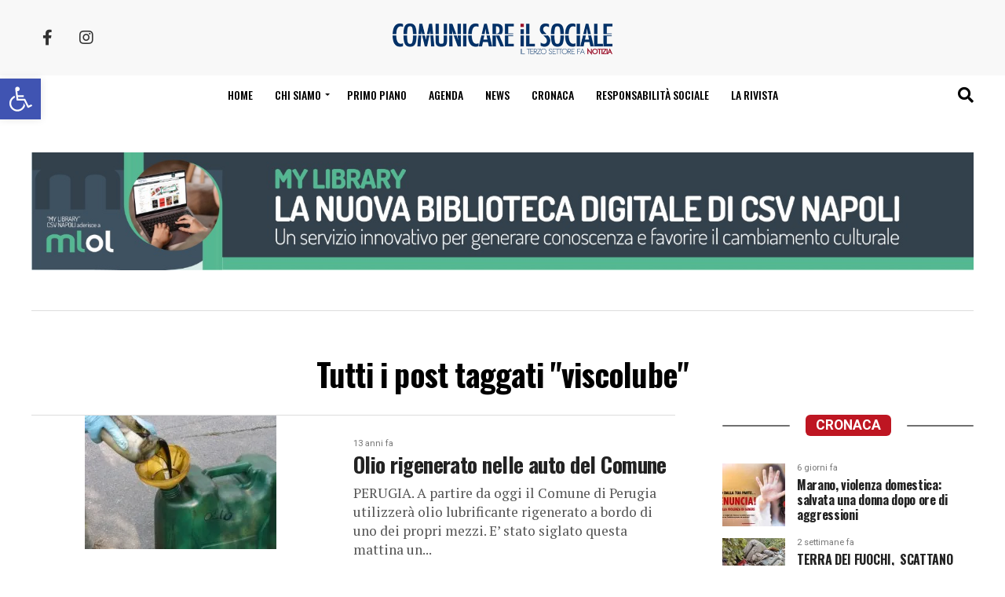

--- FILE ---
content_type: text/css;charset=UTF-8
request_url: https://www.comunicareilsociale.com/wp-content/plugins/intelli-text-to-speech/player/assets/styles/intelli-text-to-speech-player.php?ver=6.9
body_size: 483
content:
[data-role="intelli-text-to-speech"] .player_info {
	text-align: center;
    font-size: 1em;
    margin-bottom: 0rem;
    font-weight: 300;
    font-style: italic;
}
[data-role="intelli-text-to-speech"] .player_info + .player_container {
	margin-top: 1rem;
}
[data-role="intelli-text-to-speech"] .player_container {
	margin: 2rem auto;
	max-width: 13rem;
	background: #fff;
	border-radius: 3rem;
	box-shadow: 0 3px 6px rgb(33 33 33 / 10%), 0 3px 12px rgb(33 33 33 / 15%);
}

[data-role="intelli-text-to-speech"] .player_container .player_body {
	padding: 1rem;
}

[data-role="intelli-text-to-speech"] .player_container .player_body .player_buttons {
	align-items: center;
	justify-content: center;
	display: flex;
	gap: 1rem;
}

[data-role="intelli-text-to-speech"] .player_container .player_body .player_buttons .button {
	padding-top: 0.45rem;
	padding-right: 0.75rem;
	padding-bottom: 0.45rem;
	padding-left: 0.75rem;
	font-size: 1rem;
	border-radius: 50%;
	box-shadow: 0 3px 6px rgb(33 33 33/10%), 0 3px 12px rgb(33 33 33/15%);
	transition: all 0.25s cubic-bezier(0.4, 0, 1, 1);
	border: none;
	background: #FFFFFF;
	color: #be1622;
	display: flex;
	flex-wrap: wrap;
	align-content: center;
	justify-content: center;
	cursor: pointer;
	box-sizing: border-box;
	text-decoration: none;
}

[data-role="intelli-text-to-speech"] .player_container .player_body .player_buttons .button:hover,
[data-role="intelli-text-to-speech"] .player_container .player_body .player_buttons .button.hover,
[data-role="intelli-text-to-speech"] .player_container .player_body .player_buttons .button:focus,
[data-role="intelli-text-to-speech"] .player_container .player_body .player_buttons .button.focus {
	background: #244486;
	color: #FFF;
}

[data-role="intelli-text-to-speech"] .player_container .player_body .player_buttons .button:active,
[data-role="intelli-text-to-speech"] .player_container .player_body .player_buttons .button.active {
	background: #be1622;
	color: #FFF;
}
[data-role="intelli-text-to-speech"] .player_container .player_body .player_buttons .button[data-action="restart"],
[data-role="intelli-text-to-speech"] .player_container .player_body .player_buttons .button[data-action="stop"] {
	width: 30px;
	height: 30px;
}
[data-role="intelli-text-to-speech"] .player_container .player_body .player_buttons .button[data-action="play"] {
	width: 50px;
	height: 50px;
}

[data-role="intelli-text-to-speech"].loader .player_container {
	background: transparent;
	box-shadow: none;
}
[data-role="intelli-text-to-speech"].loader .player_container .player_body {
display: none;
}
[data-role="intelli-text-to-speech"].loader {
	align-items: center;
	justify-content: center;
	display: flex;
}
[data-role="intelli-text-to-speech"].loader .player_container:after {
	content:' ';
	width: 48px;
	height: 48px;
	border: 5px solid black;
	border-bottom-color: transparent;
	border-radius: 50%;
	display: inline-block;
	box-sizing: border-box;
	animation: rotation 1s linear infinite;
}

@keyframes rotation {
	0% {
		transform: rotate(0deg);
	}
	100% {
		transform: rotate(360deg);
	}
}

--- FILE ---
content_type: text/css
request_url: https://www.comunicareilsociale.com/wp-content/themes/comunicare-il-sociale-child/style.css?ver=1.1.1
body_size: 4356
content:
/*
Theme Name:   Comunicare il Sociale Child
Theme URI:    https://intelligentia.eu/
Description:  Comunicare il Sociale Child Theme
Author:       Intelligentia SRL
Author URI:   https://intelligentia.eu/portfolio
Template:     comunicare-il-sociale
Requires at least: 6.0
Requires PHP:      7.2
Version:      1.1.1
License:      GNU General Public License v3 or later
License URI:  http://www.gnu.org/licenses/gpl-3.0.html
Text Domain:  comunicare-il-sociale-child
*/

:root {
	--primary-color: #be1622;
	--secondary-color: #244486;
	--header-advertising-rec-size: 40px;
	--header-advertising-rec-color: red;
	--header-advertising-rec-border-size: 1px;
	--header-advertising-rec-border-style: solid;
	--home-publishing-gap: 1rem;
	--title-border-radius: 6px;
}

/**
 * Menu
 */
body nav.mvp-fly-nav-menu ul li a,
body nav.mvp-fly-nav-menu ul li a:link,
body nav.mvp-fly-nav-menu ul li a:visited,
body nav.mvp-fly-nav-menu ul li a:active,
body ul.mvp-fly-soc-list li a,
body ul.mvp-fly-soc-list li a:link,
body ul.mvp-fly-soc-list li a:visited,
body ul.mvp-fly-soc-list li a:active {
	color: var(--secondary-color);
}
body nav.mvp-fly-nav-menu ul li a:hover,
body nav.mvp-fly-nav-menu ul li a:focus,
body ul.mvp-fly-soc-list li a:hover,
body ul.mvp-fly-soc-list li a:focus {
	color: var(--primary-color);
}
/**
 * Header - Advertising
 */
@media only screen and (min-width: 768px) {
	body .mvp-fly-but-wrap {
		visibility: hidden;
	}
}

body #mvp-article-cont #advertising-widget {
	width: 20%;
	margin-top: 57px;
	margin-left: -50px;
}

body #mvp-nav-bot-wrap .mvp-nav-menu .menu-item-life a {
	color: #50b8bf;
}

body #mvp-nav-bot-wrap .mvp-nav-menu .menu-item-life:hover a {
	border-bottom-color: #50b8bf;
}

body #mvp-site-wall #mvp-leader-wrap {
	position: relative;
	top: unset;
}

body #mvp-site-wall #mvp-site-main {
	margin-top: 0 !important;
}

body:has(.mvp-main-box) .header_advertising_wrapper .header_advertising {
	width: 1200px;
}

.header_advertising_wrapper {
	background-color: black;
	display: flex;
	justify-content: center;
	padding-top: 2rem;
	padding-bottom: 2rem;
	height: 380px;
}

.header_advertising_wrapper .header_advertising {
	display: flex;
	flex-direction: row;
	justify-content: center;
	align-items: center;
	gap: 4rem;
}

.header_advertising_wrapper .header_advertising .adv-left,
.header_advertising_wrapper .header_advertising .adv-middle,
.header_advertising_wrapper .header_advertising .adv-right {
	display: block;
	flex-shrink: 1;
	flex-basis: auto;
	align-self: auto;
	order: 0;
}

.header_advertising_wrapper .header_advertising .adv-left {
	flex-grow: 1;
	max-width: 150px;
}

.header_advertising_wrapper .header_advertising .adv-middle {
	flex-grow: 2;
}

.header_advertising_wrapper .header_advertising .adv-middle button {
	background: var(--primary-color);
	border: none;
	border-radius: var(--title-border-radius);
	box-sizing: border-box;
	color: white;
	cursor: pointer;
	display: none;
	font-size: 1em;
	font-weight: bold;
	height: 2rem;
	width: 2rem;
}

.header_advertising_wrapper .header_advertising .adv-right {
	flex-grow: 1;
	padding-left: calc(var(--header-advertising-rec-size) + 10px);
	position: relative;
	max-width: 300px;
}

.header_advertising_wrapper .header_advertising .adv-right::before,
.header_advertising_wrapper .header_advertising .adv-right::after {
	content: ' ';
	position: absolute;
	border-radius: 50%;
	box-sizing: border-box;
}

.header_advertising_wrapper .header_advertising .adv-right::before {
	width: calc(var(--header-advertising-rec-size) / 2);
	height: calc(var(--header-advertising-rec-size) / 2);
	background-color: var(--header-advertising-rec-color);
	top: calc(var(--header-advertising-rec-size) / 4);
	left: calc(var(--header-advertising-rec-size) / 4);
}

.header_advertising_wrapper .header_advertising .adv-right::after {
	width: var(--header-advertising-rec-size);
	height: var(--header-advertising-rec-size);
	top: 0;
	left: 0;
	border: var(--header-advertising-rec-border-size) var(--header-advertising-rec-border-style) var(--header-advertising-rec-color);
}

.header_advertising_wrapper .header_advertising .adv-right h1,
.header_advertising_wrapper .header_advertising .adv-right h2 {
	color: white;
	line-height: 1.2em;
	font-size: 2em;
	text-align: left;
	font-family: 'Oswald', sans-serif;
}

.header_advertising_wrapper .header_advertising .adv-right h1 {
	text-transform: uppercase;
	margin-bottom: 1rem;
}

header #mvp-main-nav-top .mvp-nav-top-right img {
	max-height: 100%;
}

body.player-fixed #mvp-site-wall #mvp-leader-wrap {
	z-index: 999999;
}

body.player-fixed .header_advertising_wrapper .header_advertising .adv-middle {
	position: fixed;
	bottom: 1rem;
	right: 1rem;
	z-index: 999999;
}

body.player-fixed.player-closed .header_advertising_wrapper .header_advertising .adv-middle {
	display: none;
}

body.player-fixed .header_advertising_wrapper .header_advertising .adv-middle button {
	display: block;
	position: absolute;
	right: -1rem;
	top: -1rem;
	z-index: 999999;
}

/**
* Header - Social icon colors
*/
span.mvp-nav-soc-but {
	background-color: transparent;
	color: rgba(0, 0, 0, .8);
}

span.mvp-nav-soc-but:hover {
	color: white;
}

/**
* Header - Web radio
*/
header #mvp-nav-top-wrap .mvp-nav-logo-reg,
header #mvp-nav-top-wrap .webradio-wrapper a {
	display: block;
	height: 100%;
}

header #mvp-nav-top-wrap .mvp-nav-logo-reg img,
header #mvp-nav-top-wrap .webradio-wrapper img {
	max-height: 66px;
}

@media screen and (max-width: 479px) {
	header #mvp-nav-top-wrap .webradio-wrapper {
		display: block;
		clear: both;
		width: 100%;
		height: 80px;
		top: 50px;
		text-align: center;
	}

	.mvp-nav-small .webradio-wrapper {
		display: none !important;
	}
}

/**
 * Content - clear float of main wrapper
 */
.mvp-widget-home::before,
.mvp-widget-home::after,
.mvp-main-box::after,
.widget-dark-wrap::before,
.widget-dark-wrap::after {
	content: "";
	clear: both;
	display: table;
}

#mvp-content-main p a,
#mvp-content-main ul a,
#mvp-content-main ol a,
.mvp-post-add-main p a,
.mvp-post-add-main ul a,
.mvp-post-add-main ol a {
	box-shadow: inset 0 -1px 0 var(--primary-color);
}

.mvp-blog-story-text p,
span.mvp-author-page-desc,
#mvp-404 p,
.mvp-widget-feat1-bot-text p,
.mvp-widget-feat2-left-text p,
.mvp-flex-story-text p,
.mvp-search-text p,
#mvp-content-main p,
.mvp-post-add-main p,
#mvp-content-main ul li,
#mvp-content-main ol li,
.rwp-summary,
.rwp-u-review__comment,
.mvp-feat5-mid-main-text p,
.mvp-feat5-small-main-text p,
#mvp-content-main .wp-block-button__link,
.wp-block-audio figcaption,
.wp-block-video figcaption,
.wp-block-embed figcaption,
.wp-block-verse pre,
pre.wp-block-verse {
	font-family: 'Roboto', sans-serif;
}

.advertising-wrapper {
	width: 100%;
	min-height: 280px;
}


/**
 * Top advertising
 */
#pojo-a11y-toolbar {
	z-index: 999999 !important;
}

@media (max-width: 767px) {
	body #pojo-a11y-toolbar {
		top: 100px !important;
	}
}

body.home #mvp-feat1-wrap .mvp-feat1-right-out::after {
	content: "";
	clear: both;
	display: table;
}

body #mvp-main-body-wrap .comunicare-il-sociale-bottom-menu-advertising {
	padding: 3rem 0;
	border-bottom: 1px solid #ddd;
	max-width: 1200px;
	margin: 0 auto 3rem auto;
	text-align: center;
}


body #mvp-main-body-wrap .comunicare-il-sociale-advertising.left {
	left: calc((100% - 1220px) / 2 - 180px);
}

body #mvp-main-body-wrap .comunicare-il-sociale-advertising.right {
	right: calc((100% - 1220px) / 2 - 180px);
}

@media (max-width: 1595px) {
	#mvp-main-body-wrap .comunicare-il-sociale-advertising {
		display: none !important;
	}
}

body #mvp-feat1-wrap .mvp-feat1-right-in .mvp-feat1-main .mvp-feat1-left-wrap > .post-wrapper .mvp-feat1-feat-img {
	background: white;
	height: unset;
}
body #mvp-feat1-wrap .mvp-feat1-right-in .mvp-feat1-main .mvp-feat1-left-wrap > .post-wrapper .mvp-feat1-feat-img img {
	position: relative;
	left: unset;
	right: unset;
}

body #mvp-feat1-wrap .mvp-feat1-right-in .mvp-feat1-main .mvp-feat1-left-wrap > .post-wrapper .mvp-feat1-feat-text {
	background: transparent;
	position: relative;
	padding: 1rem;
	width: 100%;
	box-sizing: border-box;
	left: unset;
	bottom: unset;
}
body #mvp-feat1-wrap .mvp-feat1-right-in .mvp-feat1-main .mvp-feat1-left-wrap > .post-wrapper .mvp-feat1-feat-text h2.mvp-stand-title {
	color: black;
	font-weight: 800;
	float: none;
}

body #mvp-feat1-wrap .mvp-feat1-right-in .mvp-feat1-main .mvp-feat1-left-wrap > .post-wrapper .mvp-feat1-feat-text p {
	display: none;
}
body .mvp-cd-cat,
body .mvp-cd-date::before {
	display: none;
}
body .mvp-cd-date {
	margin: 0
}
body .mvp-feat1-pop-img {
	max-height: unset;
}

/* section rounded title */
body .mvp-feat1-list-but,
body #mvp-site-main h3.mvp-post-cat span,
body #mvp-site-main h1,
body #mvp-site-main h2,
body #mvp-site-main h3,
body #mvp-site-main h4,
body #mvp-site-main h5,
body #mvp-site-main h6,
body #mvp-site-main .mvp-widget-home-title,
body #mvp-site-main .mvp-feat1-pop-head span {
	-webkit-transform: none;
	-moz-transform: none;
	-ms-transform: none;
	-o-transform: none;
	transform: none;
	border-radius: var(--title-border-radius);
}

body #mvp-site-main h3.mvp-feat1-pop-head,
body #mvp-site-main h3.mvp-post-cat,
body #mvp-site-main h1.mvp-widget-home-title,
body #mvp-site-main h2.mvp-widget-home-title,
body #mvp-site-main h3.mvp-widget-home-title,
body #mvp-site-main h4.mvp-widget-home-title,
body #mvp-site-main h5.mvp-widget-home-title,
body #mvp-site-main h6.mvp-widget-home-title {
	display: flex;
	justify-content: space-between;
	align-items: center;
}

body #mvp-site-main .mvp-feat1-pop-head span,
body #mvp-site-main h3.mvp-post-cat span,
body #mvp-site-main .mvp-widget-home-title span.mvp-widget-home-title {
	position: relative;
	margin: 0 var(--post-widget-container-gap);
	white-space: nowrap;
}

body #mvp-site-main h3.mvp-feat1-pop-head::before,
body #mvp-site-main h3.mvp-feat1-pop-head::after,
body #mvp-site-main h3.mvp-post-cat::before,
body #mvp-site-main h3.mvp-post-cat::after,
body #mvp-site-main h1.mvp-widget-home-title::before,
body #mvp-site-main h1.mvp-widget-home-title::after,
body #mvp-site-main h2.mvp-widget-home-title::before,
body #mvp-site-main h2.mvp-widget-home-title::after,
body #mvp-site-main h3.mvp-widget-home-title::before,
body #mvp-site-main h3.mvp-widget-home-title::after,
body #mvp-site-main h4.mvp-widget-home-title::before,
body #mvp-site-main h4.mvp-widget-home-title::after,
body #mvp-site-main h5.mvp-widget-home-title::before,
body #mvp-site-main h5.mvp-widget-home-title::after,
body #mvp-site-main h6.mvp-widget-home-title::before,
body #mvp-site-main h6.mvp-widget-home-title::after {
	content: "";
	display: flex;
	background: #707070;
	position: relative;
	flex-grow: 2;
	width: unset;
	height: 2px;
	border-radius: var(--title-border-radius);
}

/**
 * Home
 */
body.home #mvp-feat1-wrap .mvp-feat1-right-in .mvp-feat1-main .mvp-feat1-left-wrap > .post-wrapper {
	margin-bottom: 2rem;
	display: block;
}

body.home #mvp-feat1-wrap .mvp-feat1-right-in .mvp-feat1-main .mvp-feat1-left-wrap > .post-wrapper:last-of-type {
	margin-bottom: 0;
}


body.home #mvp-feat1-wrap .mvp-cat-date-wrap{
	display: none;
}

/**
 * Article
 */
@media (min-width: 1199.99px) {
	#mvp-article-wrap {
		margin: 0 auto;
		width: 1200px;
		height: 100%;
		float: none !important;
		/*modifca DD*/
	}
}

/**
 * Widgets
 */
:root {
	--post-widget-container-gap: 20px;
	--post-widget-content-gap: 7px;
	--post-widget-image-icon-size: 34px;
}

.post-widget-wrapper {
	clear: both;
}

.post-widget-wrapper * {
	box-sizing: border-box;
}

.post-widget-wrapper .post-widget-container {
	clear: both;
}

.post-widget-wrapper .post-widget-container .post-widget-content {
	display: flex;
	flex-direction: column;
	gap: var(--post-widget-container-gap);
}

.post-widget-wrapper .post-widget-container .post-widget-content .post-widget-item {
	display: flex;
	flex-direction: column;
	gap: var(--post-widget-content-gap);
	flex-basis: 25%;
}

.post-widget-wrapper .post-widget-container .post-widget-content .post-widget-item:hover,
.post-widget-wrapper .post-widget-container .post-widget-content .post-widget-item:focus {
	opacity: .6;
}

.post-widget-wrapper .post-widget-container .post-widget-content .post-widget-item .post-widget-image {
	position: relative;
	max-width: 100%;
	height: unset;
	max-height: unset;
}

.post-widget-wrapper .post-widget-container .post-widget-content .post-widget-item .post-widget-image .post-widget-icon {
	background-color: var(--primary-color);
	color: white;
	width: var(--post-widget-image-icon-size);
	height: var(--post-widget-image-icon-size);
	position: absolute;
	top: 1rem;
	left: 1rem;
	border-radius: 50%;
	display: flex;
	align-items: center;
	justify-content: center;
}

.post-widget-wrapper .post-widget-container .post-widget-content .post-widget-item .post-widget-image .post-widget-icon i {
	font-family: 'Font Awesome 5 Free';
	font-weight: 900;
	font-size: 14px;
}

.post-widget-wrapper .post-widget-container .post-widget-content .post-widget-item .post-widget-image img {
	width: 100% !important;
	min-width: unset;
	max-width: unset;
	height: unset;
	min-height: unset;
	max-height: unset;
}

.post-widget-wrapper .post-widget-container .post-widget-content .post-widget-item .post-widget-text {
	flex-direction: column;
	gap: var(--post-widget-content-gap);
	display: flex;
	/* position: absolute; */
}

.post-widget-wrapper .post-widget-container .post-widget-content .post-widget-item .post-widget-text .post-widget-info {
	color: #777;
	font-family: 'Roboto', sans-serif;
	font-weight: 700;
	text-transform: uppercase;
	font-size: .7rem;
	line-height: 1;
}


.post-widget-wrapper .post-widget-container .post-widget-content .post-widget-item .post-widget-text .post-widget-info .post-widget-author {
	color: var(--primary-color);
}


.post-widget-wrapper .post-widget-container .post-widget-content .post-widget-item .post-widget-text .post-widget-info {
	display: none;
}

.post-widget-wrapper .post-widget-container .post-widget-content .post-widget-item .post-widget-text h2 {
	color: black;
	font-family: 'Oswald', sans-serif;
	font-weight: 600;
	font-size: 2.4rem;
	line-height: 1.1em;
	text-transform: none;
}

.post-widget-wrapper .post-widget-container .post-widget-content .post-widget-item .post-widget-text p {
	font-family: 'Roboto', sans-serif;
	color: #555;
	float: left;
	font-size: .95rem;
	font-weight: 300;
	line-height: 1.4;
	margin-top: 10px;
}

.post-widget-wrapper .post-widget-container .post-widget-read-more {
	color: var(--primary-color);
	font-family: 'Roboto', sans-serif;
	font-size: 14px;
	font-weight: 400;
	line-height: 1;
	text-transform: uppercase;
}

@media (min-width: 1199.99px) {
	.post-widget-wrapper .post-widget-container .post-widget-content.text-over {
	}

	.post-widget-wrapper .post-widget-container .post-widget-content.text-over .post-widget-item {
		position: relative;
		flex: 1;
		flex-direction: row;
		align-items: end;
		overflow: hidden;
	}

	.post-widget-wrapper .post-widget-container .post-widget-content.text-over .post-widget-item .post-widget-image {
		position: relative;
	}

	.post-widget-wrapper .post-widget-container .post-widget-content.text-over .post-widget-item .post-widget-text {
		z-index: 9;
		background-image: -moz-linear-gradient(to bottom, rgba(0, 0, 0, 0) 0, rgba(0, 0, 0, 0.6) 50%, rgba(0, 0, 0, .9) 100%);
		background-image: -ms-linear-gradient(to bottom, rgba(0, 0, 0, 0) 0, rgba(0, 0, 0, 0.6) 50%, rgba(0, 0, 0, .9) 100%);
		background-image: -o-linear-gradient(to bottom, rgba(0, 0, 0, 0) 0, rgba(0, 0, 0, 0.6) 50%, rgba(0, 0, 0, .9) 100%);
		background-image: -webkit-linear-gradient(to bottom, rgba(0, 0, 0, 0) 0, rgba(0, 0, 0, 0.6) 50%, rgba(0, 0, 0, .9) 100%);
		background-image: -webkit-gradient(linear, center top, center bottom, from(rgba(0, 0, 0, 0)), to(rgba(0, 0, 0, 0.9)));
		background-image: linear-gradient(to bottom, rgba(0, 0, 0, 0) 0, rgba(0, 0, 0, 0.6) 50%, rgba(0, 0, 0, .9) 100%);
		padding: 10px 1rem;
		width: 100%;
		position: absolute;
	}

	.post-widget-wrapper .post-widget-container .post-widget-content.text-over .post-widget-item .post-widget-text .post-widget-info {
		color: white;
	}

	.post-widget-wrapper .post-widget-container .post-widget-content.text-over .post-widget-item .post-widget-text .post-widget-info .post-widget-category {
	}

	.post-widget-wrapper .post-widget-container .post-widget-content.text-over .post-widget-item .post-widget-text .post-widget-info .post-widget-date {
	}

	.post-widget-wrapper .post-widget-container .post-widget-content.text-over .post-widget-item .post-widget-text h2 {
		color: white;
	}

	.post-widget-wrapper .post-widget-container .post-widget-content.text-over .post-widget-item .post-widget-text p {
		color: white;
	}
}


.post-widget-wrapper .post-widget-container .post-widget-content.medium .post-widget-item .post-widget-text h2 {
	font-size: 1.3rem;
	font-weight: 700;
	letter-spacing: -.02em;
	line-height: 1.2;
}


.post-widget-wrapper .post-widget-container .post-widget-content.medium.horizontal .post-widget-item {
	flex-direction: row;
	align-items: center;
	gap: var(--post-widget-container-gap);
}

.post-widget-wrapper .post-widget-container .post-widget-content.medium.horizontal .post-widget-item .post-widget-image {
	min-width: 320px;
	max-width: 320px;
}

.post-widget-wrapper .post-widget-container .post-widget-content.medium.horizontal .post-widget-item .post-widget-text .post-widget-info {
	flex-direction: column;
	align-items: center;
	gap: var(--post-widget-content-gap);
}


.post-widget-wrapper .post-widget-container .post-widget-content.medium.horizontal .post-widget-item .post-widget-text h2 {
	font-size: 1.3rem;
	font-weight: 700;
	letter-spacing: -.02em;
	line-height: 1.2;
}


.post-widget-wrapper .post-widget-container .post-widget-content.small .post-widget-item {
	flex-direction: row;
}

.post-widget-wrapper .post-widget-container .post-widget-content.small .post-widget-item .post-widget-image {
	min-width: 80px;
	max-width: 80px;
}


.post-widget-wrapper .post-widget-container .post-widget-content.small .post-widget-item .post-widget-text h2 {
	font-size: 1rem;
}


.post-widget-wrapper .post-widget-container .post-widget-side.left-right {
}

.post-widget-wrapper .post-widget-container .post-widget-side.side-right {
	min-width: 320px;
	max-width: 320px;
	display: flex;
	flex-direction: column;
	gap: var(--post-widget-container-gap);
}

.post-widget-wrapper .post-widget-container .post-widget-side.side-right .post-widget-advertising {
	color: #999;
	font-family: 'Roboto', sans-serif;
	text-align: center;
	text-transform: uppercase;
	font-size: .75rem;
}

@media (max-width: 1199px) {

	body .post-widget-wrapper,
	body .post-widget-wrapper .post-widget-container,
	body .post-widget-wrapper .post-widget-container .post-widget-side,
	body .post-widget-wrapper .post-widget-container .post-widget-content {
		flex-direction: column !important;
	}

	body .post-widget-wrapper .post-widget-container .post-widget-side.side-right {
		min-width: 100% !important;
		max-width: 100% !important;
	}

	body .post-widget-wrapper .post-widget-container .post-widget-content.medium .post-widget-item {
		flex-direction: row;
	}

	body .post-widget-wrapper .post-widget-container .post-widget-content.medium .post-widget-item .post-widget-image,
	body .post-widget-wrapper .post-widget-container .post-widget-content.medium.horizontal .post-widget-item .post-widget-image {
		min-width: 80px !important;
		max-width: 80px !important;
	}

	body .post-widget-wrapper.layout3 .post-widget-container .post-widget-content.medium.horizontal .post-widget-item {
		align-items: flex-start;
		/* flex-direction: column; */
	}

	body .post-widget-wrapper .post-widget-container .post-widget-content.medium.horizontal .post-widget-item .post-widget-image {
		min-width: 100%;
		max-width: 100%;
	}


	body .post-widget-wrapper .post-widget-container .post-widget-content.medium .post-widget-item .post-widget-text h2 {
		font-size: 1rem !important;
	}

}


/**
 * Feature Dark
 */
.widget-dark-wrap {
	background: black;
	padding: 2rem 0;
}

.widget-dark-wrap .mvp-widget-home-head .mvp-widget-home-title::before,
.widget-dark-wrap .mvp-widget-home-head .mvp-widget-home-title::after {
	background: white !important;
}

.widget-dark-wrap .post-widget-wrapper.layout-dark .post-widget-container .post-widget-side.side-left .post-widget-content .post-widget-item {
	min-height: 410px;
}

.widget-dark-wrap .post-widget-wrapper.layout-dark .post-widget-container {
	display: flex;
	gap: var(--post-widget-container-gap);
}

.widget-dark-wrap .post-widget-wrapper.layout-dark .post-widget-container .post-widget-side.side-left {
	flex: 1;
}

.widget-dark-wrap .post-widget-wrapper.layout-dark .post-widget-container .post-widget-side.side-right {
	min-width: 440px;
	max-width: 440px;
}

.widget-dark-wrap .post-widget-wrapper.layout-dark .post-widget-container .post-widget-content.small .post-widget-item .post-widget-image {
	min-width: 150px;
	max-width: 150px;
}

.widget-dark-wrap .post-widget-wrapper.layout-dark .post-widget-container .post-widget-content .post-widget-item .post-widget-text .post-widget-info,
.widget-dark-wrap .post-widget-wrapper.layout-dark .post-widget-container .post-widget-content .post-widget-item .post-widget-text h2 {
	color: white;
}

@media (max-width: 1199px) {
	body .widget-dark-wrap .post-widget-wrapper.layout-dark .post-widget-container .post-widget-side.side-left .post-widget-content .post-widget-item {
		min-height: unset;
	}
}

/**
 * Feature 1
 */
.post-widget-wrapper.layout1 .post-widget-container {
	display: flex;
	flex-direction: column;
	gap: var(--post-widget-container-gap);
}

.post-widget-wrapper.layout1 .post-widget-container .post-widget-side .post-widget-content {
	display: flex;
	flex-direction: row;
	gap: var(--post-widget-container-gap);
}

.post-widget-wrapper.layout1 .post-widget-container .post-widget-side.side-top .post-widget-content .post-widget-item {
	min-height: unset;
}

@media (max-width: 1199px) {
	body .post-widget-wrapper.layout1 .post-widget-container .post-widget-side.side-top .post-widget-content .post-widget-item {
		min-height: unset;
	}
}

/**
 * Feature 1 Half
 */
.post-widget-wrapper.layout1.half {
	display: flex;
	gap: var(--post-widget-container-gap);
}

.post-widget-wrapper.layout1.half article {
	width: 50%;
}

.post-widget-wrapper.layout1.half .post-widget-container .post-widget-content .post-widget-item {
	flex-basis: 50%;
}

@media (max-width: 1199px) {
	body .post-widget-wrapper.layout1.half article {
		width: 100%;
	}
}


/**
 * Feature 2
 */

.post-widget-wrapper.layout2 .post-widget-container {
	display: flex;
	flex-direction: row;
	gap: var(--post-widget-container-gap);
	justify-content: space-between;
}


.post-widget-wrapper.layout2 .post-widget-container .post-widget-side.side-left {
	display: flex;
	gap: var(--post-widget-container-gap);
}

.post-widget-wrapper.layout2 .post-widget-container .post-widget-side.side-left.big-center {
	flex-direction: row-reverse;
}


.post-widget-wrapper.layout2 .post-widget-container .post-widget-side.side-left .post-widget-content.big {
	width: 60%;
}

.post-widget-wrapper.layout2 .post-widget-container .post-widget-side.side-left .post-widget-content.medium {
	width: 40%;
}

@media (max-width: 1199px) {

	body .post-widget-wrapper.layout2 .post-widget-container .post-widget-side.side-left .post-widget-content.big,
	body .post-widget-wrapper.layout2 .post-widget-container .post-widget-side.side-left .post-widget-content.medium {
		width: 100%;
	}
}

/**
 * Feature 3
 */

.post-widget-wrapper.layout3 .post-widget-container {
	display: flex;
	flex-direction: row;
	gap: var(--post-widget-container-gap);
	justify-content: space-between;
}

.post-widget-wrapper.layout3 .post-widget-container .post-widget-side.side-left {
	display: flex;
	flex-direction: column;
	gap: var(--post-widget-container-gap);
}

@media (max-width: 1199px) {
	body .post-widget-wrapper.layout3 .post-widget-container .post-widget-content .post-widget-item .post-widget-text p {
		display: none;
	}
}

/**
 * Custom post page
 */
#mvp-article-cont #advertising-widget {
	width: 20%;
	margin-top: 57px;
}

#mvp-article-cont:has(#advertising-widget) #mvp-post-main {
	width: 80%;
}

.mvp-vid-box-wrap {
	background-color: var(--primary-color);
}

/**
 * Post of category: "La rivista"
 */
body.post-category-la-rivista [data-role="intelli-text-to-speech"] {
	display: none;
}

/**
 * Footer
 */
footer#mvp-foot-wrap {
	color: white;
	--footer-column-width: calc(100% / 12);
	--footer-border-top-color: #4b4b4b;
	--footer-border-side-color: #ddd;
	--footer-content-gap: 20px;
}

footer #mvp-foot-top .mvp-main-box {
	display: flex;
	flex-direction: row;
	border-top: 1px solid var(--footer-border-top-color);
	padding-top: 2rem;
}

footer #mvp-foot-top .mvp-main-box .footer-section {
	flex-shrink: 1;
	box-sizing: border-box;
	display: flex;
	justify-content: center;
	flex-grow: 1;
}

footer #mvp-foot-top .mvp-main-box .footer-section .content-wrapper {
	width: 80%;
	display: flex;
	flex-direction: column;
	gap: var(--footer-content-gap);
}
footer #mvp-foot-top .mvp-main-box .footer-section .content-wrapper section,
footer #mvp-foot-top .mvp-main-box .footer-section .content-wrapper .textwidget,
footer #mvp-foot-top .mvp-main-box .footer-section .content-wrapper .textwidget p {
	margin: 0;
	padding: 0;
}

footer #mvp-foot-top .mvp-main-box .footer-section .content-wrapper a:link,
footer #mvp-foot-top .mvp-main-box .footer-section .content-wrapper a:visited,
footer #mvp-foot-top .mvp-main-box .footer-section .content-wrapper a:active {
	color: white;
}

footer #mvp-foot-top .mvp-main-box .footer-section .content-wrapper a:focus,
footer #mvp-foot-top .mvp-main-box .footer-section .content-wrapper a:hover {
	color: var(--primary-color);
}

footer #mvp-foot-top .mvp-main-box .footer-section .mvp-widget-home-head,
footer #mvp-foot-top .mvp-main-box .footer-section .mvp-widget-home-title,
footer #mvp-foot-top .mvp-main-box .footer-section .textwidget p,
footer #mvp-foot-top .mvp-main-box .footer-section.textwidget div {
	float: none;
	text-align: left;
}

footer #mvp-foot-top .mvp-main-box .footer-section .mvp-widget-home-title::before {
	display: none;
}

footer #mvp-foot-top .mvp-main-box .footer-section .mvp-widget-home-title .mvp-widget-home-title {
	margin-left: 0;
}

footer #mvp-foot-top .mvp-main-box .footer-section.side-left,
footer #mvp-foot-top .mvp-main-box .footer-section.side-center {
	border-right: 1px solid var(--footer-border-side-color);
}
footer #mvp-foot-top .mvp-main-box .footer-section .footer-group {
	display: flex;
	flex-direction: column;
	gap: var(--footer-content-gap);
}
footer #mvp-foot-top .mvp-main-box .footer-section.side-right a {
	display: inline-block;
}

@media (max-width: 1199px) {
	body:has(.mvp-main-box) .header_advertising_wrapper .header_advertising {
		padding: 2rem;
		max-width: 100%;
		width: initial;
	}

	.header_advertising_wrapper .header_advertising .adv-left,
	.header_advertising_wrapper .header_advertising .adv-right {
		display: none;
	}

	.header_advertising_wrapper .header_advertising .adv-middle,
	.header_advertising_wrapper .header_advertising .adv-right {
		flex-grow: 1;
		max-width: initial;
	}

	.header_advertising_wrapper .header_advertising .adv-middle {
		width: 70%;
	}

	.header_advertising_wrapper .header_advertising .adv-right {
		width: 30%;
	}

	#mvp-article-cont #advertising-widget {
		display: none;
	}

	#mvp-article-cont:has(#advertising-widget) #mvp-post-main {
		width: 100%;
	}

	footer #mvp-foot-top .mvp-main-box {
		display: block;
		border-top: none;
		padding-top: 0;
	}

	footer #mvp-foot-top .mvp-main-box .footer-section.side-left,
	footer #mvp-foot-top .mvp-main-box .footer-section.side-center {
		border-right: none;
		border-bottom: 1px solid var(--footer-border-side-color);
		padding-bottom: 1rem;
		margin-bottom: 1rem;
	}

	footer #mvp-foot-top .mvp-main-box .footer-section.side-left,
	footer #mvp-foot-top .mvp-main-box .footer-section.side-center,
	footer #mvp-foot-top .mvp-main-box .footer-section.side-right {
		width: 100%;
	}

	footer #mvp-foot-top .mvp-main-box .footer-section .textwidget p {
		margin-bottom: 0;
	}
}

/**
 * Single post
 */
body.single-post #mvp-post-main {
	margin-bottom: 0;
}

body.single-post #mvp-post-main .mvp-author-info-name {
	display: none;
}

body.single-post #mvp-post-main:after {
	clear: both;
	content: ' ';
	display: table;
}

body.single-post .single-post-more {
	margin-top: 80px;
}
body.single-post .addtoany_content {
	text-align: center;
}
/**
 * Pagina archivio
 */
body.archive .mvp-widget-feat2-right-cont,
body.archive .mvp-widget-feat2-right-img {
	height: unset;
	max-height: unset;
}
body.archive .mvp-widget-feat2-right-img,
body.archive .mvp-blog-story-img {
	background: transparent;
	text-align: center;
}
/**
* Pagina archivio La rivista
*/
body.archive.category-la-rivista .mvp-blog-story-list.infinite-content img {
	max-width: 380px;
}


--- FILE ---
content_type: text/javascript
request_url: https://www.comunicareilsociale.com/wp-content/plugins/intelli-text-to-speech//player/assets/scripts/intelli-text-to-speech-player-gui.js
body_size: 310
content:
let selector = "[data-role=intelli-text-to-speech]";
(function ($) {
	if ($(selector).size()) {
		// add loader
		$(selector).addClass("loader");

		// initialize widget
		$(selector).intelliTTS({
			highlight_words: true
		});
		// wait speech loaded
		$(selector).intelliTTS("isLoaded").then(() => {
			// set action on buttons
			$(`${selector} [data-action=play]`).off("click").on("click", function (e) {
				e.preventDefault();

				// first play
				if (!$(this).attr("data-status")) {
					switchToStatus("play");
				} else {
					switch ($(this).attr("data-status")) {
						case "play":
							switchToStatus("pause");
							break;
						case "pause":
							switchToStatus("play");
							break;
					}
				}
			});
			$(`${selector} [data-action=stop]`).off("click").on("click", function (e) {
				switchToStatus("stop");
			});
			$(`${selector} [data-action=restart]`).off("click").on("click", function (e) {
				switchToStatus("restart");
			});

			// remove loader
			$(selector).removeClass("loader");
		});

		/**
		 * Switch to status
		 * @param {"play"|"pause"|"restart"|"stop"} status
		 */
		function switchToStatus(status) {
			// audio action
			$(selector).intelliTTS(status);

			// button action
			switch (status) {
				case "play":
				case "restart":
					$(`${selector} [data-action=play]`).attr("data-status", "play").find("i").attr("class", "fa fa-pause");
					break;
				case "pause":
					$(`${selector} [data-action=play]`).attr("data-status", "pause").find("i").attr("class", "fa fa-play");
					break;
				case "stop":
					$(`${selector} [data-action=play]`).removeAttr("data-status").find("i").attr("class", "fa fa-play");
					break;
			}

			// button active class
			$(`${selector} .active`).removeClass("active");
			switch (status) {
				case "pause":
					$(`${selector} [data-action=play]`).addClass("active");
					break;
				default:
					$(`${selector} [data-action=${status}]`).addClass("active");
			}
		}
	}
})(jQuery);

window.addEventListener("beforeunload", function (event) {
	jQuery(`${selector} [data-action=stop]`).trigger("click");
});

--- FILE ---
content_type: image/svg+xml
request_url: https://www.comunicareilsociale.com/wp-content/uploads/2025/07/footer-comunicare-il-sociale.svg
body_size: 15872
content:
<?xml version="1.0" encoding="UTF-8"?>
<svg xmlns="http://www.w3.org/2000/svg" id="Livello_1" version="1.1" viewBox="0 0 230 161">
  <defs>
    <style>
      .st0, .st1 {
        fill: #1d4e8e;
      }

      .st2, .st3, .st4 {
        fill: #fff;
      }

      .st3, .st1, .st5 {
        fill-rule: evenodd;
      }

      .st4 {
        stroke: #be202e;
        stroke-miterlimit: 10;
      }

      .st6, .st5 {
        fill: #be202e;
      }
    </style>
  </defs>
  <g>
    <rect class="st2" x="133.92" y="82.07" width=".34" height="5.5"></rect>
    <polygon class="st2" points="138.37 87.57 135.03 87.57 135.03 82.07 135.36 82.07 135.36 87.22 138.37 87.22 138.37 87.57"></polygon>
    <polygon class="st2" points="144.09 82.41 142.49 82.41 142.49 87.57 142.15 87.57 142.15 82.41 140.38 82.41 140.38 82.07 144.09 82.07 144.09 82.41"></polygon>
    <polygon class="st2" points="147.58 87.57 144.19 87.57 144.19 82.07 147.36 82.07 147.36 82.41 144.53 82.41 144.53 84.46 146.86 84.46 146.86 84.8 144.53 84.8 144.53 87.22 147.58 87.22 147.58 87.57"></polygon>
    <path class="st2" d="M150.82,87.57l-1.95-2.38h-.67v2.38h-.34v-5.5h1.17c.32,0,.61.04.87.11.25.08.46.18.63.31.17.14.29.31.38.51.08.2.12.43.12.67,0,.26-.05.48-.16.67-.11.19-.25.35-.41.47-.09.07-.22.13-.4.21-.18.07-.43.12-.75.15l1.98,2.39h-.46ZM149.3,84.84c.16,0,.33-.02.49-.07.16-.05.31-.12.45-.22.13-.1.24-.22.31-.37.08-.14.12-.31.13-.51,0-.2-.04-.38-.09-.53-.06-.15-.15-.28-.28-.39-.13-.11-.3-.19-.51-.25-.21-.06-.47-.09-.78-.09h-.83v2.43h1.11Z"></path>
    <polygon class="st2" points="151.4 82.07 155.03 82.07 155.03 82.39 151.65 87.22 155.03 87.22 155.03 87.57 151.24 87.57 151.24 87.25 154.59 82.41 151.4 82.41 151.4 82.07"></polygon>
    <path class="st2" d="M157.95,87.67c-.41,0-.8-.07-1.14-.22-.35-.15-.64-.35-.9-.62-.26-.26-.46-.56-.6-.9-.14-.34-.21-.71-.21-1.11s.07-.77.21-1.11c.14-.34.34-.65.6-.91.25-.26.55-.46.9-.61.34-.15.73-.23,1.14-.23s.79.08,1.14.23c.35.15.65.35.91.61.25.26.45.56.59.91.14.34.22.72.22,1.11s-.07.77-.22,1.11c-.15.34-.34.64-.59.9-.26.27-.56.47-.91.62-.35.15-.72.22-1.14.22M155.45,84.83c0,.34.06.67.19.97.13.31.3.57.52.8.22.23.49.41.79.54s.64.2,1,.2.7-.07,1.01-.2c.31-.13.57-.31.79-.54.22-.23.4-.49.52-.8.13-.31.19-.63.19-.97s-.06-.67-.19-.98c-.13-.3-.3-.57-.52-.8-.22-.23-.49-.41-.79-.54-.31-.13-.64-.2-1.01-.2s-.69.07-1,.2-.57.31-.79.54c-.22.23-.4.49-.52.8-.13.3-.19.63-.19.98"></path>
    <path class="st2" d="M165.07,87.66c-.41,0-.76-.11-1.06-.34-.3-.23-.53-.51-.69-.85l.25-.25c.15.32.34.58.59.79.25.21.55.31.92.31.29,0,.53-.04.71-.13.18-.09.33-.19.43-.32.1-.12.17-.25.21-.38.04-.13.05-.24.05-.33s0-.19-.03-.28c-.02-.1-.08-.21-.17-.32-.09-.11-.22-.23-.41-.35-.18-.12-.43-.24-.74-.36-.34-.13-.61-.26-.82-.39-.21-.13-.37-.26-.48-.38-.12-.13-.19-.25-.23-.38-.04-.13-.07-.25-.07-.38,0-.16.03-.32.08-.48.05-.16.14-.32.27-.45.12-.14.28-.25.48-.34.2-.09.44-.13.73-.13.41,0,.75.1,1.02.29.27.19.47.46.6.8l-.27.24c-.11-.33-.27-.58-.48-.74-.22-.17-.51-.25-.87-.25-.26,0-.48.04-.64.13-.16.08-.29.18-.38.3-.09.11-.14.23-.17.35-.03.12-.04.22-.04.29,0,.08.03.17.07.27.05.1.13.2.24.3.11.11.25.21.43.33.18.11.4.22.66.33.32.13.59.27.79.41.2.14.36.28.47.41.11.14.19.27.22.41.04.13.06.27.06.39,0,.13-.03.28-.08.46-.05.17-.15.34-.28.49-.13.16-.31.29-.53.4-.22.11-.51.16-.85.16"></path>
    <polygon class="st2" points="170.81 87.57 167.41 87.57 167.41 82.07 170.59 82.07 170.59 82.41 167.76 82.41 167.76 84.46 170.09 84.46 170.09 84.8 167.76 84.8 167.76 87.22 170.81 87.22 170.81 87.57"></polygon>
    <polygon class="st2" points="174.16 82.41 172.57 82.41 172.57 87.57 172.23 87.57 172.23 82.41 170.46 82.41 170.46 82.07 174.16 82.07 174.16 82.41"></polygon>
    <polygon class="st2" points="177.33 82.41 175.74 82.41 175.74 87.57 175.4 87.57 175.4 82.41 173.63 82.41 173.63 82.07 177.33 82.07 177.33 82.41"></polygon>
    <path class="st2" d="M179.94,87.67c-.41,0-.79-.07-1.14-.22-.35-.15-.64-.35-.9-.62-.26-.26-.46-.56-.6-.9-.14-.34-.21-.71-.21-1.11s.07-.77.21-1.11c.14-.34.34-.65.6-.91.25-.26.55-.46.9-.61.34-.15.73-.23,1.14-.23s.8.08,1.14.23c.35.15.65.35.91.61.25.26.45.56.59.91.15.34.22.72.22,1.11s-.07.77-.22,1.11c-.14.34-.34.64-.59.9-.26.27-.56.47-.91.62-.34.15-.73.22-1.14.22M177.43,84.83c0,.34.06.67.19.97.13.31.3.57.52.8.22.23.49.41.79.54.31.13.64.2,1,.2s.7-.07,1.01-.2c.31-.13.57-.31.79-.54.22-.23.4-.49.52-.8.13-.31.19-.63.19-.97s-.06-.67-.19-.98c-.13-.3-.3-.57-.52-.8-.22-.23-.49-.41-.79-.54-.31-.13-.64-.2-1.01-.2s-.69.07-1,.2c-.31.13-.57.31-.79.54-.22.23-.4.49-.52.8-.13.3-.19.63-.19.98"></path>
    <path class="st2" d="M186.17,87.57l-1.95-2.38h-.67v2.38h-.34v-5.5h1.17c.33,0,.62.04.87.11.25.08.46.18.63.31.17.14.29.31.38.51.09.2.12.43.12.67,0,.26-.05.48-.16.67-.11.19-.25.35-.41.47-.09.07-.22.13-.4.21-.18.07-.43.12-.75.15l1.98,2.39h-.46ZM184.66,84.84c.16,0,.32-.02.49-.07.16-.05.31-.12.45-.22.13-.1.24-.22.32-.37.08-.14.12-.31.13-.51,0-.2-.04-.38-.09-.53-.06-.15-.15-.28-.27-.39-.13-.11-.3-.19-.51-.25-.21-.06-.47-.09-.78-.09h-.83v2.43h1.11Z"></path>
    <polygon class="st2" points="190.52 87.57 187.12 87.57 187.12 82.07 190.29 82.07 190.29 82.41 187.46 82.41 187.46 84.46 189.79 84.46 189.79 84.8 187.46 84.8 187.46 87.22 190.52 87.22 190.52 87.57"></polygon>
    <polygon class="st2" points="196.4 82.41 193.58 82.41 193.58 84.46 195.7 84.46 195.7 84.8 193.58 84.8 193.58 87.57 193.24 87.57 193.24 82.07 196.4 82.07 196.4 82.41"></polygon>
    <path class="st2" d="M200.52,87.57l-.69-1.63h-2.74l-.7,1.63h-.37l2.43-5.8,2.44,5.8h-.37ZM199.68,85.59l-1.23-3.07-1.22,3.07h2.46Z"></path>
    <polygon class="st2" points="203.63 81.1 207.33 85.89 207.33 82.07 208.29 82.07 208.29 88.62 204.59 83.83 204.59 87.57 203.64 87.57 203.63 81.1"></polygon>
    <path class="st2" d="M211.56,87.66c-.43,0-.83-.07-1.18-.22-.36-.15-.66-.35-.91-.62h0c-.27-.27-.48-.57-.62-.92-.14-.34-.21-.7-.22-1.08,0-.39.07-.76.22-1.1.15-.34.35-.64.62-.92h0c.25-.26.56-.47.91-.62.35-.15.75-.22,1.18-.22s.82.07,1.18.22c.35.15.66.35.91.62.26.27.46.58.61.92.15.34.23.7.23,1.1s-.07.75-.22,1.09c-.15.34-.35.65-.61.91-.26.26-.56.47-.92.62-.35.15-.75.22-1.18.22M209.6,84.83c0,.28.05.55.14.79.1.24.23.46.41.64.17.18.38.33.62.44.24.11.5.16.79.16s.54-.05.78-.16c.24-.11.45-.25.62-.44.17-.19.31-.4.4-.64.1-.25.15-.51.15-.79s-.05-.55-.15-.8c-.09-.25-.23-.47-.4-.65-.18-.18-.38-.33-.62-.44-.24-.11-.5-.16-.78-.16s-.54.05-.79.16c-.24.11-.45.25-.62.44-.17.18-.31.4-.41.65-.09.25-.14.52-.14.8"></path>
    <polygon class="st2" points="218.19 82.87 216.74 82.87 216.74 87.57 215.77 87.57 215.77 82.87 214.26 82.87 214.26 82.07 218.19 82.07 218.19 82.87"></polygon>
    <polygon class="st2" points="219.39 87.57 218.42 87.57 218.41 82.07 219.39 82.07 219.39 87.57"></polygon>
    <polygon class="st2" points="219.58 82.07 223.54 82.07 223.54 82.66 220.68 86.76 223.54 86.76 223.54 87.57 219.45 87.57 219.45 86.97 222.28 82.87 219.58 82.87 219.58 82.07"></polygon>
    <polygon class="st2" points="224.67 87.57 223.7 87.57 223.69 82.07 224.67 82.07 224.67 87.57"></polygon>
    <path class="st2" d="M228.73,87.57l-.64-1.49h-2.02c-.1.23-.21.49-.32.75-.11.27-.21.51-.31.73h-1.01l2.65-6.07,2.67,6.07h-1.02ZM227.76,85.28c-.07-.16-.13-.3-.17-.43-.05-.12-.1-.24-.15-.37-.05-.12-.1-.25-.16-.39-.06-.14-.13-.31-.2-.51-.11.27-.22.54-.33.82-.11.27-.23.57-.35.88h1.37Z"></path>
    <path class="st3" d="M171.5,79.85c-.34-.08-.69-.14-1.03-.23-1.9-.49-3.11-1.72-3.79-3.52-.6-1.58-.83-3.23-.97-4.9-.08-1.02-.11-2.05-.17-3.11h3.7c.04,1.12.04,2.23.14,3.33.11,1.15.23,2.31.5,3.42.37,1.56,1.51,2.26,3.01,2.02.96-.15,1.6-.74,1.85-1.62.29-1.01.48-2.06.59-3.11.13-1.32.12-2.66.18-4.03h3.59c0,.93.09,1.87-.02,2.78-.18,1.54-.37,3.1-.75,4.6-.62,2.45-2.18,3.99-4.78,4.3-.04,0-.08.04-.12.07h-1.93Z"></path>
    <path class="st3" d="M17.76,79.85c-.34-.07-.69-.14-1.03-.22-1.88-.47-3.1-1.67-3.79-3.45-.71-1.85-.92-3.8-1.06-5.75-.05-.76-.07-1.53-.11-2.33h3.7c0,.16.02.33.03.5.04,2.01.06,4.02.52,5.98.08.34.21.68.36.99.46.93,1.24,1.36,2.26,1.35,1.02-.01,1.85-.45,2.2-1.42.32-.89.55-1.85.65-2.79.16-1.51.18-3.04.27-4.61h3.61c0,.47.01.97,0,1.46-.07,2.15-.23,4.3-.94,6.36-.76,2.2-2.23,3.55-4.58,3.86-.06,0-.11.05-.17.08h-1.93Z"></path>
    <path class="st3" d="M50.07,79.85c-.34-.07-.68-.14-1.03-.22-2.21-.51-3.45-1.81-3.65-4.26-.2-2.38-.14-4.78-.19-7.17,0-.03.02-.06.05-.11h3.39c0,.21,0,.4,0,.59.02,1.82.03,3.63.08,5.44.01.46.12.92.23,1.37.16.67.62,1.13,1.29,1.22.67.09,1.37.07,2.05,0,.64-.08,1.07-.52,1.2-1.16.11-.53.22-1.08.23-1.61.03-1.75.02-3.5.03-5.25v-.57h3.41c.04,2.63.26,5.27-.2,7.88-.36,2.06-1.38,3.29-4.26,3.77-.14.02-.27.06-.41.1h-2.22Z"></path>
    <path class="st3" d="M19.4,55.45c.36.07.72.14,1.07.23,1.9.46,3.14,1.66,3.82,3.47.91,2.4,1,4.92,1.1,7.47h-3.77c0-.63.05-1.27-.01-1.9-.13-1.4-.22-2.82-.51-4.2-.36-1.69-1.58-2.42-3.18-2.07-.96.21-1.57.85-1.79,1.76-.24.99-.39,2.01-.49,3.03-.11,1.09-.1,2.18-.15,3.27,0,.03-.03.06-.05.11h-3.61s-.05-.1-.05-.16c.03-2.22.16-4.43.78-6.58.6-2.07,1.76-3.63,3.97-4.18.4-.1.81-.17,1.22-.25h1.64Z"></path>
    <path class="st3" d="M173.13,55.45c.38.08.75.14,1.12.23,1.76.43,2.98,1.5,3.69,3.16.67,1.57.93,3.23,1.07,4.92.08.94.1,1.88.15,2.85h-3.69c-.04-.92-.04-1.83-.14-2.74-.12-1.18-.23-2.37-.51-3.52-.39-1.57-1.57-2.24-3.1-1.93-.82.17-1.44.65-1.68,1.43-.27.86-.46,1.77-.56,2.67-.15,1.34-.18,2.69-.26,4.08h-3.59c0-.79-.04-1.58,0-2.38.11-1.59.31-3.16.81-4.68.77-2.36,2.32-3.75,4.82-4.02.08,0,.15-.05.23-.08h1.64Z"></path>
    <polygon class="st3" points="229.75 79.57 220.42 79.57 220.42 68.11 229.04 68.11 229.04 68.74 223.93 68.74 223.93 76.86 229.75 76.86 229.75 79.57"></polygon>
    <path class="st3" d="M157.8,79.85c-.78-.26-1.57-.52-2.35-.79-.43-.15-.57-.45-.55-.92.05-.83.01-1.66.01-2.55.43.23.8.44,1.19.63.76.37,1.55.6,2.41.57,1.59-.06,2.67-1.02,2.85-2.59.15-1.3-.1-2.51-.99-3.5-.67-.75-1.4-1.46-2.11-2.18-.12-.12-.25-.24-.44-.41.19-.02.3-.04.42-.04,1.3,0,2.6-.02,3.9.01.22,0,.49.13.65.29,1.99,2.09,2.54,4.58,1.76,7.31-.66,2.3-2.26,3.67-4.64,4.09-.09.02-.18.06-.27.09h-1.83Z"></path>
    <path class="st3" d="M187.31,79.85c-.36-.08-.72-.15-1.07-.24-2.06-.51-3.49-1.79-4.41-3.66-.91-1.85-1.24-3.84-1.37-5.87-.04-.65,0-1.31,0-1.99h3.63c.08.95.07,1.91.25,2.83.21,1.11.44,2.25.89,3.28.96,2.19,2.98,3.02,5.26,2.3.21-.07.42-.13.68-.21,0,.93.01,1.83-.02,2.73,0,.12-.18.29-.32.34-.56.19-1.13.34-1.7.5h-1.83Z"></path>
    <path class="st3" d="M86.24,79.85c-.48-.11-.97-.19-1.44-.33-2.25-.67-3.59-2.27-4.42-4.37-.72-1.83-1.19-5-1.05-7.04h3.67c.09,1.03.1,2.06.28,3.06.19,1.02.43,2.05.84,2.99.99,2.24,2.99,3.07,5.33,2.33.2-.06.39-.13.65-.21,0,.94.01,1.83-.01,2.72,0,.12-.18.3-.31.35-.56.19-1.13.34-1.7.51h-1.83Z"></path>
    <path class="st3" d="M.5,68.09h3.69c.09,1.05.1,2.08.28,3.08.19,1.02.43,2.05.84,2.99.99,2.24,3,3.07,5.33,2.33.2-.06.39-.13.65-.21,0,.93.01,1.83-.01,2.72,0,.12-.18.3-.31.35-.56.19-1.13.34-1.69.51h-1.83c-.12-.03-.24-.08-.36-.09-1.98-.29-3.55-1.25-4.65-2.93-.83-1.27-1.29-2.68-1.54-4.16-.16-.94-.26-1.9-.39-2.84v-1.74Z"></path>
    <path class="st3" d="M229.75,58.54c-.74-.02-1.47-.04-2.21-.05-1.08,0-2.15,0-3.23,0-.22,0-.41,0-.41.31,0,2.38,0,4.75,0,7.19h5.14v.63h-8.63v-10.86h.57c2.73,0,5.46,0,8.19,0,.19,0,.38-.01.58-.02v2.8Z"></path>
    <path class="st3" d="M160.98,55.45c.75.22,1.5.44,2.25.65.3.08.38.26.38.56-.02.88,0,1.76,0,2.68-.51-.25-.95-.5-1.42-.68-1.24-.48-2.46-.48-3.54.41-1.31,1.09-1.49,3.24-.33,4.71.66.84,1.47,1.57,2.22,2.34.15.15.3.29.5.48-.15.02-.24.05-.34.05-1.35,0-2.7,0-4.05,0-.18,0-.41-.09-.54-.21-2.19-2.18-2.47-4.79-1.52-7.56.65-1.89,2.15-2.93,4.11-3.31.12-.02.24-.07.36-.1h1.93Z"></path>
    <path class="st3" d="M189.05,55.45c.61.19,1.22.36,1.82.58.13.05.29.23.3.35.02.87.01,1.73.01,2.6-.57-.16-1.09-.35-1.64-.46-1.59-.32-3.08.32-3.94,1.69-.83,1.31-1.1,2.79-1.27,4.3-.08.7-.12,1.4-.18,2.11h-3.72c.15-2.88.44-5.7,2.01-8.19,1.06-1.67,2.61-2.61,4.56-2.89.11-.02.21-.06.32-.09h1.74Z"></path>
    <path class="st3" d="M9.18,55.45c.58.18,1.16.36,1.74.54.29.08.4.24.39.56-.02.8,0,1.61,0,2.44-.55-.16-1.07-.35-1.61-.46-1.68-.34-3.19.33-4.07,1.81-.72,1.2-.99,2.53-1.16,3.89-.09.78-.15,1.57-.23,2.41H.5v-.58c.03-.24.07-.47.1-.71.16-1.86.44-3.69,1.15-5.43.82-2,2.13-3.49,4.26-4.14.44-.13.9-.22,1.34-.32h1.83Z"></path>
    <path class="st3" d="M87.98,55.45c.58.18,1.15.36,1.73.53.28.08.4.24.39.55-.02.8,0,1.6,0,2.48-.19-.07-.34-.12-.5-.18-.76-.29-1.53-.48-2.35-.37-1.35.17-2.31.88-2.95,2.07-.77,1.44-.99,3-1.14,4.59-.04.48-.07.96-.11,1.48h-3.78c.14-1.24.24-2.47.44-3.68.23-1.43.64-2.81,1.37-4.09,1.08-1.9,2.69-3.02,4.86-3.31.08-.01.14-.06.22-.09h1.83Z"></path>
    <path class="st3" d="M196.27,79.54c.92-3.84,1.82-7.63,2.74-11.45h3.04c-.29,1.43-.59,2.85-.88,4.31h4.14c-.29-1.43-.58-2.85-.88-4.33,1.04,0,2.03-.01,3.01.02.09,0,.21.25.24.4.67,2.81,1.33,5.62,2,8.43.2.86.4,1.71.61,2.61h-3.49c-.32-1.5-.65-3.03-.98-4.57h-5.18c-.33,1.52-.66,3.05-1,4.59h-3.39Z"></path>
    <path class="st3" d="M96.11,68.07c-.31,1.48-.6,2.89-.9,4.34h4.15c-.29-1.44-.58-2.86-.88-4.31h3.17c.89,3.79,1.79,7.59,2.7,11.47-1.14,0-2.24,0-3.34-.02-.08,0-.19-.22-.22-.35-.29-1.3-.56-2.61-.85-3.9-.03-.14-.21-.34-.32-.35-1.62-.02-3.24-.02-4.91-.02-.22,1-.43,1.98-.65,2.97-.1.44-.21.88-.28,1.32-.04.25-.13.36-.4.35-.99-.02-1.99,0-3.03,0,.02-.16.02-.3.06-.43.85-3.54,1.71-7.08,2.54-10.63.09-.36.23-.46.58-.45.83.02,1.67,0,2.59,0"></path>
    <path class="st3" d="M104.7,66.65v-10.82c.07-.02.11-.05.16-.05,1.77.01,3.54-.06,5.3.06,3.25.21,4.9,1.88,5.18,5.14.11,1.32.05,2.63-.36,3.91-.07.21-.16.42-.24.63-.3.81-.76,1.2-1.74,1.17-2.58-.09-5.18-.03-7.76-.03h-.54ZM108.23,66.36c.59-.09,1.14-.13,1.66-.26,1-.24,1.62-.89,1.85-1.88.31-1.32.29-2.65-.09-3.95-.42-1.43-1.94-2.19-3.42-1.76v7.85Z"></path>
    <path class="st3" d="M71.65,79.56c-1.04,0-2.03.02-3.02-.02-.14,0-.33-.25-.4-.42-1.11-2.99-2.21-5.99-3.31-8.98-.24-.66-.48-1.32-.75-2.07,1.04,0,2.01-.01,2.98.02.1,0,.23.23.28.37.48,1.53.94,3.06,1.43,4.7-.2-1.74-.39-3.38-.59-5.06h3.38v11.46Z"></path>
    <polygon class="st3" points="121.1 76.86 126.9 76.86 126.9 79.52 117.6 79.52 117.6 68.1 126.23 68.1 126.23 68.75 121.1 68.75 121.1 76.86"></polygon>
    <path class="st3" d="M126.9,55.8v2.66c-.18,0-.36.03-.54.03-1.61,0-3.21,0-4.82,0-.21,0-.46-.06-.46.31,0,2.38,0,4.75,0,7.21h5.16v.61h-8.64v-10.82h9.3Z"></path>
    <polygon class="st3" points="148.93 79.55 139.71 79.55 139.71 68.1 143.22 68.1 143.22 76.85 148.93 76.85 148.93 79.55"></polygon>
    <polygon class="st3" points="210.66 79.53 210.66 68.1 214.16 68.1 214.16 76.84 219.88 76.84 219.88 79.53 210.66 79.53"></polygon>
    <path class="st3" d="M62.71,66.62h-3.16v-10.86h1.9q1.36,0,1.82,1.25c1.12,3.02,2.23,6.05,3.35,9.07.06.16.11.33.18.53h-3.13c-.4-1.45-.81-2.91-1.21-4.37-.02,0-.04,0-.06,0,.1,1.44.21,2.88.32,4.37"></path>
    <path class="st3" d="M207.2,66.65c-.92,0-1.84,0-2.78,0-.32,0-.3-.23-.33-.42-.26-1.75-.51-3.5-.76-5.24,0-.06-.02-.12-.05-.29-.32,2.03-.62,3.96-.92,5.92h-3c.29-1.21.58-2.4.86-3.6.54-2.26,1.1-4.52,1.61-6.79.09-.39.25-.48.61-.47.64.03,1.29,0,1.93.02.13,0,.34.14.37.25.84,3.51,1.66,7.03,2.47,10.54,0,.01,0,.03-.03.08"></path>
    <path class="st3" d="M101.28,66.62h-3.1c-.28-1.91-.56-3.82-.85-5.86-.32,2.05-.62,3.95-.92,5.87h-3c.87-3.63,1.73-7.22,2.6-10.86.85,0,1.68-.02,2.51.02.12,0,.29.25.33.41.39,1.6.76,3.21,1.14,4.82.42,1.78.84,3.56,1.26,5.34.02.08.02.16.04.26"></path>
    <path class="st3" d="M31.35,68.07c.95,0,1.83-.01,2.71.02.1,0,.25.22.28.35.26,1.37.5,2.75.76,4.23.05-.22.1-.34.12-.48.23-1.26.44-2.53.69-3.79.02-.12.19-.31.3-.31.85-.03,1.7-.02,2.6-.02-.82,3.86-1.62,7.66-2.43,11.48h-2.39c-.87-3.8-1.75-7.61-2.64-11.48"></path>
    <path class="st3" d="M28.39,55.77c.97,0,1.89-.01,2.82.02.11,0,.26.28.3.45.63,2.63,1.25,5.27,1.88,7.91.19.81.38,1.62.58,2.47h-2.87c-.15-.96-.31-1.9-.46-2.85-.03,0-.06,0-.09,0-.06.94-.13,1.89-.19,2.86h-2.95c.33-3.6.65-7.2.98-10.85"></path>
    <path class="st3" d="M42.71,66.62h-2.9v-3.09s-.1,0-.15,0c-.19,1.03-.37,2.07-.56,3.1h-2.87c.28-1.28.55-2.53.82-3.78.48-2.21.96-4.42,1.42-6.64.07-.33.17-.46.53-.45.74.03,1.48.02,2.22,0,.3,0,.43.08.46.39.29,2.96.59,5.91.88,8.87.05.52.1,1.05.16,1.6"></path>
    <rect class="st2" x="104.7" y="68.1" width="3.48" height="11.44"></rect>
    <rect class="st2" x="74.03" y="68.1" width="3.48" height="11.44"></rect>
    <path class="st3" d="M116.55,79.56c-1.16,0-2.26.01-3.37-.02-.12,0-.28-.22-.34-.37-1.32-3.18-2.63-6.37-3.94-9.56-.2-.49-.4-.97-.63-1.55h2.55q.98,0,1.35.92c1.4,3.36,2.79,6.72,4.19,10.09.06.14.11.29.18.49"></path>
    <rect class="st2" x="133.91" y="68.09" width="3.45" height="11.44"></rect>
    <rect class="st2" x="192.45" y="68.09" width="3.45" height="11.44"></rect>
    <rect class="st2" x="139.71" y="55.8" width="3.48" height="10.83"></rect>
    <rect class="st2" x="74.03" y="55.79" width="3.46" height="10.82"></rect>
    <path class="st3" d="M62.8,68.1c.07,3.83.14,7.61.21,11.43h-3.46v-11.43h3.25Z"></path>
    <rect class="st2" x="192.46" y="55.79" width="3.44" height="10.84"></rect>
    <rect class="st2" x="210.67" y="55.79" width="3.46" height="10.83"></rect>
    <rect class="st2" x="68.22" y="55.8" width="3.43" height="10.83"></rect>
    <rect class="st2" x="53.79" y="55.79" width="3.4" height="10.83"></rect>
    <rect class="st2" x="45.22" y="55.8" width="3.4" height="10.82"></rect>
    <path class="st3" d="M39.85,68.09h3.01c.39,3.81.77,7.6,1.16,11.44h-3.39c-.26-3.8-.52-7.6-.78-11.44"></path>
    <path class="st3" d="M29.56,79.54h-3.32c.35-3.83.69-7.63,1.04-11.46h3c-.24,3.83-.47,7.63-.71,11.46"></path>
    <rect class="st2" x="133.91" y="61.56" width="3.45" height="5.07"></rect>
    <polygon class="st3" points="133.9 55.76 136.83 55.76 137.35 55.76 137.35 59.18 133.9 59.18 133.9 55.76"></polygon>
  </g>
  <polygon class="st6" points="29.4 48.87 14.95 34.87 .5 48.87 .5 0 29.4 0 29.4 48.87"></polygon>
  <g>
    <path class="st2" d="M33.97,114.64c-.35.18-1.06.35-1.96.35-2.09,0-3.66-1.32-3.66-3.75s1.57-3.89,3.87-3.89c.92,0,1.51.2,1.76.33l-.23.78c-.36-.18-.88-.31-1.5-.31-1.74,0-2.89,1.11-2.89,3.06,0,1.81,1.04,2.98,2.85,2.98.58,0,1.18-.12,1.56-.31l.2.76Z"></path>
    <path class="st2" d="M39.83,112.17c0,1.97-1.36,2.83-2.65,2.83-1.44,0-2.55-1.06-2.55-2.74,0-1.78,1.17-2.83,2.64-2.83s2.56,1.11,2.56,2.74ZM35.61,112.23c0,1.17.67,2.05,1.62,2.05s1.62-.87,1.62-2.07c0-.9-.45-2.05-1.6-2.05s-1.64,1.06-1.64,2.07Z"></path>
    <path class="st2" d="M41.05,111.3c0-.68-.02-1.23-.04-1.74h.87l.04.91h.02c.4-.65,1.02-1.03,1.89-1.03,1.29,0,2.25,1.09,2.25,2.71,0,1.91-1.17,2.86-2.42,2.86-.7,0-1.32-.31-1.64-.84h-.02v2.89h-.96v-5.76ZM42.01,112.71c0,.14.02.28.04.4.18.67.76,1.13,1.45,1.13,1.02,0,1.62-.84,1.62-2.06,0-1.07-.56-1.98-1.58-1.98-.66,0-1.28.47-1.46,1.2-.03.12-.07.26-.07.4v.91Z"></path>
    <path class="st2" d="M47.59,109.56l1.17,3.15c.12.35.25.77.34,1.09h.02c.1-.32.21-.73.34-1.11l1.06-3.12h1.02l-1.45,3.79c-.69,1.83-1.17,2.76-1.83,3.33-.47.42-.95.58-1.19.63l-.24-.81c.24-.08.56-.23.85-.47.26-.21.59-.58.81-1.08.04-.1.08-.18.08-.23s-.02-.13-.07-.25l-1.97-4.91h1.06Z"></path>
    <path class="st2" d="M52.41,111.22c0-.63-.01-1.17-.04-1.66h.85l.03,1.04h.04c.24-.71.83-1.17,1.47-1.17.11,0,.19.01.28.03v.91c-.1-.02-.2-.03-.33-.03-.68,0-1.17.52-1.3,1.24-.02.13-.04.29-.04.45v2.84h-.96v-3.66Z"></path>
    <path class="st2" d="M57.13,108.06c.01.33-.23.59-.62.59-.34,0-.58-.26-.58-.59s.25-.61.61-.61.59.26.59.61ZM56.06,114.88v-5.32h.97v5.32h-.97Z"></path>
    <path class="st2" d="M63.22,109.56c-.02.38-.04.81-.04,1.46v3.09c0,1.22-.24,1.97-.76,2.43-.52.48-1.27.64-1.94.64s-1.34-.15-1.77-.44l.24-.74c.35.22.9.42,1.56.42.99,0,1.72-.52,1.72-1.86v-.59h-.02c-.3.5-.87.89-1.69.89-1.32,0-2.27-1.12-2.27-2.6,0-1.8,1.18-2.83,2.4-2.83.92,0,1.43.48,1.66.92h.02l.04-.8h.85ZM62.22,111.66c0-.17-.01-.31-.05-.44-.18-.56-.65-1.02-1.35-1.02-.92,0-1.58.78-1.58,2.01,0,1.04.53,1.91,1.57,1.91.59,0,1.13-.37,1.34-.99.05-.17.08-.35.08-.52v-.96Z"></path>
    <path class="st2" d="M64.78,107.07h.97v3.32h.02c.15-.28.4-.52.69-.68.29-.17.63-.27.99-.27.71,0,1.86.44,1.86,2.28v3.17h-.97v-3.06c0-.86-.32-1.58-1.23-1.58-.63,0-1.12.44-1.3.97-.05.13-.07.27-.07.46v3.21h-.97v-7.81Z"></path>
    <path class="st2" d="M72.01,108.03v1.53h1.39v.74h-1.39v2.87c0,.66.19,1.03.73,1.03.25,0,.44-.03.56-.07l.04.73c-.19.08-.48.13-.86.13-.45,0-.81-.14-1.04-.41-.28-.29-.37-.76-.37-1.39v-2.91h-.83v-.74h.83v-1.28l.95-.25Z"></path>
    <path class="st2" d="M83.06,111.14c0,1.89-1.45,3.41-3.31,3.41s-3.34-1.52-3.34-3.41,1.47-3.39,3.34-3.39,3.31,1.52,3.31,3.39ZM76.95,111.17c0,1.64,1.21,2.93,2.79,2.93s2.76-1.29,2.76-2.96-1.21-2.94-2.76-2.94-2.79,1.3-2.79,2.97ZM81.09,109.89c-.14-.08-.55-.25-1.07-.25-1.03,0-1.54.66-1.54,1.54s.54,1.55,1.55,1.55c.44,0,.86-.12,1.11-.29l.13.42c-.38.25-.89.34-1.35.34-1.28,0-2.01-.88-2.01-1.99,0-1.25.99-2.05,2.1-2.05.57,0,1.07.17,1.21.3l-.13.43Z"></path>
    <path class="st2" d="M91.81,114.64c-.35.18-1.06.35-1.96.35-2.09,0-3.66-1.32-3.66-3.75s1.57-3.89,3.87-3.89c.92,0,1.51.2,1.76.33l-.23.78c-.36-.18-.88-.31-1.5-.31-1.74,0-2.89,1.11-2.89,3.06,0,1.81,1.04,2.98,2.85,2.98.58,0,1.18-.12,1.56-.31l.2.76Z"></path>
    <path class="st2" d="M97.67,112.17c0,1.97-1.36,2.83-2.65,2.83-1.44,0-2.55-1.06-2.55-2.74,0-1.78,1.17-2.83,2.64-2.83s2.56,1.11,2.56,2.74ZM93.44,112.23c0,1.17.67,2.05,1.62,2.05s1.62-.87,1.62-2.07c0-.9-.45-2.05-1.6-2.05s-1.64,1.06-1.64,2.07Z"></path>
    <path class="st2" d="M98.89,111c0-.55-.01-1-.04-1.44h.85l.04.86h.03c.3-.51.79-.98,1.67-.98.73,0,1.28.44,1.51,1.07h.02c.17-.3.37-.53.59-.69.32-.24.67-.37,1.18-.37.7,0,1.75.46,1.75,2.31v3.13h-.95v-3.01c0-1.02-.37-1.64-1.16-1.64-.55,0-.98.41-1.14.88-.04.13-.08.31-.08.48v3.29h-.95v-3.19c0-.85-.37-1.46-1.11-1.46-.61,0-1.04.48-1.2.97-.05.14-.08.31-.08.47v3.21h-.95v-3.88Z"></path>
    <path class="st2" d="M112.52,113.43c0,.55.01,1.03.04,1.45h-.86l-.05-.87h-.02c-.25.43-.81.99-1.76.99-.84,0-1.84-.46-1.84-2.33v-3.11h.97v2.95c0,1.01.31,1.69,1.19,1.69.65,0,1.1-.45,1.28-.88.06-.14.09-.32.09-.5v-3.27h.97v3.87Z"></path>
    <path class="st2" d="M114.12,111c0-.55-.01-1-.04-1.44h.86l.05.88h.02c.26-.51.88-1,1.76-1,.74,0,1.88.44,1.88,2.27v3.18h-.97v-3.07c0-.86-.32-1.57-1.23-1.57-.64,0-1.13.45-1.3.99-.04.12-.07.29-.07.45v3.2h-.97v-3.88Z"></path>
    <path class="st2" d="M121.31,108.06c.01.33-.23.59-.62.59-.34,0-.58-.26-.58-.59s.25-.61.61-.61.59.26.59.61ZM120.23,114.88v-5.32h.97v5.32h-.97Z"></path>
    <path class="st2" d="M126.6,114.68c-.25.13-.81.31-1.53.31-1.61,0-2.65-1.09-2.65-2.72s1.12-2.83,2.86-2.83c.57,0,1.08.14,1.34.28l-.22.75c-.23-.13-.59-.25-1.12-.25-1.22,0-1.88.9-1.88,2.01,0,1.23.79,1.99,1.85,1.99.55,0,.91-.14,1.19-.26l.17.73Z"></path>
    <path class="st2" d="M130.68,114.88l-.08-.67h-.03c-.3.42-.87.79-1.63.79-1.08,0-1.63-.76-1.63-1.53,0-1.29,1.14-1.99,3.2-1.98v-.11c0-.44-.12-1.23-1.21-1.23-.5,0-1.01.15-1.39.4l-.22-.64c.44-.29,1.08-.47,1.75-.47,1.63,0,2.02,1.11,2.02,2.18v1.99c0,.46.02.91.09,1.28h-.88ZM130.53,112.16c-1.06-.02-2.25.17-2.25,1.2,0,.63.42.92.91.92.69,0,1.13-.44,1.29-.89.03-.1.05-.21.05-.31v-.92Z"></path>
    <path class="st2" d="M133.03,111.22c0-.63-.01-1.17-.04-1.66h.85l.03,1.04h.04c.24-.71.83-1.17,1.47-1.17.11,0,.19.01.28.03v.91c-.1-.02-.2-.03-.33-.03-.68,0-1.17.52-1.3,1.24-.02.13-.04.29-.04.45v2.84h-.96v-3.66Z"></path>
    <path class="st2" d="M137.06,112.39c.02,1.31.86,1.85,1.83,1.85.69,0,1.11-.12,1.47-.28l.17.69c-.34.15-.92.33-1.77.33-1.64,0-2.62-1.08-2.62-2.68s.95-2.87,2.5-2.87c1.74,0,2.2,1.53,2.2,2.51,0,.2-.02.35-.03.45h-3.74ZM139.9,111.7c.01-.62-.25-1.57-1.34-1.57-.98,0-1.41.9-1.49,1.57h2.83Z"></path>
    <path class="st2" d="M145.44,108.06c.01.33-.23.59-.62.59-.34,0-.58-.26-.58-.59s.25-.61.61-.61.59.26.59.61ZM144.36,114.88v-5.32h.97v5.32h-.97Z"></path>
    <path class="st2" d="M146.93,107.07h.97v7.81h-.97v-7.81Z"></path>
    <path class="st2" d="M151.76,113.71c.43.26,1.06.48,1.72.48.98,0,1.55-.52,1.55-1.27,0-.69-.4-1.09-1.4-1.47-1.21-.43-1.96-1.06-1.96-2.1,0-1.16.96-2.01,2.4-2.01.76,0,1.31.18,1.64.36l-.26.78c-.24-.13-.74-.35-1.41-.35-1.01,0-1.4.61-1.4,1.11,0,.69.45,1.03,1.47,1.43,1.25.48,1.89,1.09,1.89,2.18,0,1.14-.85,2.13-2.6,2.13-.71,0-1.5-.21-1.89-.47l.24-.8Z"></path>
    <path class="st2" d="M162.17,112.17c0,1.97-1.36,2.83-2.65,2.83-1.44,0-2.55-1.06-2.55-2.74,0-1.78,1.17-2.83,2.64-2.83s2.56,1.11,2.56,2.74ZM157.95,112.23c0,1.17.67,2.05,1.62,2.05s1.62-.87,1.62-2.07c0-.9-.45-2.05-1.6-2.05s-1.64,1.06-1.64,2.07Z"></path>
    <path class="st2" d="M167.19,114.68c-.25.13-.81.31-1.53.31-1.61,0-2.65-1.09-2.65-2.72s1.12-2.83,2.86-2.83c.57,0,1.08.14,1.34.28l-.22.75c-.23-.13-.59-.25-1.12-.25-1.22,0-1.88.9-1.88,2.01,0,1.23.79,1.99,1.85,1.99.55,0,.91-.14,1.19-.26l.17.73Z"></path>
    <path class="st2" d="M169.4,108.06c.01.33-.23.59-.62.59-.34,0-.58-.26-.58-.59s.25-.61.61-.61.59.26.59.61ZM168.32,114.88v-5.32h.97v5.32h-.97Z"></path>
    <path class="st2" d="M173.84,114.88l-.08-.67h-.03c-.3.42-.87.79-1.63.79-1.08,0-1.63-.76-1.63-1.53,0-1.29,1.14-1.99,3.2-1.98v-.11c0-.44-.12-1.23-1.21-1.23-.5,0-1.01.15-1.39.4l-.22-.64c.44-.29,1.08-.47,1.75-.47,1.63,0,2.02,1.11,2.02,2.18v1.99c0,.46.02.91.09,1.28h-.88ZM173.7,112.16c-1.06-.02-2.25.17-2.25,1.2,0,.63.42.92.91.92.69,0,1.13-.44,1.29-.89.03-.1.05-.21.05-.31v-.92Z"></path>
    <path class="st2" d="M176.19,107.07h.97v7.81h-.97v-7.81Z"></path>
    <path class="st2" d="M179.33,112.39c.02,1.31.86,1.85,1.83,1.85.69,0,1.11-.12,1.47-.28l.17.69c-.34.15-.92.33-1.77.33-1.64,0-2.62-1.08-2.62-2.68s.95-2.87,2.5-2.87c1.74,0,2.2,1.53,2.2,2.51,0,.2-.02.35-.03.45h-3.74ZM182.17,111.7c.01-.62-.25-1.57-1.34-1.57-.98,0-1.41.9-1.49,1.57h2.83Z"></path>
  </g>
  <rect class="st4" x=".5" y="100.26" width="21.13" height="21.13"></rect>
  <g>
    <rect class="st0" x="3.13" y="114.26" width=".06" height=".91"></rect>
    <polygon class="st0" points="3.88 115.17 3.32 115.17 3.32 114.26 3.37 114.26 3.37 115.11 3.88 115.11 3.88 115.17"></polygon>
    <polygon class="st0" points="4.83 114.31 4.56 114.31 4.56 115.17 4.5 115.17 4.5 114.31 4.21 114.31 4.21 114.26 4.83 114.26 4.83 114.31"></polygon>
    <polygon class="st0" points="5.41 115.17 4.84 115.17 4.84 114.26 5.37 114.26 5.37 114.31 4.9 114.31 4.9 114.65 5.29 114.65 5.29 114.71 4.9 114.71 4.9 115.11 5.41 115.11 5.41 115.17"></polygon>
    <path class="st0" d="M5.95,115.17l-.33-.4h-.11v.4h-.06v-.91h.19c.05,0,.1,0,.14.02.04.01.08.03.1.05.03.02.05.05.06.09.01.03.02.07.02.11,0,.04,0,.08-.03.11-.02.03-.04.06-.07.08-.01.01-.04.02-.07.03-.03.01-.07.02-.13.02l.33.4h-.08ZM5.69,114.72s.05,0,.08-.01c.03,0,.05-.02.07-.04.02-.02.04-.04.05-.06.01-.02.02-.05.02-.08,0-.03,0-.06-.02-.09,0-.03-.02-.05-.05-.07-.02-.02-.05-.03-.09-.04-.04,0-.08-.01-.13-.01h-.14v.4h.18Z"></path>
    <polygon class="st0" points="6.04 114.26 6.65 114.26 6.65 114.31 6.09 115.11 6.65 115.11 6.65 115.17 6.02 115.17 6.02 115.12 6.57 114.31 6.04 114.31 6.04 114.26"></polygon>
    <path class="st0" d="M7.13,115.19c-.07,0-.13-.01-.19-.04-.06-.02-.11-.06-.15-.1-.04-.04-.08-.09-.1-.15-.02-.06-.04-.12-.04-.18s.01-.13.04-.19c.02-.06.06-.11.1-.15.04-.04.09-.08.15-.1.06-.02.12-.04.19-.04s.13.01.19.04c.06.02.11.06.15.1.04.04.07.09.1.15.02.06.04.12.04.19s-.01.13-.04.18c-.02.06-.06.11-.1.15-.04.04-.09.08-.15.1-.06.02-.12.04-.19.04M6.72,114.71c0,.06.01.11.03.16.02.05.05.1.09.13.04.04.08.07.13.09.05.02.11.03.17.03s.12-.01.17-.03c.05-.02.09-.05.13-.09.04-.04.07-.08.09-.13.02-.05.03-.1.03-.16s-.01-.11-.03-.16c-.02-.05-.05-.09-.09-.13-.04-.04-.08-.07-.13-.09-.05-.02-.11-.03-.17-.03s-.12.01-.17.03c-.05.02-.09.05-.13.09-.04.04-.07.08-.09.13-.02.05-.03.1-.03.16"></path>
    <path class="st0" d="M8.32,115.19c-.07,0-.13-.02-.18-.06-.05-.04-.09-.08-.12-.14l.04-.04c.02.05.06.1.1.13.04.03.09.05.15.05.05,0,.09,0,.12-.02.03-.01.05-.03.07-.05.02-.02.03-.04.03-.06,0-.02,0-.04,0-.06s0-.03,0-.05c0-.02-.01-.03-.03-.05-.01-.02-.04-.04-.07-.06-.03-.02-.07-.04-.12-.06-.06-.02-.1-.04-.14-.07-.03-.02-.06-.04-.08-.06-.02-.02-.03-.04-.04-.06,0-.02-.01-.04-.01-.06,0-.03,0-.05.01-.08,0-.03.02-.05.04-.08.02-.02.05-.04.08-.06.03-.01.07-.02.12-.02.07,0,.13.02.17.05.04.03.08.08.1.13l-.04.04c-.02-.05-.04-.1-.08-.12-.04-.03-.08-.04-.14-.04-.04,0-.08,0-.11.02-.03.01-.05.03-.06.05-.01.02-.02.04-.03.06,0,.02,0,.04,0,.05,0,.01,0,.03.01.04,0,.02.02.03.04.05.02.02.04.04.07.05.03.02.07.04.11.05.05.02.1.04.13.07.03.02.06.05.08.07.02.02.03.05.04.07,0,.02,0,.04,0,.07s0,.05-.01.08c0,.03-.02.06-.05.08-.02.03-.05.05-.09.07-.04.02-.08.03-.14.03"></path>
    <polygon class="st0" points="9.27 115.17 8.71 115.17 8.71 114.26 9.24 114.26 9.24 114.31 8.76 114.31 8.76 114.65 9.15 114.65 9.15 114.71 8.76 114.71 8.76 115.11 9.27 115.11 9.27 115.17"></polygon>
    <polygon class="st0" points="9.83 114.31 9.57 114.31 9.57 115.17 9.51 115.17 9.51 114.31 9.21 114.31 9.21 114.26 9.83 114.26 9.83 114.31"></polygon>
    <polygon class="st0" points="10.36 114.31 10.09 114.31 10.09 115.17 10.04 115.17 10.04 114.31 9.74 114.31 9.74 114.26 10.36 114.26 10.36 114.31"></polygon>
    <path class="st0" d="M10.79,115.19c-.07,0-.13-.01-.19-.04-.06-.02-.11-.06-.15-.1-.04-.04-.08-.09-.1-.15-.02-.06-.04-.12-.04-.18s.01-.13.04-.19c.02-.06.06-.11.1-.15.04-.04.09-.08.15-.1.06-.02.12-.04.19-.04s.13.01.19.04c.06.02.11.06.15.1.04.04.07.09.1.15.02.06.04.12.04.19s-.01.13-.04.18c-.02.06-.06.11-.1.15-.04.04-.09.08-.15.1-.06.02-.12.04-.19.04M10.37,114.71c0,.06.01.11.03.16.02.05.05.1.09.13.04.04.08.07.13.09.05.02.11.03.17.03s.12-.01.17-.03c.05-.02.1-.05.13-.09.04-.04.07-.08.09-.13.02-.05.03-.1.03-.16s-.01-.11-.03-.16c-.02-.05-.05-.09-.09-.13-.04-.04-.08-.07-.13-.09-.05-.02-.11-.03-.17-.03s-.12.01-.17.03c-.05.02-.1.05-.13.09-.04.04-.07.08-.09.13-.02.05-.03.1-.03.16"></path>
    <path class="st0" d="M11.83,115.17l-.33-.4h-.11v.4h-.06v-.91h.2c.05,0,.1,0,.14.02.04.01.08.03.1.05.03.02.05.05.06.09.01.03.02.07.02.11,0,.04,0,.08-.03.11-.02.03-.04.06-.07.08-.01.01-.04.02-.07.03-.03.01-.07.02-.13.02l.33.4h-.08ZM11.58,114.72s.05,0,.08-.01c.03,0,.05-.02.07-.04.02-.02.04-.04.05-.06.01-.02.02-.05.02-.08,0-.03,0-.06-.02-.09,0-.03-.02-.05-.05-.07-.02-.02-.05-.03-.09-.04-.04,0-.08-.01-.13-.01h-.14v.4h.18Z"></path>
    <polygon class="st0" points="12.55 115.17 11.99 115.17 11.99 114.26 12.51 114.26 12.51 114.31 12.04 114.31 12.04 114.65 12.43 114.65 12.43 114.71 12.04 114.71 12.04 115.11 12.55 115.11 12.55 115.17"></polygon>
    <polygon class="st0" points="13.53 114.31 13.06 114.31 13.06 114.65 13.41 114.65 13.41 114.71 13.06 114.71 13.06 115.17 13 115.17 13 114.26 13.53 114.26 13.53 114.31"></polygon>
    <path class="st0" d="M14.22,115.17l-.12-.27h-.46l-.12.27h-.06l.4-.97.41.97h-.06ZM14.08,114.84l-.21-.51-.2.51h.41Z"></path>
    <polygon class="st6" points="14.73 114.1 15.35 114.89 15.35 114.26 15.51 114.26 15.51 115.35 14.89 114.55 14.89 115.17 14.73 115.17 14.73 114.1"></polygon>
    <path class="st6" d="M16.05,115.19c-.07,0-.14-.01-.2-.04-.06-.02-.11-.06-.15-.1h0s-.08-.1-.1-.15c-.02-.06-.04-.12-.04-.18,0-.07.01-.13.04-.18.02-.06.06-.11.1-.15h0s.09-.08.15-.1c.06-.02.12-.04.2-.04s.14.01.2.04c.06.02.11.06.15.1.04.05.08.1.1.15.03.06.04.12.04.18s-.01.12-.04.18c-.02.06-.06.11-.1.15-.04.04-.09.08-.15.1-.06.02-.12.04-.2.04M15.73,114.71s0,.09.02.13c.02.04.04.08.07.11.03.03.06.05.1.07.04.02.08.03.13.03s.09,0,.13-.03c.04-.02.07-.04.1-.07.03-.03.05-.07.07-.11.02-.04.02-.09.02-.13s0-.09-.02-.13c-.02-.04-.04-.08-.07-.11-.03-.03-.06-.05-.1-.07-.04-.02-.08-.03-.13-.03s-.09,0-.13.03c-.04.02-.07.04-.1.07-.03.03-.05.07-.07.11-.02.04-.02.09-.02.13"></path>
    <polygon class="st6" points="17.16 114.39 16.91 114.39 16.91 115.17 16.75 115.17 16.75 114.39 16.5 114.39 16.5 114.26 17.16 114.26 17.16 114.39"></polygon>
    <rect class="st6" x="17.19" y="114.26" width=".16" height=".91"></rect>
    <polygon class="st6" points="17.39 114.26 18.05 114.26 18.05 114.35 17.57 115.04 18.05 115.04 18.05 115.17 17.37 115.17 17.37 115.07 17.84 114.39 17.39 114.39 17.39 114.26"></polygon>
    <rect class="st6" x="18.07" y="114.26" width=".16" height=".91"></rect>
    <path class="st6" d="M18.91,115.17l-.11-.25h-.34s-.03.08-.05.13c-.02.04-.04.09-.05.12h-.17l.44-1.01.44,1.01h-.17ZM18.75,114.79s-.02-.05-.03-.07c0-.02-.02-.04-.02-.06,0-.02-.02-.04-.03-.06,0-.02-.02-.05-.03-.09-.02.05-.04.09-.06.14-.02.05-.04.09-.06.15h.23Z"></path>
    <path class="st1" d="M9.39,113.89c-.06-.01-.11-.02-.17-.04-.32-.08-.52-.29-.63-.59-.1-.26-.14-.54-.16-.81-.01-.17-.02-.34-.03-.52h.61c0,.19,0,.37.02.55.02.19.04.38.08.57.06.26.25.38.5.34.16-.03.27-.12.31-.27.05-.17.08-.34.1-.52.02-.22.02-.44.03-.67h.6c0,.15.01.31,0,.46-.03.26-.06.52-.13.76-.1.41-.36.66-.8.72,0,0-.01,0-.02.01h-.32Z"></path>
    <path class="st1" d="M9.66,109.83c.06.01.12.02.19.04.29.07.5.25.61.53.11.26.15.54.18.82.01.16.02.31.03.48h-.61c0-.15,0-.31-.02-.46-.02-.2-.04-.39-.08-.59-.06-.26-.26-.37-.52-.32-.14.03-.24.11-.28.24-.05.14-.08.29-.09.44-.02.22-.03.45-.04.68h-.6c0-.13,0-.26,0-.4.02-.26.05-.53.13-.78.13-.39.39-.62.8-.67.01,0,.02,0,.04-.01h.27Z"></path>
    <polygon class="st1" points="19.08 113.84 17.53 113.84 17.53 111.93 18.96 111.93 18.96 112.04 18.11 112.04 18.11 113.39 19.08 113.39 19.08 113.84"></polygon>
    <path class="st1" d="M7.11,113.89c-.13-.04-.26-.09-.39-.13-.07-.03-.1-.08-.09-.15,0-.14,0-.28,0-.42.07.04.13.07.2.1.13.06.26.1.4.09.26-.01.44-.17.47-.43.03-.22-.02-.42-.17-.58-.11-.13-.23-.24-.35-.36-.02-.02-.04-.04-.07-.07.03,0,.05,0,.07,0,.22,0,.43,0,.65,0,.04,0,.08.02.11.05.33.35.42.76.29,1.22-.11.38-.38.61-.77.68-.02,0-.03,0-.04.01h-.3Z"></path>
    <path class="st1" d="M12.02,113.89c-.06-.01-.12-.03-.18-.04-.34-.08-.58-.3-.73-.61-.15-.31-.21-.64-.23-.98,0-.11,0-.22,0-.33h.6c.01.16.01.32.04.47.04.18.07.37.15.55.16.37.5.5.88.38.04-.01.07-.02.11-.04,0,.16,0,.3,0,.45,0,.02-.03.05-.05.06-.09.03-.19.06-.28.08h-.3Z"></path>
    <path class="st1" d="M19.08,110.34c-.12,0-.25,0-.37,0-.18,0-.36,0-.54,0-.04,0-.07,0-.07.05,0,.4,0,.79,0,1.2h.86v.1h-1.44v-1.81h.09c.45,0,.91,0,1.36,0,.03,0,.06,0,.1,0v.47Z"></path>
    <path class="st1" d="M7.64,109.83c.12.04.25.07.37.11.05.01.06.04.06.09,0,.15,0,.29,0,.45-.08-.04-.16-.08-.24-.11-.21-.08-.41-.08-.59.07-.22.18-.25.54-.05.78.11.14.25.26.37.39.02.02.05.05.08.08-.02,0-.04,0-.06,0-.22,0-.45,0-.67,0-.03,0-.07-.01-.09-.04-.37-.36-.41-.8-.25-1.26.11-.32.36-.49.68-.55.02,0,.04-.01.06-.02h.32Z"></path>
    <path class="st1" d="M12.31,109.83c.1.03.2.06.3.1.02,0,.05.04.05.06,0,.14,0,.29,0,.43-.09-.03-.18-.06-.27-.08-.26-.05-.51.05-.66.28-.14.22-.18.46-.21.72-.01.12-.02.23-.03.35h-.62c.03-.48.07-.95.33-1.36.18-.28.43-.43.76-.48.02,0,.04,0,.05-.01h.29Z"></path>
    <path class="st1" d="M13.51,113.84c.15-.64.3-1.27.46-1.9h.51c-.05.24-.1.47-.15.72h.69c-.05-.24-.1-.47-.15-.72.17,0,.34,0,.5,0,.01,0,.03.04.04.07.11.47.22.93.33,1.4.03.14.07.29.1.44h-.58c-.05-.25-.11-.5-.16-.76h-.86c-.05.25-.11.51-.17.76h-.56Z"></path>
    <polygon class="st1" points="5.63 113.84 4.1 113.84 4.1 111.93 4.68 111.93 4.68 113.39 5.63 113.39 5.63 113.84"></polygon>
    <polygon class="st1" points="15.9 113.83 15.9 111.93 16.49 111.93 16.49 113.39 17.44 113.39 17.44 113.83 15.9 113.83"></polygon>
    <path class="st1" d="M15.33,111.69c-.15,0-.31,0-.46,0-.05,0-.05-.04-.05-.07-.04-.29-.08-.58-.13-.87,0-.01,0-.02,0-.05-.05.34-.1.66-.15.98h-.5c.05-.2.1-.4.14-.6.09-.38.18-.75.27-1.13.01-.06.04-.08.1-.08.11,0,.21,0,.32,0,.02,0,.06.02.06.04.14.58.28,1.17.41,1.75,0,0,0,0,0,.01"></path>
    <rect class="st0" x="3.13" y="111.93" width=".57" height="1.9"></rect>
    <rect class="st0" x="12.87" y="111.93" width=".57" height="1.9"></rect>
    <rect class="st0" x="4.1" y="109.89" width=".58" height="1.8"></rect>
    <rect class="st0" x="12.87" y="109.88" width=".57" height="1.8"></rect>
    <rect class="st0" x="15.91" y="109.88" width=".58" height="1.8"></rect>
    <path class="st1" d="M5.24,109.4s-.09-.02-.13-.03c-.24-.06-.39-.21-.48-.44-.09-.23-.12-.48-.13-.73,0-.1,0-.19-.01-.3h.47s0,.04,0,.06c0,.25,0,.51.07.76,0,.04.03.09.05.13.06.12.16.17.29.17.13,0,.24-.06.28-.18.04-.11.07-.23.08-.35.02-.19.02-.39.03-.58h.46c0,.06,0,.12,0,.18,0,.27-.03.54-.12.81-.1.28-.28.45-.58.49,0,0-.01,0-.02,0h-.24Z"></path>
    <path class="st1" d="M9.33,109.4s-.09-.02-.13-.03c-.28-.07-.44-.23-.46-.54-.03-.3-.02-.61-.02-.91,0,0,0,0,0-.01h.43s0,.05,0,.07c0,.23,0,.46.01.69,0,.06.01.12.03.17.02.09.08.14.16.15.09.01.17,0,.26,0,.08,0,.14-.07.15-.15.01-.07.03-.14.03-.2,0-.22,0-.44,0-.67,0-.02,0-.04,0-.07h.43c0,.33.03.67-.03,1-.05.26-.18.42-.54.48-.02,0-.03,0-.05.01h-.28Z"></path>
    <path class="st1" d="M5.44,106.3s.09.02.14.03c.24.06.4.21.49.44.11.3.13.62.14.95h-.48c0-.08,0-.16,0-.24-.02-.18-.03-.36-.06-.53-.05-.21-.2-.31-.4-.26-.12.03-.2.11-.23.22-.03.13-.05.26-.06.38-.01.14-.01.28-.02.41,0,0,0,0,0,.01h-.46s0-.01,0-.02c0-.28.02-.56.1-.83.08-.26.22-.46.5-.53.05-.01.1-.02.15-.03h.21Z"></path>
    <path class="st1" d="M13.92,109.4c-.06-.01-.12-.02-.18-.04-.28-.09-.46-.29-.56-.55-.09-.23-.15-.63-.13-.89h.47c.01.13.01.26.04.39.02.13.05.26.11.38.13.28.38.39.68.3.02,0,.05-.02.08-.03,0,.12,0,.23,0,.34,0,.02-.02.04-.04.04-.07.02-.14.04-.21.06h-.23Z"></path>
    <path class="st1" d="M3.05,107.91h.47c.01.13.01.26.04.39.02.13.05.26.11.38.13.28.38.39.68.29.02,0,.05-.02.08-.03,0,.12,0,.23,0,.34,0,.02-.02.04-.04.04-.07.02-.14.04-.21.06h-.23s-.03,0-.05-.01c-.25-.04-.45-.16-.59-.37-.11-.16-.16-.34-.2-.53-.02-.12-.03-.24-.05-.36v-.22Z"></path>
    <path class="st1" d="M4.15,106.3c.07.02.15.05.22.07.04.01.05.03.05.07,0,.1,0,.2,0,.31-.07-.02-.14-.04-.2-.06-.21-.04-.4.04-.52.23-.09.15-.13.32-.15.49-.01.1-.02.2-.03.31h-.47v-.07s0-.06.01-.09c.02-.24.06-.47.15-.69.1-.25.27-.44.54-.53.06-.02.11-.03.17-.04h.23Z"></path>
    <path class="st1" d="M14.14,106.3c.07.02.15.05.22.07.04.01.05.03.05.07,0,.1,0,.2,0,.31-.02,0-.04-.02-.06-.02-.1-.04-.19-.06-.3-.05-.17.02-.29.11-.37.26-.1.18-.13.38-.14.58,0,.06,0,.12-.01.19h-.48c.02-.16.03-.31.06-.47.03-.18.08-.36.17-.52.14-.24.34-.38.62-.42,0,0,.02,0,.03-.01h.23Z"></path>
    <path class="st1" d="M15.17,107.9c-.04.19-.08.37-.11.55h.53c-.04-.18-.07-.36-.11-.55h.4c.11.48.23.96.34,1.45-.14,0-.28,0-.42,0,0,0-.02-.03-.03-.04-.04-.16-.07-.33-.11-.5,0-.02-.03-.04-.04-.04-.21,0-.41,0-.62,0-.03.13-.06.25-.08.38-.01.06-.03.11-.04.17,0,.03-.02.05-.05.04-.13,0-.25,0-.38,0,0-.02,0-.04,0-.05.11-.45.22-.9.32-1.35.01-.05.03-.06.07-.06.11,0,.21,0,.33,0"></path>
    <path class="st1" d="M16.26,107.72v-1.37s.01,0,.02,0c.22,0,.45,0,.67,0,.41.03.62.24.66.65.01.17,0,.33-.05.5,0,.03-.02.05-.03.08-.04.1-.1.15-.22.15-.33-.01-.66,0-.98,0h-.07ZM16.71,107.69c.08-.01.14-.02.21-.03.13-.03.21-.11.23-.24.04-.17.04-.34-.01-.5-.05-.18-.25-.28-.43-.22v1Z"></path>
    <path class="st1" d="M12.07,109.36c-.13,0-.26,0-.38,0-.02,0-.04-.03-.05-.05-.14-.38-.28-.76-.42-1.14-.03-.08-.06-.17-.1-.26.13,0,.25,0,.38,0,.01,0,.03.03.04.05.06.19.12.39.18.6-.03-.22-.05-.43-.07-.64h.43v1.45Z"></path>
    <polygon class="st1" points="18.34 109.02 19.08 109.02 19.08 109.36 17.9 109.36 17.9 107.91 18.99 107.91 18.99 107.99 18.34 107.99 18.34 109.02"></polygon>
    <path class="st1" d="M19.08,106.35v.34s-.05,0-.07,0c-.2,0-.41,0-.61,0-.03,0-.06,0-.06.04,0,.3,0,.6,0,.91h.65v.08h-1.1v-1.37h1.18Z"></path>
    <path class="st1" d="M10.94,107.72h-.4v-1.38h.24q.17,0,.23.16c.14.38.28.77.42,1.15,0,.02.01.04.02.07h-.4c-.05-.18-.1-.37-.15-.55,0,0,0,0,0,0,.01.18.03.37.04.55"></path>
    <path class="st1" d="M15.83,107.72h-.39c-.04-.24-.07-.48-.11-.74-.04.26-.08.5-.12.74h-.38c.11-.46.22-.92.33-1.38.11,0,.21,0,.32,0,.02,0,.04.03.04.05.05.2.1.41.14.61.05.23.11.45.16.68,0,0,0,.02,0,.03"></path>
    <path class="st1" d="M6.96,107.9c.12,0,.23,0,.34,0,.01,0,.03.03.04.04.03.17.06.35.1.54,0-.03.01-.04.02-.06.03-.16.06-.32.09-.48,0-.02.02-.04.04-.04.11,0,.22,0,.33,0-.1.49-.21.97-.31,1.46h-.3c-.11-.48-.22-.97-.33-1.46"></path>
    <path class="st1" d="M6.58,106.34c.12,0,.24,0,.36,0,.01,0,.03.04.04.06.08.33.16.67.24,1,.02.1.05.21.07.31h-.36c-.02-.12-.04-.24-.06-.36,0,0,0,0-.01,0,0,.12-.02.24-.02.36h-.37c.04-.46.08-.91.12-1.38"></path>
    <path class="st1" d="M8.4,107.72h-.37v-.39s-.01,0-.02,0c-.02.13-.05.26-.07.39h-.36c.04-.16.07-.32.1-.48.06-.28.12-.56.18-.84,0-.04.02-.06.07-.06.09,0,.19,0,.28,0,.04,0,.05.01.06.05.04.38.07.75.11,1.13,0,.07.01.13.02.2"></path>
    <rect class="st0" x="16.26" y="107.91" width=".44" height="1.45"></rect>
    <rect class="st0" x="12.37" y="107.91" width=".44" height="1.45"></rect>
    <path class="st1" d="M17.77,109.36c-.15,0-.29,0-.43,0-.02,0-.04-.03-.04-.05-.17-.4-.33-.81-.5-1.21-.03-.06-.05-.12-.08-.2h.32q.12,0,.17.12c.18.43.35.85.53,1.28,0,.02.01.04.02.06"></path>
    <rect class="st0" x="12.37" y="106.35" width=".44" height="1.37"></rect>
    <path class="st1" d="M10.95,107.91c0,.49.02.97.03,1.45h-.44v-1.45h.41Z"></path>
    <rect class="st0" x="11.64" y="106.35" width=".44" height="1.37"></rect>
    <rect class="st0" x="9.81" y="106.35" width=".43" height="1.37"></rect>
    <rect class="st0" x="8.72" y="106.35" width=".43" height="1.37"></rect>
    <path class="st1" d="M8.04,107.91h.38c.05.48.1.96.15,1.45h-.43c-.03-.48-.07-.96-.1-1.45"></path>
    <path class="st1" d="M6.73,109.36h-.42c.04-.49.09-.97.13-1.45h.38c-.03.49-.06.97-.09,1.45"></path>
    <rect class="st0" x="3.13" y="110.84" width=".57" height=".84"></rect>
    <polygon class="st5" points="3.13 109.88 3.62 109.88 3.7 109.88 3.7 110.45 3.13 110.45 3.13 109.88"></polygon>
  </g>
  <g>
    <path class="st2" d="M5.97,135.08c-.32.16-.96.32-1.78.32-1.9,0-3.33-1.2-3.33-3.41s1.43-3.54,3.52-3.54c.84,0,1.37.18,1.6.3l-.21.71c-.33-.16-.8-.28-1.36-.28-1.58,0-2.63,1.01-2.63,2.78,0,1.65.95,2.71,2.59,2.71.53,0,1.07-.11,1.42-.28l.18.69Z"></path>
    <path class="st2" d="M7.06,128.66c.53-.08,1.16-.14,1.85-.14,1.25,0,2.14.29,2.73.84.6.55.95,1.33.95,2.42s-.34,2-.97,2.62c-.63.63-1.67.97-2.98.97-.62,0-1.14-.03-1.58-.08v-6.63ZM7.93,134.61c.22.04.54.05.88.05,1.86,0,2.87-1.04,2.87-2.86,0-1.59-.89-2.6-2.73-2.6-.45,0-.79.04-1.02.09v5.32Z"></path>
    <path class="st2" d="M13.72,135.3v-6.74h.95l2.16,3.41c.5.79.89,1.5,1.21,2.19h.02c-.08-.91-.1-1.73-.1-2.78v-2.82h.82v6.74h-.88l-2.14-3.42c-.47-.75-.92-1.52-1.26-2.25h-.03c.05.86.07,1.67.07,2.79v2.88h-.82Z"></path>
    <path class="st2" d="M23.29,128.57v6.74h-.87v-6.74h.87Z"></path>
    <path class="st2" d="M24.69,134.24c.39.24.96.44,1.56.44.89,0,1.41-.47,1.41-1.15,0-.63-.36-.99-1.27-1.34-1.1-.39-1.78-.96-1.78-1.91,0-1.05.87-1.83,2.18-1.83.69,0,1.19.16,1.49.33l-.24.71c-.22-.12-.67-.32-1.28-.32-.92,0-1.27.55-1.27,1.01,0,.63.41.94,1.34,1.3,1.14.44,1.72.99,1.72,1.98,0,1.04-.77,1.94-2.36,1.94-.65,0-1.36-.19-1.72-.43l.22-.73Z"></path>
    <path class="st2" d="M29.5,134.78c0-.37.25-.63.6-.63s.59.26.59.63-.23.63-.6.63c-.35,0-.59-.27-.59-.63Z"></path>
    <path class="st2" d="M37.42,132.14h-2.62v2.43h2.92v.73h-3.79v-6.74h3.64v.73h-2.77v2.13h2.62v.72Z"></path>
    <path class="st2" d="M38.08,135.7l2.79-7.25h.68l-2.8,7.25h-.67Z"></path>
    <path class="st2" d="M43.88,129.63h-.02l-1.13.61-.17-.67,1.42-.76h.75v6.5h-.85v-5.68Z"></path>
    <path class="st2" d="M49.5,132.04c0-.62-.02-1.12-.04-1.58h.79l.04.83h.02c.36-.59.93-.94,1.72-.94,1.17,0,2.05.99,2.05,2.46,0,1.74-1.06,2.6-2.2,2.6-.64,0-1.2-.28-1.49-.76h-.02v2.63h-.87v-5.24ZM50.37,133.33c0,.13.02.25.04.36.16.61.69,1.03,1.32,1.03.93,0,1.47-.76,1.47-1.87,0-.97-.51-1.8-1.44-1.8-.6,0-1.16.43-1.33,1.09-.03.11-.06.24-.06.36v.83Z"></path>
    <path class="st2" d="M56.17,129.1c0,.3-.21.54-.56.54-.31,0-.53-.24-.53-.54s.23-.55.55-.55.54.24.54.55ZM55.19,135.3v-4.84h.88v4.84h-.88Z"></path>
    <path class="st2" d="M60.21,135.3l-.07-.61h-.03c-.27.38-.79.72-1.48.72-.98,0-1.48-.69-1.48-1.39,0-1.17,1.04-1.81,2.91-1.8v-.1c0-.4-.11-1.12-1.1-1.12-.45,0-.92.14-1.26.36l-.2-.58c.4-.26.98-.43,1.59-.43,1.48,0,1.84,1.01,1.84,1.98v1.81c0,.42.02.83.08,1.16h-.8ZM60.08,132.83c-.96-.02-2.05.15-2.05,1.09,0,.57.38.84.83.84.63,0,1.03-.4,1.17-.81.03-.09.05-.19.05-.28v-.84Z"></path>
    <path class="st2" d="M62.35,131.77c0-.5,0-.91-.04-1.31h.78l.05.8h.02c.24-.46.8-.91,1.6-.91.67,0,1.71.4,1.71,2.06v2.89h-.88v-2.79c0-.78-.29-1.43-1.12-1.43-.58,0-1.03.41-1.18.9-.04.11-.06.26-.06.41v2.91h-.88v-3.53Z"></path>
    <path class="st2" d="M72.28,132.84c0,1.79-1.24,2.57-2.41,2.57-1.31,0-2.32-.96-2.32-2.49,0-1.62,1.06-2.57,2.4-2.57s2.33,1.01,2.33,2.49ZM68.44,132.89c0,1.06.61,1.86,1.47,1.86s1.47-.79,1.47-1.88c0-.82-.41-1.86-1.45-1.86s-1.49.96-1.49,1.88Z"></path>
    <path class="st2" d="M77.14,129.63h-.02l-1.13.61-.17-.67,1.42-.76h.75v6.5h-.85v-5.68Z"></path>
    <path class="st2" d="M83.74,129.1c0,.3-.21.54-.56.54-.31,0-.53-.24-.53-.54s.23-.55.55-.55.54.24.54.55ZM82.76,135.3v-4.84h.88v4.84h-.88Z"></path>
    <path class="st2" d="M85.1,131.77c0-.5,0-.91-.04-1.31h.78l.05.8h.02c.24-.46.8-.91,1.6-.91.67,0,1.71.4,1.71,2.06v2.89h-.88v-2.79c0-.78-.29-1.43-1.12-1.43-.58,0-1.03.41-1.18.9-.04.11-.06.26-.06.41v2.91h-.88v-3.53Z"></path>
    <path class="st2" d="M91.67,129.08v1.39h1.26v.67h-1.26v2.61c0,.6.17.94.66.94.23,0,.4-.03.51-.06l.04.66c-.17.07-.44.12-.78.12-.41,0-.74-.13-.95-.37-.25-.26-.34-.69-.34-1.26v-2.64h-.75v-.67h.75v-1.16l.86-.23Z"></path>
    <path class="st2" d="M94.35,133.04c.02,1.19.78,1.68,1.66,1.68.63,0,1.01-.11,1.34-.25l.15.63c-.31.14-.84.3-1.61.3-1.49,0-2.38-.98-2.38-2.44s.86-2.61,2.27-2.61c1.58,0,2,1.39,2,2.28,0,.18-.02.32-.03.41h-3.4ZM96.93,132.41c0-.56-.23-1.43-1.22-1.43-.89,0-1.28.82-1.35,1.43h2.57Z"></path>
    <path class="st2" d="M98.87,131.97c0-.57,0-1.06-.04-1.51h.77l.03.95h.04c.22-.65.75-1.06,1.34-1.06.1,0,.17,0,.25.03v.83c-.09-.02-.18-.03-.3-.03-.62,0-1.06.47-1.18,1.13-.02.12-.04.26-.04.41v2.58h-.87v-3.33Z"></path>
    <path class="st2" d="M102.18,131.77c0-.5,0-.91-.04-1.31h.78l.05.8h.02c.24-.46.8-.91,1.6-.91.67,0,1.71.4,1.71,2.06v2.89h-.88v-2.79c0-.78-.29-1.43-1.12-1.43-.58,0-1.03.41-1.18.9-.04.11-.06.26-.06.41v2.91h-.88v-3.53Z"></path>
    <path class="st2" d="M112.11,132.84c0,1.79-1.24,2.57-2.41,2.57-1.31,0-2.32-.96-2.32-2.49,0-1.62,1.06-2.57,2.4-2.57s2.33,1.01,2.33,2.49ZM108.27,132.89c0,1.06.61,1.86,1.47,1.86s1.47-.79,1.47-1.88c0-.82-.41-1.86-1.45-1.86s-1.49.96-1.49,1.88Z"></path>
    <path class="st2" d="M116.97,129.63h-.02l-1.13.61-.17-.67,1.42-.76h.75v6.5h-.85v-5.68Z"></path>
    <path class="st2" d="M.87,145.65c0-.82.49-1.4,1.29-1.74v-.03c-.73-.34-1.04-.9-1.04-1.46,0-1.03.87-1.73,2.01-1.73,1.26,0,1.89.79,1.89,1.6,0,.55-.27,1.14-1.07,1.52v.03c.81.32,1.31.89,1.31,1.68,0,1.13-.97,1.89-2.21,1.89-1.36,0-2.18-.81-2.18-1.76ZM4.37,145.61c0-.79-.55-1.17-1.43-1.42-.76.22-1.17.72-1.17,1.34-.03.66.47,1.24,1.3,1.24s1.3-.49,1.3-1.16ZM1.95,142.36c0,.65.49,1,1.24,1.2.56-.19.99-.59.99-1.18,0-.52-.31-1.06-1.1-1.06-.73,0-1.13.48-1.13,1.04Z"></path>
    <path class="st2" d="M10.4,143.98c0,2.21-.82,3.43-2.26,3.43-1.27,0-2.13-1.19-2.15-3.34,0-2.18.94-3.38,2.26-3.38s2.15,1.22,2.15,3.29ZM6.87,144.08c0,1.69.52,2.65,1.32,2.65.9,0,1.33-1.05,1.33-2.71s-.41-2.65-1.32-2.65c-.77,0-1.33.94-1.33,2.71Z"></path>
    <path class="st2" d="M13.12,141.63h-.02l-1.13.61-.17-.67,1.42-.76h.75v6.5h-.85v-5.68Z"></path>
    <path class="st2" d="M19.06,147.3v-1.77h-3.02v-.58l2.9-4.15h.95v4.04h.91v.69h-.91v1.77h-.83ZM19.06,144.84v-2.17c0-.34.01-.68.03-1.02h-.03c-.2.38-.36.66-.54.96l-1.59,2.21v.02h2.13Z"></path>
    <path class="st2" d="M21.68,146.29c.25.16.83.41,1.44.41,1.13,0,1.48-.72,1.47-1.26-.01-.91-.83-1.3-1.68-1.3h-.49v-.66h.49c.64,0,1.45-.33,1.45-1.1,0-.52-.33-.98-1.14-.98-.52,0-1.02.23-1.3.43l-.23-.64c.34-.25,1-.5,1.7-.5,1.28,0,1.86.76,1.86,1.55,0,.67-.4,1.24-1.2,1.53v.02c.8.16,1.45.76,1.45,1.67,0,1.04-.81,1.95-2.37,1.95-.73,0-1.37-.23-1.69-.44l.24-.68Z"></path>
    <path class="st2" d="M29.03,147.3v-6.74h.95l2.16,3.41c.5.79.89,1.5,1.21,2.19h.02c-.08-.91-.1-1.73-.1-2.78v-2.82h.82v6.74h-.88l-2.14-3.42c-.47-.75-.92-1.52-1.26-2.25h-.03c.05.86.07,1.67.07,2.79v2.88h-.82Z"></path>
    <path class="st2" d="M38.26,147.3l-.07-.61h-.03c-.27.38-.79.72-1.48.72-.98,0-1.48-.69-1.48-1.39,0-1.17,1.04-1.81,2.91-1.8v-.1c0-.4-.11-1.12-1.1-1.12-.45,0-.92.14-1.26.36l-.2-.58c.4-.26.98-.43,1.59-.43,1.48,0,1.84,1.01,1.84,1.98v1.81c0,.42.02.83.08,1.16h-.8ZM38.13,144.83c-.96-.02-2.05.15-2.05,1.09,0,.57.38.84.83.84.63,0,1.03-.4,1.17-.81.03-.09.05-.19.05-.28v-.84Z"></path>
    <path class="st2" d="M40.4,144.04c0-.62-.02-1.12-.04-1.58h.79l.04.83h.02c.36-.59.93-.94,1.72-.94,1.17,0,2.05.99,2.05,2.46,0,1.74-1.06,2.6-2.2,2.6-.64,0-1.2-.28-1.49-.76h-.02v2.63h-.87v-5.24ZM41.27,145.33c0,.13.02.25.04.36.16.61.69,1.03,1.32,1.03.93,0,1.47-.76,1.47-1.87,0-.97-.51-1.8-1.44-1.8-.6,0-1.16.43-1.33,1.09-.03.11-.06.24-.06.36v.83Z"></path>
    <path class="st2" d="M50.47,144.84c0,1.79-1.24,2.57-2.41,2.57-1.31,0-2.32-.96-2.32-2.49,0-1.62,1.06-2.57,2.4-2.57s2.33,1.01,2.33,2.49ZM46.63,144.89c0,1.06.61,1.86,1.47,1.86s1.47-.79,1.47-1.88c0-.82-.41-1.86-1.45-1.86s-1.49.96-1.49,1.88Z"></path>
    <path class="st2" d="M51.58,140.21h.88v7.1h-.88v-7.1Z"></path>
    <path class="st2" d="M54.92,141.1c0,.3-.21.54-.56.54-.31,0-.53-.24-.53-.54s.23-.55.55-.55.54.24.54.55ZM53.94,147.3v-4.84h.88v4.84h-.88Z"></path>
    <path class="st2" d="M60.44,144.27v.65h-2.47v-.65h2.47Z"></path>
    <path class="st2" d="M64.65,141.08v1.39h1.26v.67h-1.26v2.61c0,.6.17.94.66.94.23,0,.4-.03.51-.06l.04.66c-.17.07-.44.12-.78.12-.41,0-.74-.13-.95-.37-.25-.26-.34-.69-.34-1.26v-2.64h-.75v-.67h.75v-1.16l.86-.23Z"></path>
    <path class="st2" d="M67.33,145.04c.02,1.19.78,1.68,1.66,1.68.63,0,1.01-.11,1.34-.25l.15.63c-.31.14-.84.3-1.61.3-1.49,0-2.38-.98-2.38-2.44s.86-2.61,2.27-2.61c1.58,0,2,1.39,2,2.28,0,.18-.02.32-.03.41h-3.4ZM69.91,144.41c0-.56-.23-1.43-1.22-1.43-.89,0-1.28.82-1.35,1.43h2.57Z"></path>
    <path class="st2" d="M71.85,140.21h.88v7.1h-.88v-7.1Z"></path>
    <path class="st2" d="M73.9,146.78c0-.37.25-.63.6-.63s.59.26.59.63-.23.63-.6.63c-.35,0-.59-.27-.59-.63Z"></path>
    <path class="st2" d="M82.34,143.98c0,2.21-.82,3.43-2.26,3.43-1.27,0-2.13-1.19-2.15-3.34,0-2.18.94-3.38,2.26-3.38s2.15,1.22,2.15,3.29ZM78.81,144.08c0,1.69.52,2.65,1.32,2.65.9,0,1.33-1.05,1.33-2.71s-.41-2.65-1.32-2.65c-.77,0-1.33.94-1.33,2.71Z"></path>
    <path class="st2" d="M83.07,145.65c0-.82.49-1.4,1.29-1.74v-.03c-.73-.34-1.04-.9-1.04-1.46,0-1.03.87-1.73,2.01-1.73,1.26,0,1.89.79,1.89,1.6,0,.55-.27,1.14-1.07,1.52v.03c.81.32,1.31.89,1.31,1.68,0,1.13-.97,1.89-2.21,1.89-1.36,0-2.18-.81-2.18-1.76ZM86.57,145.61c0-.79-.55-1.17-1.43-1.42-.76.22-1.17.72-1.17,1.34-.03.66.47,1.24,1.3,1.24s1.3-.49,1.3-1.16ZM84.15,142.36c0,.65.49,1,1.24,1.2.56-.19.99-.59.99-1.18,0-.52-.31-1.06-1.1-1.06-.73,0-1.13.48-1.13,1.04Z"></path>
    <path class="st2" d="M90.19,141.63h-.02l-1.13.61-.17-.67,1.42-.76h.75v6.5h-.85v-5.68Z"></path>
    <path class="st2" d="M97.29,141.55h-2.48l-.25,1.67c.15-.02.29-.04.53-.04.5,0,1,.11,1.4.35.51.29.93.85.93,1.67,0,1.27-1.01,2.22-2.42,2.22-.71,0-1.31-.2-1.62-.4l.22-.67c.27.16.8.36,1.39.36.83,0,1.54-.54,1.54-1.41-.01-.84-.57-1.44-1.87-1.44-.37,0-.66.04-.9.07l.42-3.12h3.11v.74Z"></path>
    <path class="st2" d="M102.25,141.42c-.18,0-.41,0-.66.04-1.38.23-2.11,1.24-2.26,2.31h.03c.31-.41.85-.75,1.57-.75,1.15,0,1.96.83,1.96,2.1,0,1.19-.81,2.29-2.16,2.29s-2.3-1.08-2.3-2.77c0-1.28.46-2.29,1.1-2.93.54-.53,1.26-.86,2.08-.96.26-.04.48-.05.64-.05v.72ZM102,145.17c0-.93-.53-1.49-1.34-1.49-.53,0-1.02.33-1.26.8-.06.1-.1.23-.1.39.02,1.07.51,1.86,1.43,1.86.76,0,1.27-.63,1.27-1.56Z"></path>
    <path class="st2" d="M103.67,147.3v-.54l.69-.67c1.66-1.58,2.41-2.42,2.42-3.4,0-.66-.32-1.27-1.29-1.27-.59,0-1.08.3-1.38.55l-.28-.62c.45-.38,1.09-.66,1.84-.66,1.4,0,1.99.96,1.99,1.89,0,1.2-.87,2.17-2.24,3.49l-.52.48v.02h2.92v.73h-4.15Z"></path>
    <path class="st2" d="M108.72,145.65c0-.82.49-1.4,1.29-1.74v-.03c-.73-.34-1.04-.9-1.04-1.46,0-1.03.87-1.73,2.01-1.73,1.26,0,1.89.79,1.89,1.6,0,.55-.27,1.14-1.07,1.52v.03c.81.32,1.31.89,1.31,1.68,0,1.13-.97,1.89-2.21,1.89-1.36,0-2.18-.81-2.18-1.76ZM112.22,145.61c0-.79-.55-1.17-1.43-1.42-.76.22-1.17.72-1.17,1.34-.03.66.47,1.24,1.3,1.24s1.3-.49,1.3-1.16ZM109.8,142.36c0,.65.49,1,1.24,1.2.56-.19.99-.59.99-1.18,0-.52-.31-1.06-1.1-1.06-.73,0-1.13.48-1.13,1.04Z"></path>
    <path class="st2" d="M116.65,147.3v-1.77h-3.02v-.58l2.9-4.15h.95v4.04h.91v.69h-.91v1.77h-.83ZM116.65,144.84v-2.17c0-.34.01-.68.03-1.02h-.03c-.2.38-.36.66-.54.96l-1.59,2.21v.02h2.13Z"></path>
    <path class="st2" d="M123.28,140.8v.58l-2.83,5.92h-.91l2.82-5.75v-.02h-3.18v-.73h4.1Z"></path>
    <path class="st2" d="M126.91,147.3v-1.77h-3.02v-.58l2.9-4.15h.95v4.04h.91v.69h-.91v1.77h-.83ZM126.91,144.84v-2.17c0-.34.01-.68.03-1.02h-.03c-.2.38-.36.66-.54.96l-1.59,2.21v.02h2.13Z"></path>
    <path class="st2" d="M1.23,155.97c0-.57,0-1.06-.04-1.51h.77l.03.95h.04c.22-.65.75-1.06,1.34-1.06.1,0,.17,0,.25.03v.83c-.09-.02-.18-.03-.3-.03-.62,0-1.06.47-1.18,1.13-.02.12-.04.26-.04.41v2.58h-.87v-3.33Z"></path>
    <path class="st2" d="M4.89,157.04c.02,1.19.78,1.68,1.66,1.68.63,0,1.01-.11,1.34-.25l.15.63c-.31.14-.84.3-1.61.3-1.49,0-2.38-.98-2.38-2.44s.86-2.61,2.27-2.61c1.58,0,2,1.39,2,2.28,0,.18-.02.32-.03.41h-3.4ZM7.47,156.41c0-.56-.23-1.43-1.22-1.43-.89,0-1.28.82-1.35,1.43h2.57Z"></path>
    <path class="st2" d="M13.59,152.21v5.85c0,.43,0,.92.04,1.25h-.79l-.04-.84h-.02c-.27.54-.86.95-1.65.95-1.17,0-2.07-.99-2.07-2.46,0-1.61.99-2.6,2.17-2.6.74,0,1.24.35,1.46.74h.02v-2.89h.88ZM12.71,156.43c0-.11,0-.26-.04-.37-.13-.56-.61-1.02-1.27-1.02-.91,0-1.45.8-1.45,1.87,0,.98.48,1.79,1.43,1.79.59,0,1.13-.39,1.29-1.05.03-.12.04-.24.04-.38v-.84Z"></path>
    <path class="st2" d="M17.73,159.3l-.07-.61h-.03c-.27.38-.79.72-1.48.72-.98,0-1.48-.69-1.48-1.39,0-1.17,1.04-1.81,2.91-1.8v-.1c0-.4-.11-1.12-1.1-1.12-.45,0-.92.14-1.26.36l-.2-.58c.4-.26.98-.43,1.59-.43,1.48,0,1.84,1.01,1.84,1.98v1.81c0,.42.02.83.08,1.16h-.8ZM17.6,156.83c-.96-.02-2.05.15-2.05,1.09,0,.57.38.84.83.84.63,0,1.03-.4,1.17-.81.03-.09.05-.19.05-.28v-.84Z"></path>
    <path class="st2" d="M19.32,158.79l2.19-2.85c.21-.26.41-.49.63-.75v-.02h-2.62v-.71h3.69v.55s-2.17,2.81-2.17,2.81c-.2.27-.4.51-.62.76v.02h2.83v.7h-3.93v-.51Z"></path>
    <path class="st2" d="M25.13,153.1c0,.3-.21.54-.56.54-.31,0-.53-.24-.53-.54s.23-.55.55-.55.54.24.54.55ZM24.15,159.3v-4.84h.88v4.84h-.88Z"></path>
    <path class="st2" d="M30.87,156.84c0,1.79-1.24,2.57-2.41,2.57-1.31,0-2.32-.96-2.32-2.49,0-1.62,1.06-2.57,2.4-2.57s2.33,1.01,2.33,2.49ZM27.03,156.89c0,1.06.61,1.86,1.47,1.86s1.47-.79,1.47-1.88c0-.82-.41-1.86-1.45-1.86s-1.49.96-1.49,1.88Z"></path>
    <path class="st2" d="M31.98,155.77c0-.5,0-.91-.04-1.31h.78l.05.8h.02c.24-.46.8-.91,1.6-.91.67,0,1.71.4,1.71,2.06v2.89h-.88v-2.79c0-.78-.29-1.43-1.12-1.43-.58,0-1.03.41-1.18.9-.04.11-.06.26-.06.41v2.91h-.88v-3.53Z"></path>
    <path class="st2" d="M38.02,157.04c.02,1.19.78,1.68,1.66,1.68.63,0,1.01-.11,1.34-.25l.15.63c-.31.14-.84.3-1.61.3-1.49,0-2.38-.98-2.38-2.44s.86-2.61,2.27-2.61c1.58,0,2,1.39,2,2.28,0,.18-.02.32-.03.41h-3.4ZM40.6,156.41c0-.56-.23-1.43-1.22-1.43-.89,0-1.28.82-1.35,1.43h2.57Z"></path>
    <path class="st2" d="M47.05,159.94c-.55.29-1.11.4-1.78.4-1.64,0-3.03-1.2-3.03-3.12,0-2.06,1.43-3.84,3.65-3.84,1.74,0,2.91,1.22,2.91,2.89,0,1.5-.84,2.38-1.78,2.38-.4,0-.77-.27-.74-.88h-.04c-.35.59-.81.88-1.41.88s-1.08-.47-1.08-1.26c0-1.24.98-2.37,2.37-2.37.43,0,.81.09,1.07.21l-.34,1.81c-.15.76-.03,1.11.3,1.12.51,0,1.08-.67,1.08-1.83,0-1.45-.87-2.49-2.42-2.49-1.63,0-3,1.29-3,3.32,0,1.67,1.09,2.7,2.57,2.7.57,0,1.1-.12,1.51-.35l.16.43ZM46.5,155.62c-.1-.03-.27-.07-.5-.07-.88,0-1.59.83-1.59,1.8,0,.44.22.76.66.76.58,0,1.11-.74,1.22-1.36l.21-1.13Z"></path>
    <path class="st2" d="M53.36,159.12c-.23.12-.74.28-1.39.28-1.46,0-2.41-.99-2.41-2.47s1.02-2.57,2.6-2.57c.52,0,.98.13,1.22.25l-.2.68c-.21-.12-.54-.23-1.02-.23-1.11,0-1.71.82-1.71,1.83,0,1.12.72,1.81,1.68,1.81.5,0,.83-.13,1.08-.24l.15.66Z"></path>
    <path class="st2" d="M58.71,156.84c0,1.79-1.24,2.57-2.41,2.57-1.31,0-2.32-.96-2.32-2.49,0-1.62,1.06-2.57,2.4-2.57s2.33,1.01,2.33,2.49ZM54.87,156.89c0,1.06.61,1.86,1.47,1.86s1.47-.79,1.47-1.88c0-.82-.41-1.86-1.45-1.86s-1.49.96-1.49,1.88Z"></path>
    <path class="st2" d="M59.82,155.77c0-.5,0-.91-.04-1.31h.77l.04.78h.03c.27-.46.72-.89,1.52-.89.66,0,1.16.4,1.37.97h.02c.15-.27.34-.48.54-.63.29-.22.61-.34,1.07-.34.64,0,1.59.42,1.59,2.1v2.85h-.86v-2.74c0-.93-.34-1.49-1.05-1.49-.5,0-.89.37-1.04.8-.04.12-.07.28-.07.44v2.99h-.86v-2.9c0-.77-.34-1.33-1.01-1.33-.55,0-.95.44-1.09.88-.05.13-.07.28-.07.43v2.92h-.86v-3.53Z"></path>
    <path class="st2" d="M72.21,157.98c0,.5,0,.94.04,1.32h-.78l-.05-.79h-.02c-.23.39-.74.9-1.6.9-.76,0-1.67-.42-1.67-2.12v-2.83h.88v2.68c0,.92.28,1.54,1.08,1.54.59,0,1-.41,1.16-.8.05-.13.08-.29.08-.45v-2.97h.88v3.52Z"></path>
    <path class="st2" d="M73.67,155.77c0-.5,0-.91-.04-1.31h.78l.05.8h.02c.24-.46.8-.91,1.6-.91.67,0,1.71.4,1.71,2.06v2.89h-.88v-2.79c0-.78-.29-1.43-1.12-1.43-.58,0-1.03.41-1.18.9-.04.11-.06.26-.06.41v2.91h-.88v-3.53Z"></path>
    <path class="st2" d="M80.2,153.1c0,.3-.21.54-.56.54-.31,0-.53-.24-.53-.54s.23-.55.55-.55.54.24.54.55ZM79.22,159.3v-4.84h.88v4.84h-.88Z"></path>
    <path class="st2" d="M85.01,159.12c-.23.12-.74.28-1.39.28-1.46,0-2.41-.99-2.41-2.47s1.02-2.57,2.6-2.57c.52,0,.98.13,1.22.25l-.2.68c-.21-.12-.54-.23-1.02-.23-1.11,0-1.71.82-1.71,1.83,0,1.12.72,1.81,1.68,1.81.5,0,.83-.13,1.08-.24l.15.66Z"></path>
    <path class="st2" d="M88.72,159.3l-.07-.61h-.03c-.27.38-.79.72-1.48.72-.98,0-1.48-.69-1.48-1.39,0-1.17,1.04-1.81,2.91-1.8v-.1c0-.4-.11-1.12-1.1-1.12-.45,0-.92.14-1.26.36l-.2-.58c.4-.26.98-.43,1.59-.43,1.48,0,1.84,1.01,1.84,1.98v1.81c0,.42.02.83.08,1.16h-.8ZM88.59,156.83c-.96-.02-2.05.15-2.05,1.09,0,.57.38.84.83.84.63,0,1.03-.4,1.17-.81.03-.09.05-.19.05-.28v-.84Z"></path>
    <path class="st2" d="M90.86,155.97c0-.57,0-1.06-.04-1.51h.77l.03.95h.04c.22-.65.75-1.06,1.34-1.06.1,0,.17,0,.25.03v.83c-.09-.02-.18-.03-.3-.03-.62,0-1.06.47-1.18,1.13-.02.12-.04.26-.04.41v2.58h-.87v-3.33Z"></path>
    <path class="st2" d="M94.52,157.04c.02,1.19.78,1.68,1.66,1.68.63,0,1.01-.11,1.34-.25l.15.63c-.31.14-.84.3-1.61.3-1.49,0-2.38-.98-2.38-2.44s.86-2.61,2.27-2.61c1.58,0,2,1.39,2,2.28,0,.18-.02.32-.03.41h-3.4ZM97.1,156.41c0-.56-.23-1.43-1.22-1.43-.89,0-1.28.82-1.35,1.43h2.57Z"></path>
    <path class="st2" d="M100.02,153.1c0,.3-.21.54-.56.54-.31,0-.53-.24-.53-.54s.23-.55.55-.55.54.24.54.55ZM99.04,159.3v-4.84h.88v4.84h-.88Z"></path>
    <path class="st2" d="M101.38,152.21h.88v7.1h-.88v-7.1Z"></path>
    <path class="st2" d="M103.62,158.4c.26.17.72.35,1.16.35.64,0,.94-.32.94-.72,0-.42-.25-.65-.9-.89-.87-.31-1.28-.79-1.28-1.37,0-.78.63-1.42,1.67-1.42.49,0,.92.14,1.19.3l-.22.64c-.19-.12-.54-.28-.99-.28-.52,0-.81.3-.81.66,0,.4.29.58.92.82.84.32,1.27.74,1.27,1.46,0,.85-.66,1.45-1.81,1.45-.53,0-1.02-.13-1.36-.33l.22-.67Z"></path>
    <path class="st2" d="M112.08,156.84c0,1.79-1.24,2.57-2.41,2.57-1.31,0-2.32-.96-2.32-2.49,0-1.62,1.06-2.57,2.4-2.57s2.33,1.01,2.33,2.49ZM108.24,156.89c0,1.06.61,1.86,1.47,1.86s1.47-.79,1.47-1.88c0-.82-.41-1.86-1.45-1.86s-1.49.96-1.49,1.88Z"></path>
    <path class="st2" d="M116.64,159.12c-.23.12-.74.28-1.39.28-1.46,0-2.41-.99-2.41-2.47s1.02-2.57,2.6-2.57c.52,0,.98.13,1.22.25l-.2.68c-.21-.12-.54-.23-1.02-.23-1.11,0-1.71.82-1.71,1.83,0,1.12.72,1.81,1.68,1.81.5,0,.83-.13,1.08-.24l.15.66Z"></path>
    <path class="st2" d="M118.65,153.1c0,.3-.21.54-.56.54-.31,0-.53-.24-.53-.54s.23-.55.55-.55.54.24.54.55ZM117.67,159.3v-4.84h.88v4.84h-.88Z"></path>
    <path class="st2" d="M122.69,159.3l-.07-.61h-.03c-.27.38-.79.72-1.48.72-.98,0-1.48-.69-1.48-1.39,0-1.17,1.04-1.81,2.91-1.8v-.1c0-.4-.11-1.12-1.1-1.12-.45,0-.92.14-1.26.36l-.2-.58c.4-.26.98-.43,1.59-.43,1.48,0,1.84,1.01,1.84,1.98v1.81c0,.42.02.83.08,1.16h-.8ZM122.56,156.83c-.96-.02-2.05.15-2.05,1.09,0,.57.38.84.83.84.63,0,1.03-.4,1.17-.81.03-.09.05-.19.05-.28v-.84Z"></path>
    <path class="st2" d="M124.83,152.21h.88v7.1h-.88v-7.1Z"></path>
    <path class="st2" d="M127.68,157.04c.02,1.19.78,1.68,1.66,1.68.63,0,1.01-.11,1.34-.25l.15.63c-.31.14-.84.3-1.61.3-1.49,0-2.38-.98-2.38-2.44s.86-2.61,2.27-2.61c1.58,0,2,1.39,2,2.28,0,.18-.02.32-.03.41h-3.4ZM130.26,156.41c0-.56-.23-1.43-1.22-1.43-.89,0-1.28.82-1.35,1.43h2.57Z"></path>
    <path class="st2" d="M131.87,158.78c0-.37.25-.63.6-.63s.59.26.59.63-.23.63-.6.63c-.35,0-.59-.27-.59-.63Z"></path>
    <path class="st2" d="M137.6,159.12c-.23.12-.74.28-1.39.28-1.46,0-2.41-.99-2.41-2.47s1.02-2.57,2.6-2.57c.52,0,.98.13,1.22.25l-.2.68c-.21-.12-.54-.23-1.02-.23-1.11,0-1.71.82-1.71,1.83,0,1.12.72,1.81,1.68,1.81.5,0,.83-.13,1.08-.24l.15.66Z"></path>
    <path class="st2" d="M142.95,156.84c0,1.79-1.24,2.57-2.41,2.57-1.31,0-2.32-.96-2.32-2.49,0-1.62,1.06-2.57,2.4-2.57s2.33,1.01,2.33,2.49ZM139.11,156.89c0,1.06.61,1.86,1.47,1.86s1.47-.79,1.47-1.88c0-.82-.41-1.86-1.45-1.86s-1.49.96-1.49,1.88Z"></path>
    <path class="st2" d="M144.06,155.77c0-.5,0-.91-.04-1.31h.77l.04.78h.03c.27-.46.72-.89,1.52-.89.66,0,1.16.4,1.37.97h.02c.15-.27.34-.48.54-.63.29-.22.61-.34,1.07-.34.64,0,1.59.42,1.59,2.1v2.85h-.86v-2.74c0-.93-.34-1.49-1.05-1.49-.5,0-.89.37-1.04.8-.04.12-.07.28-.07.44v2.99h-.86v-2.9c0-.77-.34-1.33-1.01-1.33-.55,0-.95.44-1.09.88-.05.13-.07.28-.07.43v2.92h-.86v-3.53Z"></path>
  </g>
</svg>


--- FILE ---
content_type: image/svg+xml
request_url: https://www.comunicareilsociale.com/wp-content/uploads/2025/07/footer-csv-napoli.svg
body_size: 9846
content:
<?xml version="1.0" encoding="UTF-8"?>
<svg xmlns="http://www.w3.org/2000/svg" id="Livello_1" version="1.1" viewBox="0 0 238 42">
  <defs>
    <style>
      .st0, .st1 {
        fill: #fff;
      }

      .st2 {
        fill: none;
        stroke: #fff;
        stroke-miterlimit: 10;
      }

      .st1 {
        fill-rule: evenodd;
      }
    </style>
  </defs>
  <g>
    <path class="st0" d="M128.1,12.06h-1.85v-.67h4.49v.67h-1.85v5.4h-.79v-5.4Z"></path>
    <path class="st0" d="M131.2,15.42c.02,1.07.7,1.51,1.49,1.51.57,0,.91-.1,1.21-.22l.14.57c-.28.13-.76.27-1.45.27-1.34,0-2.14-.88-2.14-2.2s.77-2.35,2.04-2.35c1.42,0,1.8,1.25,1.8,2.05,0,.16-.02.29-.03.37h-3.06ZM133.52,14.86c0-.5-.21-1.29-1.1-1.29-.8,0-1.15.74-1.21,1.29h2.31Z"></path>
    <path class="st0" d="M135.15,16.65c.23.15.65.32,1.04.32.58,0,.85-.29.85-.65s-.22-.58-.81-.8c-.78-.28-1.15-.71-1.15-1.23,0-.7.57-1.28,1.5-1.28.44,0,.83.13,1.07.27l-.2.58c-.17-.11-.49-.25-.89-.25-.47,0-.73.27-.73.59,0,.36.26.52.83.74.76.29,1.14.67,1.14,1.31,0,.77-.59,1.31-1.63,1.31-.48,0-.92-.12-1.22-.3l.2-.6h0Z"></path>
    <path class="st0" d="M139.78,11.85v1.25h1.13v.6h-1.13v2.35c0,.54.15.85.59.85.21,0,.36-.03.46-.05l.04.59c-.15.06-.4.11-.7.11-.37,0-.67-.12-.86-.33-.23-.23-.31-.62-.31-1.13v-2.38h-.67v-.6h.67v-1.04l.77-.21h0Z"></path>
    <path class="st0" d="M144.22,17.46l-.06-.55h-.03c-.24.34-.71.65-1.33.65-.88,0-1.33-.62-1.33-1.25,0-1.05.94-1.63,2.62-1.62v-.09c0-.36-.1-1.01-.99-1.01-.41,0-.83.13-1.13.32l-.18-.52c.36-.23.88-.39,1.43-.39,1.33,0,1.66.91,1.66,1.78v1.63c0,.38.02.75.07,1.04h-.73ZM144.1,15.24c-.86-.02-1.85.13-1.85.98,0,.51.34.76.75.76.57,0,.93-.36,1.05-.73.03-.08.04-.17.04-.25v-.76h.01Z"></path>
    <path class="st0" d="M147.06,11.85v1.25h1.13v.6h-1.13v2.35c0,.54.15.85.59.85.21,0,.36-.03.46-.05l.04.59c-.15.06-.4.11-.7.11-.37,0-.67-.12-.86-.33-.23-.23-.31-.62-.31-1.13v-2.38h-.67v-.6h.67v-1.04l.77-.21h0Z"></path>
    <path class="st0" d="M151.5,17.46l-.06-.55h-.03c-.24.34-.71.65-1.33.65-.88,0-1.33-.62-1.33-1.25,0-1.05.94-1.63,2.62-1.62v-.09c0-.36-.1-1.01-.99-1.01-.41,0-.83.13-1.13.32l-.18-.52c.36-.23.88-.39,1.43-.39,1.33,0,1.66.91,1.66,1.78v1.63c0,.38.02.75.07,1.04h-.73ZM151.38,15.24c-.86-.02-1.85.13-1.85.98,0,.51.34.76.75.76.57,0,.93-.36,1.05-.73.03-.08.04-.17.04-.25v-.76h.01Z"></path>
    <path class="st0" d="M159.98,17.19c-.35.13-1.04.33-1.86.33-.92,0-1.67-.23-2.27-.8-.52-.5-.85-1.31-.85-2.26,0-1.81,1.25-3.13,3.29-3.13.7,0,1.25.15,1.51.28l-.19.64c-.32-.14-.73-.26-1.34-.26-1.48,0-2.44.92-2.44,2.44s.93,2.45,2.34,2.45c.51,0,.86-.07,1.04-.16v-1.81h-1.23v-.63h2v2.92h0Z"></path>
    <path class="st0" d="M162.03,11.88c0,.27-.19.49-.5.49-.28,0-.48-.22-.48-.49s.21-.5.5-.5.49.22.49.5h-.01ZM161.15,17.46v-4.36h.79v4.36h-.79Z"></path>
    <path class="st0" d="M167.19,15.25c0,1.61-1.12,2.31-2.17,2.31-1.18,0-2.09-.86-2.09-2.24,0-1.46.95-2.31,2.16-2.31s2.1.91,2.1,2.24h0ZM163.74,15.29c0,.95.55,1.67,1.32,1.67s1.32-.71,1.32-1.69c0-.74-.37-1.67-1.31-1.67s-1.34.86-1.34,1.69h0Z"></path>
    <path class="st0" d="M168.19,14.46c0-.51,0-.95-.04-1.36h.69l.03.86h.04c.2-.59.68-.96,1.21-.96.09,0,.15,0,.22.03v.75c-.08-.02-.16-.03-.27-.03-.56,0-.95.42-1.06,1.02-.02.11-.04.23-.04.37v2.32h-.78v-3h0Z"></path>
    <path class="st0" d="M171.17,14.28c0-.45,0-.82-.04-1.18h.7l.04.72h.02c.22-.41.72-.82,1.44-.82.6,0,1.54.36,1.54,1.86v2.6h-.79v-2.51c0-.7-.26-1.29-1.01-1.29-.52,0-.93.37-1.06.81-.04.1-.05.23-.05.37v2.62h-.79v-3.18h0Z"></path>
    <path class="st0" d="M178.58,17.46l-.06-.55h-.03c-.24.34-.71.65-1.33.65-.88,0-1.33-.62-1.33-1.25,0-1.05.94-1.63,2.62-1.62v-.09c0-.36-.1-1.01-.99-1.01-.41,0-.83.13-1.13.32l-.18-.52c.36-.23.88-.39,1.43-.39,1.33,0,1.66.91,1.66,1.78v1.63c0,.38.02.75.07,1.04h-.73ZM178.46,15.24c-.86-.02-1.85.13-1.85.98,0,.51.34.76.75.76.57,0,.93-.36,1.05-.73.03-.08.04-.17.04-.25v-.76h.01Z"></path>
    <path class="st0" d="M180.51,11.07h.79v6.39h-.79v-6.39Z"></path>
    <path class="st0" d="M183.51,11.88c0,.27-.19.49-.5.49-.28,0-.48-.22-.48-.49s.21-.5.5-.5.49.22.49.5h-.01ZM182.63,17.46v-4.36h.79v4.36h-.79Z"></path>
    <path class="st0" d="M184.63,16.65c.23.15.65.32,1.04.32.58,0,.85-.29.85-.65s-.22-.58-.81-.8c-.78-.28-1.15-.71-1.15-1.23,0-.7.57-1.28,1.5-1.28.44,0,.83.13,1.07.27l-.2.58c-.17-.11-.49-.25-.89-.25-.47,0-.73.27-.73.59,0,.36.26.52.83.74.76.29,1.14.67,1.14,1.31,0,.77-.59,1.31-1.63,1.31-.48,0-.92-.12-1.22-.3l.2-.6h0Z"></path>
    <path class="st0" d="M189.25,11.85v1.25h1.13v.6h-1.13v2.35c0,.54.15.85.59.85.21,0,.36-.03.46-.05l.04.59c-.15.06-.4.11-.7.11-.37,0-.67-.12-.86-.33-.23-.23-.31-.62-.31-1.13v-2.38h-.67v-.6h.67v-1.04l.77-.21h0Z"></path>
    <path class="st0" d="M192.16,11.88c0,.27-.19.49-.5.49-.28,0-.48-.22-.48-.49s.21-.5.5-.5.49.22.49.5h-.01ZM191.28,17.46v-4.36h.79v4.36h-.79Z"></path>
    <path class="st0" d="M196.49,17.3c-.21.11-.67.25-1.25.25-1.31,0-2.17-.89-2.17-2.22s.92-2.31,2.34-2.31c.47,0,.88.12,1.1.22l-.18.61c-.19-.11-.49-.21-.92-.21-1,0-1.54.74-1.54,1.65,0,1.01.65,1.63,1.51,1.63.45,0,.75-.12.97-.22l.13.59h0Z"></path>
    <path class="st0" d="M199.83,17.46l-.06-.55h-.03c-.24.34-.71.65-1.33.65-.88,0-1.33-.62-1.33-1.25,0-1.05.94-1.63,2.62-1.62v-.09c0-.36-.1-1.01-.99-1.01-.41,0-.83.13-1.13.32l-.18-.52c.36-.23.88-.39,1.43-.39,1.33,0,1.66.91,1.66,1.78v1.63c0,.38.02.75.07,1.04h-.73ZM199.71,15.24c-.86-.02-1.85.13-1.85.98,0,.51.34.76.75.76.57,0,.93-.36,1.05-.73.03-.08.04-.17.04-.25v-.76h.01Z"></path>
    <path class="st0" d="M203.66,14.46c0-.51,0-.95-.04-1.36h.69l.03.86h.04c.2-.59.68-.96,1.21-.96.09,0,.15,0,.22.03v.75c-.08-.02-.16-.03-.27-.03-.56,0-.95.42-1.06,1.02-.02.11-.04.23-.04.37v2.32h-.78v-3h0Z"></path>
    <path class="st0" d="M206.96,15.42c.02,1.07.7,1.51,1.49,1.51.57,0,.91-.1,1.21-.22l.14.57c-.28.13-.76.27-1.45.27-1.34,0-2.14-.88-2.14-2.2s.77-2.35,2.04-2.35c1.42,0,1.8,1.25,1.8,2.05,0,.16-.02.29-.03.37h-3.06ZM209.28,14.86c0-.5-.21-1.29-1.1-1.29-.8,0-1.15.74-1.21,1.29h2.31Z"></path>
    <path class="st0" d="M214.78,13.1c-.02.32-.04.67-.04,1.2v2.53c0,1-.2,1.61-.62,1.99-.42.4-1.04.52-1.58.52s-1.1-.13-1.45-.36l.2-.6c.29.18.74.34,1.28.34.81,0,1.41-.42,1.41-1.52v-.49h-.02c-.24.4-.71.73-1.39.73-1.08,0-1.85-.92-1.85-2.12,0-1.48.96-2.31,1.96-2.31.76,0,1.17.4,1.36.76h.02l.04-.66h.69-.01ZM213.96,14.82c0-.14,0-.25-.04-.36-.14-.46-.53-.84-1.11-.84-.76,0-1.3.64-1.3,1.65,0,.85.43,1.57,1.29,1.57.49,0,.93-.31,1.1-.81.04-.13.06-.29.06-.42v-.78h0Z"></path>
    <path class="st0" d="M216.88,11.88c0,.27-.19.49-.5.49-.28,0-.48-.22-.48-.49s.21-.5.5-.5.49.22.49.5h-.01ZM216,17.46v-4.36h.79v4.36h-.79Z"></path>
    <path class="st0" d="M218,16.65c.23.15.65.32,1.04.32.58,0,.85-.29.85-.65s-.22-.58-.81-.8c-.78-.28-1.15-.71-1.15-1.23,0-.7.57-1.28,1.5-1.28.44,0,.83.13,1.07.27l-.2.58c-.17-.11-.49-.25-.89-.25-.47,0-.73.27-.73.59,0,.36.26.52.83.74.76.29,1.14.67,1.14,1.31,0,.77-.59,1.31-1.63,1.31-.48,0-.92-.12-1.22-.3l.2-.6h0Z"></path>
    <path class="st0" d="M222.62,11.85v1.25h1.13v.6h-1.13v2.35c0,.54.15.85.59.85.21,0,.36-.03.46-.05l.04.59c-.15.06-.4.11-.7.11-.37,0-.67-.12-.86-.33-.23-.23-.31-.62-.31-1.13v-2.38h-.67v-.6h.67v-1.04l.77-.21h0Z"></path>
    <path class="st0" d="M224.65,14.46c0-.51,0-.95-.04-1.36h.69l.03.86h.04c.2-.59.68-.96,1.21-.96.09,0,.15,0,.22.03v.75c-.08-.02-.16-.03-.27-.03-.56,0-.96.42-1.06,1.02-.02.11-.04.23-.04.37v2.32h-.78v-3h0Z"></path>
    <path class="st0" d="M229.96,17.46l-.06-.55h-.03c-.24.34-.71.65-1.33.65-.88,0-1.33-.62-1.33-1.25,0-1.05.94-1.63,2.62-1.62v-.09c0-.36-.1-1.01-.99-1.01-.41,0-.83.13-1.13.32l-.18-.52c.36-.23.88-.39,1.43-.39,1.33,0,1.66.91,1.66,1.78v1.63c0,.38.02.75.07,1.04h-.73ZM229.84,15.24c-.86-.02-1.85.13-1.85.98,0,.51.34.76.75.76.57,0,.93-.36,1.05-.73.03-.08.04-.17.04-.25v-.76h.01Z"></path>
    <path class="st0" d="M232.8,11.85v1.25h1.13v.6h-1.13v2.35c0,.54.15.85.59.85.21,0,.36-.03.46-.05l.04.59c-.15.06-.4.11-.7.11-.37,0-.67-.12-.86-.33-.23-.23-.31-.62-.31-1.13v-2.38h-.67v-.6h.67v-1.04l.77-.21h0Z"></path>
    <path class="st0" d="M237.24,17.46l-.06-.55h-.03c-.24.34-.71.65-1.33.65-.88,0-1.33-.62-1.33-1.25,0-1.05.94-1.63,2.62-1.62v-.09c0-.36-.1-1.01-.99-1.01-.41,0-.83.13-1.13.32l-.18-.52c.36-.23.88-.39,1.43-.39,1.33,0,1.66.91,1.66,1.78v1.63c0,.38.02.75.07,1.04h-.73ZM237.12,15.24c-.86-.02-1.85.13-1.85.98,0,.51.34.76.75.76.57,0,.93-.36,1.05-.73.03-.08.04-.17.04-.25v-.76h.01Z"></path>
    <path class="st0" d="M126.92,25.32c0-.56-.02-1.01-.04-1.42h.71l.04.75h.02c.32-.53.84-.85,1.55-.85,1.05,0,1.85.89,1.85,2.21,0,1.57-.95,2.34-1.98,2.34-.58,0-1.08-.25-1.34-.68h-.02v2.37h-.78v-4.72h-.01ZM127.7,26.49c0,.12.02.22.04.32.14.55.62.93,1.19.93.84,0,1.32-.68,1.32-1.68,0-.87-.46-1.62-1.3-1.62-.54,0-1.04.39-1.2.98-.03.1-.05.22-.05.32v.75Z"></path>
    <path class="st0" d="M132.04,25.26c0-.51,0-.95-.04-1.36h.69l.03.86h.04c.2-.59.68-.96,1.21-.96.09,0,.15,0,.22.03v.75c-.08-.02-.16-.03-.27-.03-.56,0-.96.42-1.06,1.02-.02.11-.04.23-.04.37v2.32h-.78v-3h0Z"></path>
    <path class="st0" d="M135.34,26.22c.02,1.07.7,1.51,1.49,1.51.57,0,.91-.1,1.21-.22l.14.57c-.28.13-.76.27-1.45.27-1.34,0-2.14-.88-2.14-2.2s.77-2.35,2.04-2.35c1.42,0,1.8,1.25,1.8,2.05,0,.16-.02.29-.03.37h-3.06ZM137.66,25.66c0-.5-.21-1.29-1.1-1.29-.8,0-1.15.74-1.21,1.29h2.31Z"></path>
    <path class="st0" d="M139.3,27.45c.23.15.65.32,1.04.32.58,0,.85-.29.85-.65s-.22-.58-.81-.8c-.78-.28-1.15-.71-1.15-1.23,0-.7.57-1.28,1.5-1.28.44,0,.83.13,1.07.27l-.2.58c-.17-.11-.49-.25-.89-.25-.47,0-.73.27-.73.59,0,.36.26.52.83.74.76.29,1.14.67,1.14,1.31,0,.77-.59,1.31-1.63,1.31-.48,0-.92-.12-1.22-.3l.2-.6h0Z"></path>
    <path class="st0" d="M142.86,27.45c.23.15.65.32,1.04.32.58,0,.85-.29.85-.65s-.22-.58-.81-.8c-.78-.28-1.15-.71-1.15-1.23,0-.7.57-1.28,1.5-1.28.44,0,.83.13,1.07.27l-.2.58c-.17-.11-.49-.25-.89-.25-.47,0-.73.27-.73.59,0,.36.26.52.83.74.76.29,1.14.67,1.14,1.31,0,.77-.59,1.31-1.63,1.31-.48,0-.92-.12-1.22-.3l.2-.6h0Z"></path>
    <path class="st0" d="M150.47,26.04c0,1.61-1.12,2.31-2.17,2.31-1.18,0-2.09-.86-2.09-2.24,0-1.46.96-2.31,2.16-2.31s2.1.91,2.1,2.24h0ZM147.02,26.09c0,.95.55,1.67,1.32,1.67s1.32-.71,1.32-1.69c0-.74-.37-1.67-1.31-1.67s-1.34.86-1.34,1.69h0Z"></path>
    <path class="st0" d="M154.26,22.68c0,.27-.19.49-.5.49-.28,0-.48-.22-.48-.49s.21-.5.5-.5.49.22.49.5h-.01ZM153.38,28.26v-4.36h.79v4.36h-.79Z"></path>
    <path class="st0" d="M155.49,21.87h.79v6.39h-.79v-6.39Z"></path>
    <path class="st0" d="M160.33,22.86h-1.85v-.67h4.49v.67h-1.85v5.4h-.79v-5.4Z"></path>
    <path class="st0" d="M163.22,25.26c0-.51,0-.95-.04-1.36h.69l.03.86h.04c.2-.59.68-.96,1.21-.96.09,0,.15,0,.22.03v.75c-.08-.02-.16-.03-.27-.03-.56,0-.96.42-1.06,1.02-.02.11-.04.23-.04.37v2.32h-.78v-3h0Z"></path>
    <path class="st0" d="M167.08,22.68c0,.27-.19.49-.5.49-.28,0-.48-.22-.48-.49s.21-.5.5-.5.49.22.49.5h-.01ZM166.2,28.26v-4.36h.79v4.36h-.79Z"></path>
    <path class="st0" d="M168.27,28.26c.02-.3.04-.74.04-1.13v-5.27h.78v2.74h.02c.28-.49.78-.8,1.49-.8,1.08,0,1.84.9,1.84,2.22,0,1.56-.98,2.33-1.95,2.33-.63,0-1.13-.24-1.46-.82h-.03l-.04.72h-.69ZM169.09,26.51c0,.1.02.2.04.29.15.55.61.93,1.19.93.83,0,1.32-.68,1.32-1.67,0-.87-.45-1.62-1.3-1.62-.54,0-1.04.37-1.21.97-.02.09-.04.2-.04.32v.78Z"></path>
    <path class="st0" d="M177.07,27.07c0,.45,0,.85.04,1.19h-.7l-.04-.71h-.02c-.21.35-.67.81-1.44.81-.68,0-1.5-.38-1.5-1.91v-2.55h.79v2.41c0,.83.25,1.39.97,1.39.53,0,.9-.37,1.04-.72.04-.12.07-.26.07-.41v-2.67h.79v3.17h0Z"></path>
    <path class="st0" d="M178.38,25.08c0-.45,0-.82-.04-1.18h.7l.04.72h.02c.22-.41.72-.82,1.44-.82.6,0,1.54.36,1.54,1.86v2.6h-.79v-2.51c0-.7-.26-1.29-1.01-1.29-.52,0-.93.37-1.06.81-.04.1-.05.23-.05.37v2.62h-.79v-3.18h0Z"></path>
    <path class="st0" d="M185.79,28.26l-.06-.55h-.03c-.24.34-.71.65-1.33.65-.88,0-1.33-.62-1.33-1.25,0-1.05.94-1.63,2.62-1.62v-.09c0-.36-.1-1.01-.99-1.01-.41,0-.83.13-1.13.32l-.18-.52c.36-.23.88-.39,1.43-.39,1.33,0,1.66.91,1.66,1.78v1.63c0,.38.02.75.07,1.04h-.73ZM185.67,26.04c-.86-.02-1.85.13-1.85.98,0,.51.34.76.75.76.57,0,.93-.36,1.05-.73.03-.08.04-.17.04-.25v-.76h.01Z"></path>
    <path class="st0" d="M187.72,21.87h.79v6.39h-.79v-6.39Z"></path>
    <path class="st0" d="M190.28,26.22c.02,1.07.7,1.51,1.49,1.51.57,0,.91-.1,1.21-.22l.14.57c-.28.13-.76.27-1.45.27-1.34,0-2.14-.88-2.14-2.2s.77-2.35,2.04-2.35c1.42,0,1.8,1.25,1.8,2.05,0,.16-.02.29-.03.37h-3.06ZM192.6,25.66c0-.5-.21-1.29-1.1-1.29-.8,0-1.15.74-1.21,1.29h2.31Z"></path>
    <path class="st0" d="M200.02,21.87v5.27c0,.39,0,.83.04,1.13h-.71l-.04-.76h-.02c-.24.49-.77.86-1.49.86-1.05,0-1.86-.89-1.86-2.21,0-1.45.89-2.34,1.95-2.34.67,0,1.12.32,1.31.67h.02v-2.6h.79v-.02ZM199.23,25.68c0-.1,0-.23-.04-.33-.12-.5-.55-.92-1.14-.92-.82,0-1.31.72-1.31,1.68,0,.88.43,1.61,1.29,1.61.53,0,1.02-.35,1.16-.95.03-.11.04-.22.04-.34v-.76h0Z"></path>
    <path class="st0" d="M202.21,22.68c0,.27-.19.49-.5.49-.28,0-.48-.22-.48-.49s.21-.5.5-.5.49.22.49.5h-.01ZM201.33,28.26v-4.36h.79v4.36h-.79Z"></path>
    <path class="st0" d="M205.37,28.26v-6.07h.85l1.95,3.07c.45.71.8,1.35,1.09,1.97h.02c-.07-.82-.09-1.56-.09-2.5v-2.54h.74v6.07h-.79l-1.93-3.08c-.42-.67-.83-1.37-1.13-2.03h-.03c.04.77.06,1.5.06,2.51v2.59h-.74Z"></path>
    <path class="st0" d="M213.68,28.26l-.06-.55h-.03c-.24.34-.71.65-1.33.65-.88,0-1.33-.62-1.33-1.25,0-1.05.94-1.63,2.62-1.62v-.09c0-.36-.1-1.01-.99-1.01-.41,0-.83.13-1.13.32l-.18-.52c.36-.23.88-.39,1.43-.39,1.33,0,1.66.91,1.66,1.78v1.63c0,.38.02.75.07,1.04h-.73ZM213.56,26.04c-.86-.02-1.85.13-1.85.98,0,.51.34.76.75.76.57,0,.93-.36,1.05-.73.03-.08.04-.17.04-.25v-.76h.01Z"></path>
    <path class="st0" d="M215.61,25.32c0-.56-.02-1.01-.04-1.42h.71l.04.75h.02c.32-.53.84-.85,1.55-.85,1.05,0,1.85.89,1.85,2.21,0,1.57-.95,2.34-1.98,2.34-.58,0-1.08-.25-1.34-.68h-.02v2.37h-.78v-4.72h-.01ZM216.39,26.49c0,.12.02.22.04.32.14.55.62.93,1.19.93.84,0,1.32-.68,1.32-1.68,0-.87-.46-1.62-1.3-1.62-.54,0-1.04.39-1.2.98-.03.1-.05.22-.05.32v.75Z"></path>
    <path class="st0" d="M224.67,26.04c0,1.61-1.12,2.31-2.17,2.31-1.18,0-2.09-.86-2.09-2.24,0-1.46.96-2.31,2.16-2.31s2.1.91,2.1,2.24h0ZM221.21,26.09c0,.95.55,1.67,1.32,1.67s1.32-.71,1.32-1.69c0-.74-.37-1.67-1.31-1.67s-1.34.86-1.34,1.69h0Z"></path>
    <path class="st0" d="M225.67,21.87h.79v6.39h-.79v-6.39Z"></path>
    <path class="st0" d="M228.67,22.68c0,.27-.19.49-.5.49-.28,0-.48-.22-.48-.49s.21-.5.5-.5.49.22.49.5h-.01ZM227.79,28.26v-4.36h.79v4.36h-.79Z"></path>
    <path class="st0" d="M126.92,35.88c0-.45,0-.82-.04-1.18h.7l.04.72h.02c.22-.41.72-.82,1.44-.82.6,0,1.54.36,1.54,1.86v2.6h-.79v-2.51c0-.7-.26-1.29-1.01-1.29-.52,0-.93.37-1.06.81-.04.1-.05.23-.05.37v2.62h-.79s0-3.18,0-3.18Z"></path>
    <path class="st0" d="M131.73,38.59c0-.33.23-.57.54-.57s.53.23.53.57-.21.57-.54.57c-.31,0-.53-.24-.53-.57Z"></path>
    <path class="st0" d="M136.5,32.99v6.07h-.78v-6.07h.78Z"></path>
    <path class="st0" d="M137.73,38.25c.23.15.65.32,1.04.32.58,0,.85-.29.85-.65s-.22-.58-.81-.8c-.78-.28-1.15-.71-1.15-1.23,0-.7.57-1.28,1.5-1.28.44,0,.83.13,1.07.27l-.2.58c-.17-.11-.49-.25-.89-.25-.47,0-.73.27-.73.59,0,.36.26.52.83.74.76.29,1.14.67,1.14,1.31,0,.77-.59,1.31-1.63,1.31-.48,0-.92-.12-1.22-.3l.2-.6h0Z"></path>
    <path class="st0" d="M144.51,38.9c-.21.11-.67.25-1.25.25-1.31,0-2.17-.89-2.17-2.22s.92-2.31,2.34-2.31c.47,0,.88.12,1.1.22l-.18.61c-.19-.11-.49-.21-.92-.21-1,0-1.54.74-1.54,1.65,0,1.01.65,1.63,1.51,1.63.45,0,.75-.12.97-.22l.13.59h0Z"></path>
    <path class="st0" d="M145.43,36.06c0-.51,0-.95-.04-1.36h.69l.03.86h.04c.2-.59.68-.96,1.21-.96.09,0,.15,0,.22.03v.75c-.08-.02-.16-.03-.27-.03-.56,0-.95.42-1.06,1.02-.02.11-.04.23-.04.37v2.32h-.78v-3h0Z"></path>
    <path class="st0" d="M147.71,38.59c0-.33.23-.57.54-.57s.53.23.53.57-.21.57-.54.57c-.31,0-.53-.24-.53-.57Z"></path>
    <path class="st0" d="M155.22,33.21v.52l-2.55,5.33h-.82l2.54-5.18v-.02h-2.86v-.66h3.69Z"></path>
    <path class="st0" d="M159.84,33.21v.52l-2.55,5.33h-.82l2.54-5.18v-.02h-2.86v-.66h3.69Z"></path>
    <path class="st0" d="M166.58,32.67v5.27c0,.39,0,.83.04,1.13h-.71l-.04-.76h-.02c-.24.49-.77.86-1.49.86-1.05,0-1.86-.89-1.86-2.21,0-1.45.89-2.34,1.95-2.34.67,0,1.12.32,1.31.67h.02v-2.6h.79v-.02ZM165.79,36.48c0-.1,0-.23-.04-.33-.12-.5-.55-.92-1.14-.92-.82,0-1.3.72-1.3,1.68,0,.88.43,1.61,1.29,1.61.53,0,1.02-.35,1.16-.95.03-.11.04-.22.04-.34v-.76h0Z"></path>
    <path class="st0" d="M168.33,37.02c.02,1.07.7,1.51,1.49,1.51.57,0,.91-.1,1.21-.22l.14.57c-.28.13-.76.27-1.45.27-1.34,0-2.14-.88-2.14-2.2s.77-2.35,2.04-2.35c1.42,0,1.8,1.25,1.8,2.05,0,.16-.02.29-.03.37h-3.06ZM170.66,36.46c0-.5-.21-1.29-1.1-1.29-.8,0-1.15.74-1.21,1.29h2.31Z"></path>
    <path class="st0" d="M172.4,32.67h.79v6.39h-.79v-6.39Z"></path>
    <path class="st0" d="M176.18,39.06v-.49l.62-.6c1.49-1.42,2.17-2.18,2.18-3.06,0-.59-.29-1.14-1.16-1.14-.53,0-.97.27-1.24.5l-.25-.56c.41-.34.98-.59,1.66-.59,1.26,0,1.79.86,1.79,1.7,0,1.08-.78,1.95-2.02,3.14l-.47.43v.02h2.63v.66h-3.74,0Z"></path>
    <path class="st0" d="M182.52,33.95h-.02l-1.02.55-.15-.6,1.28-.68h.67v5.85h-.76v-5.11h0Z"></path>
    <path class="st0" d="M185,39.42l2.51-6.53h.61l-2.52,6.53h-.6,0Z"></path>
    <path class="st0" d="M190.22,33.95h-.02l-1.02.55-.15-.6,1.28-.68h.67v5.85h-.76v-5.11h0Z"></path>
    <path class="st0" d="M197.01,36.07c0,1.99-.74,3.09-2.03,3.09-1.14,0-1.92-1.07-1.94-3.01,0-1.96.85-3.04,2.03-3.04s1.94,1.1,1.94,2.96ZM193.83,36.16c0,1.52.47,2.39,1.19,2.39.81,0,1.2-.95,1.2-2.44s-.37-2.39-1.19-2.39c-.69,0-1.2.85-1.2,2.44Z"></path>
    <path class="st0" d="M197.32,39.42l2.51-6.53h.61l-2.52,6.53h-.6,0Z"></path>
    <path class="st0" d="M200.82,39.06v-.49l.62-.6c1.49-1.42,2.17-2.18,2.18-3.06,0-.59-.29-1.14-1.16-1.14-.53,0-.97.27-1.24.5l-.25-.56c.41-.34.98-.59,1.66-.59,1.26,0,1.79.86,1.79,1.7,0,1.08-.78,1.95-2.02,3.14l-.47.43v.02h2.63v.66h-3.74,0Z"></path>
    <path class="st0" d="M209.33,36.07c0,1.99-.74,3.09-2.03,3.09-1.14,0-1.92-1.07-1.94-3.01,0-1.96.85-3.04,2.03-3.04s1.94,1.1,1.94,2.96ZM206.15,36.16c0,1.52.47,2.39,1.19,2.39.81,0,1.2-.95,1.2-2.44s-.37-2.39-1.19-2.39c-.69,0-1.2.85-1.2,2.44Z"></path>
    <path class="st0" d="M211.78,33.95h-.02l-1.02.55-.15-.6,1.28-.68h.67v5.85h-.76v-5.11h0Z"></path>
    <path class="st0" d="M218.56,36.07c0,1.99-.74,3.09-2.03,3.09-1.14,0-1.92-1.07-1.94-3.01,0-1.96.85-3.04,2.03-3.04s1.94,1.1,1.94,2.96ZM215.39,36.16c0,1.52.47,2.39,1.19,2.39.81,0,1.2-.95,1.2-2.44s-.37-2.39-1.19-2.39c-.69,0-1.2.85-1.2,2.44Z"></path>
  </g>
  <g>
    <path class="st0" d="M1.22,4.84c.02,1.19.78,1.68,1.66,1.68.63,0,1.01-.11,1.34-.25l.15.63c-.31.14-.84.3-1.61.3-1.49,0-2.38-.98-2.38-2.44s.86-2.61,2.27-2.61c1.58,0,2,1.39,2,2.28,0,.18-.02.32-.03.41H1.22ZM3.8,4.21c0-.56-.23-1.43-1.22-1.43-.89,0-1.28.82-1.35,1.43h2.57Z"></path>
    <path class="st0" d="M9.92,0v5.85c0,.43,0,.92.04,1.25h-.79l-.04-.84h-.02c-.27.54-.86.95-1.65.95-1.17,0-2.07-.99-2.07-2.46,0-1.61.99-2.6,2.17-2.6.74,0,1.24.35,1.46.74h.02V0h.88ZM9.04,4.23c0-.11,0-.26-.04-.37-.13-.56-.61-1.02-1.27-1.02-.91,0-1.45.8-1.45,1.87,0,.98.48,1.79,1.43,1.79.59,0,1.13-.39,1.29-1.05.03-.12.04-.24.04-.38,0,0,0-.84,0-.84Z"></path>
    <path class="st0" d="M12.36.9c0,.3-.21.54-.56.54-.31,0-.53-.24-.53-.54s.23-.55.55-.55.54.24.54.55ZM11.38,7.1V2.26h.88v4.84s-.88,0-.88,0Z"></path>
    <path class="st0" d="M14.78.87v1.39h1.26v.67h-1.26v2.61c0,.6.17.94.66.94.23,0,.4-.03.51-.06l.04.66c-.17.07-.44.12-.78.12-.41,0-.74-.13-.95-.37-.25-.26-.34-.69-.34-1.26v-2.64h-.75v-.67h.75v-1.16s.86-.23.86-.23Z"></path>
    <path class="st0" d="M21.35,4.64c0,1.79-1.24,2.57-2.41,2.57-1.31,0-2.32-.96-2.32-2.49,0-1.62,1.06-2.57,2.4-2.57s2.33,1.01,2.33,2.49ZM17.51,4.69c0,1.06.61,1.86,1.47,1.86s1.47-.79,1.47-1.88c0-.82-.41-1.86-1.45-1.86s-1.49.96-1.49,1.88Z"></path>
    <path class="st0" d="M28.76,0v5.85c0,.43,0,.92.04,1.25h-.79l-.04-.84h-.02c-.27.54-.86.95-1.65.95-1.17,0-2.07-.99-2.07-2.46,0-1.61.99-2.6,2.17-2.6.74,0,1.24.35,1.46.74h.02V0h.88ZM27.88,4.23c0-.11,0-.26-.04-.37-.13-.56-.61-1.02-1.27-1.02-.91,0-1.45.8-1.45,1.87,0,.98.48,1.79,1.43,1.79.59,0,1.13-.39,1.29-1.05.03-.12.04-.24.04-.38,0,0,0-.84,0-.84Z"></path>
    <path class="st0" d="M32.9,7.1l-.07-.61h-.03c-.27.38-.79.72-1.48.72-.98,0-1.48-.69-1.48-1.39,0-1.17,1.04-1.81,2.91-1.8v-.1c0-.4-.11-1.12-1.1-1.12-.45,0-.92.14-1.26.36l-.2-.58c.4-.26.98-.43,1.59-.43,1.48,0,1.84,1.01,1.84,1.98v1.81c0,.42.02.83.08,1.16,0,0-.8,0-.8,0ZM32.77,4.63c-.96-.02-2.05.15-2.05,1.09,0,.57.38.84.83.84.63,0,1.03-.4,1.17-.81.03-.09.05-.19.05-.28v-.84Z"></path>
    <path class="st0" d="M34.83,3.06c0-.37.25-.63.6-.63s.58.26.59.63c0,.35-.23.62-.6.62-.35,0-.59-.27-.59-.62ZM34.83,6.59c0-.37.25-.63.6-.63s.58.26.59.63c0,.35-.23.62-.6.62-.35,0-.59-.27-.59-.62Z"></path>
  </g>
  <g>
    <g>
      <path class="st0" d="M24.61,32.08c-.08.29-.23.73-.33.94-.15.03-.63.15-1.07.15-1.56,0-2.21-1.01-2.21-1.93,0-1.2.92-2.02,2.31-2.02.51,0,.95.12,1.1.14.03.27.07.7.11.96l-.23.04c-.12-.45-.3-.67-.6-.79-.14-.06-.35-.08-.51-.08-.84,0-1.27.7-1.27,1.62,0,1.06.55,1.78,1.34,1.78.49,0,.81-.26,1.13-.89l.22.09h.01Z"></path>
      <path class="st0" d="M27.27,32.51c-.35.52-.82.64-1.06.64-.78,0-1.22-.57-1.22-1.27,0-.41.19-.81.44-1.05.26-.26.59-.41.91-.41.57,0,.96.47.96.95,0,.1,0,.2-.08.22-.11.03-.93.07-1.49.09.02.62.37.93.78.93.23,0,.45-.08.66-.26,0,0,.1.16.1.16ZM26.21,30.67c-.23,0-.43.27-.47.73.24,0,.46-.01.7-.02.08,0,.12-.02.12-.12,0-.29-.13-.6-.35-.6h0Z"></path>
      <path class="st0" d="M29.27,33.08v-.2c.24-.03.26-.06.26-.46v-.99c0-.41-.2-.54-.41-.54-.15,0-.28.06-.44.17v1.41c0,.35.02.38.26.41v.2h-1.35v-.2c.3-.05.34-.06.34-.44v-1.21c0-.35-.05-.37-.3-.42v-.19c.34-.04.74-.12,1.06-.22,0,.08-.01.28-.01.42.12-.08.24-.17.37-.25.17-.1.28-.15.45-.15.47,0,.77.34.77.94v1.1c0,.36.03.38.31.42v.2h-1.33.02Z"></path>
      <path class="st0" d="M32.05,33.09c-.1.05-.19.06-.23.06-.45,0-.71-.21-.71-.74v-1.62h-.37l-.04-.07.17-.22h.24v-.48c.2-.14.48-.33.69-.46l.08.05c0,.16-.02.46-.01.9h.58c.05.06.03.24-.05.29h-.53v1.42c0,.45.19.51.3.51.1,0,.17-.02.28-.06l.06.21-.44.22h-.02Z"></path>
      <path class="st0" d="M34.19,33.08h-1.53v-.2c.31-.03.34-.06.34-.41v-1.27c0-.29-.02-.32-.3-.38v-.18c.36-.04.69-.11,1.05-.22v.63c.26-.4.47-.62.71-.62.22,0,.38.15.38.35,0,.28-.2.45-.3.49-.08.03-.14,0-.18-.03-.1-.08-.17-.17-.27-.17-.09,0-.23.08-.34.3v1.1c0,.35.04.37.45.41v.2h-.01Z"></path>
      <path class="st0" d="M36.39,30.43c.82,0,1.34.62,1.34,1.31,0,.94-.67,1.41-1.36,1.41-.88,0-1.38-.66-1.38-1.34,0-.89.73-1.38,1.4-1.38ZM36.32,30.66c-.25,0-.49.26-.49.98s.24,1.27.6,1.27c.22,0,.46-.15.46-1s-.21-1.25-.57-1.25Z"></path>
      <path class="st0" d="M42.27,32.93c-.14.02-.67.09-1.14.23v-.34c-.1.07-.25.16-.35.23-.14.09-.23.1-.29.1-.49,0-1.2-.42-1.2-1.29,0-.8.7-1.43,1.61-1.43.04,0,.14,0,.23.02v-.67c0-.31-.03-.34-.39-.38v-.19c.38-.04.85-.12,1.15-.2v3.34c0,.31.03.34.26.37l.13.02v.19h-.01ZM41.13,30.98c-.06-.16-.22-.29-.44-.29-.18,0-.57.12-.57.96,0,.76.42,1.04.69,1.05.1,0,.19-.02.32-.1,0,0,0-1.62,0-1.62Z"></path>
      <path class="st0" d="M42.46,33.08v-.2c.31-.04.35-.06.35-.48v-1.13c0-.39-.03-.41-.3-.45v-.19c.37-.04.73-.12,1.05-.21v1.98c0,.4.02.44.36.48v.2h-1.46ZM43.14,30.07c-.22,0-.42-.19-.42-.41,0-.24.2-.41.42-.41s.42.17.42.41-.19.41-.42.41Z"></path>
      <path class="st0" d="M47.62,30.26c-.12-.37-.28-.8-.81-.8-.34,0-.56.24-.56.56s.21.51.73.77c.62.31,1.02.61,1.02,1.19,0,.69-.57,1.19-1.4,1.19-.37,0-.7-.1-.98-.18-.04-.13-.13-.74-.17-1.01l.23-.05c.12.37.44,1,1.01,1,.35,0,.57-.22.57-.59,0-.34-.21-.53-.7-.8-.6-.33-1-.62-1-1.22s.48-1.09,1.35-1.09c.4,0,.7.09.83.1.02.21.06.52.11.88l-.22.05h0Z"></path>
      <path class="st0" d="M50.65,32.51c-.35.52-.82.64-1.06.64-.78,0-1.22-.57-1.22-1.27,0-.41.19-.81.44-1.05.26-.26.59-.41.91-.41.57,0,.96.47.96.95,0,.1,0,.2-.08.22-.11.03-.93.07-1.49.09.02.62.37.93.78.93.23,0,.45-.08.66-.26l.1.16h0ZM49.59,30.67c-.23,0-.43.27-.47.73.24,0,.46-.01.7-.02.08,0,.12-.02.12-.12,0-.29-.13-.6-.35-.6h0Z"></path>
      <path class="st0" d="M52.51,33.08h-1.53v-.2c.31-.03.34-.06.34-.41v-1.27c0-.29-.02-.32-.3-.38v-.18c.36-.04.69-.11,1.05-.22v.63c.26-.4.47-.62.71-.62.22,0,.38.15.38.35,0,.28-.2.45-.3.49-.08.03-.14,0-.18-.03-.1-.08-.17-.17-.27-.17-.09,0-.23.08-.34.3v1.1c0,.35.04.37.45.41v.2h-.01Z"></path>
      <path class="st0" d="M56.26,30.7c-.31.05-.36.12-.48.39-.2.46-.51,1.18-.86,2.06h-.24c-.29-.72-.56-1.41-.84-2.08-.1-.25-.16-.32-.47-.37v-.2h1.45v.2c-.26.05-.3.1-.23.29.15.4.35.96.45,1.2.1-.26.3-.76.43-1.16.06-.17.05-.28-.31-.33v-.2h1.09v.2h.01Z"></path>
      <path class="st0" d="M56.42,33.08v-.2c.31-.04.35-.06.35-.48v-1.13c0-.39-.03-.41-.3-.45v-.19c.37-.04.73-.12,1.05-.21v1.98c0,.4.02.44.36.48v.2h-1.46ZM57.1,30.07c-.22,0-.42-.19-.42-.41,0-.24.2-.41.42-.41s.42.17.42.41-.19.41-.42.41Z"></path>
      <path class="st0" d="M60.54,32.26c-.12.32-.21.68-.26.82h-2.09l-.08-.1c.48-.76.87-1.44,1.32-2.21h-.3c-.4,0-.55.02-.79.56l-.2-.07c.08-.26.16-.6.21-.9h.14c.04.1.13.13.35.13h1.46l.06.08c-.45.77-.85,1.46-1.29,2.24h.37c.41,0,.6-.08.9-.63l.19.07h.01Z"></path>
      <path class="st0" d="M60.72,33.08v-.2c.31-.04.35-.06.35-.48v-1.13c0-.39-.03-.41-.3-.45v-.19c.37-.04.73-.12,1.05-.21v1.98c0,.4.02.44.36.48v.2h-1.46ZM61.4,30.07c-.22,0-.42-.19-.42-.41,0-.24.2-.41.42-.41s.42.17.42.41-.19.41-.42.41Z"></path>
      <path class="st0" d="M63.84,30.43c.82,0,1.34.62,1.34,1.31,0,.94-.67,1.41-1.36,1.41-.88,0-1.38-.66-1.38-1.34,0-.89.73-1.38,1.4-1.38ZM63.77,30.66c-.25,0-.49.26-.49.98s.24,1.27.6,1.27c.22,0,.46-.15.46-1s-.21-1.25-.57-1.25Z"></path>
      <path class="st0" d="M66.7,30.63c.31-.05.7-.16,1.07-.26v.42s.39-.23.41-.24c.15-.09.27-.12.38-.12.64,0,1.01.59,1.01,1.14,0,.85-.67,1.41-1.42,1.58-.15,0-.28-.02-.37-.05v.7c0,.33.03.36.43.41v.19h-1.56v-.19c.35-.03.38-.09.38-.41v-2.59c0-.31-.03-.35-.32-.38v-.19h-.01ZM67.77,32.66c.11.11.33.22.48.22.31,0,.53-.38.53-1.01,0-.71-.35-.99-.65-.99-.15,0-.27.06-.37.13v1.65h.01Z"></path>
      <path class="st0" d="M72.23,32.51c-.35.52-.82.64-1.06.64-.78,0-1.22-.57-1.22-1.27,0-.41.19-.81.44-1.05.26-.26.59-.41.91-.41.57,0,.96.47.96.95,0,.1,0,.2-.08.22-.11.03-.93.07-1.49.09.02.62.37.93.78.93.23,0,.45-.08.66-.26,0,0,.1.16.1.16ZM71.17,30.67c-.23,0-.43.27-.47.73.24,0,.46-.01.7-.02.08,0,.12-.02.12-.12,0-.29-.13-.6-.35-.6h0Z"></path>
      <path class="st0" d="M74.09,33.08h-1.53v-.2c.31-.03.34-.06.34-.41v-1.27c0-.29-.02-.32-.3-.38v-.18c.36-.04.69-.11,1.05-.22v.63c.26-.4.47-.62.71-.62.22,0,.38.15.38.35,0,.28-.2.45-.3.49-.08.03-.14,0-.18-.03-.1-.08-.17-.17-.27-.17-.09,0-.23.08-.34.3v1.1c0,.35.04.37.45.41v.2h0Z"></path>
      <path class="st0" d="M76.12,33.08v-.2c.31-.04.35-.06.35-.48v-1.13c0-.39-.03-.41-.3-.45v-.19c.37-.04.73-.12,1.05-.21v1.98c0,.4.02.44.36.48v.2h-1.46ZM76.8,30.07c-.22,0-.42-.19-.42-.41,0-.24.2-.41.42-.41s.42.17.42.41-.19.41-.42.41Z"></path>
      <path class="st0" d="M77.77,33.08v-.2c.33-.05.34-.08.34-.45v-2.64c0-.3-.03-.34-.34-.4v-.19c.4-.04.81-.11,1.09-.2v3.43c0,.38.02.41.35.45v.2s-1.44,0-1.44,0Z"></path>
      <path class="st0" d="M84.42,29.52c-.38.04-.5.09-.72.65-.18.45-.78,1.89-1.21,2.98h-.32c-.16-.45-.92-2.45-1.16-3.06-.18-.44-.26-.53-.63-.56v-.21h1.77v.21c-.43.06-.43.1-.34.34.18.49.62,1.69.81,2.2.35-.83.66-1.62.8-2,.15-.4.1-.49-.38-.54v-.21h1.38v.21h0Z"></path>
      <path class="st0" d="M85.28,30.43c.82,0,1.34.62,1.34,1.31,0,.94-.67,1.41-1.36,1.41-.88,0-1.38-.66-1.38-1.34,0-.89.73-1.38,1.4-1.38ZM85.21,30.66c-.25,0-.49.26-.49.98s.24,1.27.6,1.27c.22,0,.46-.15.46-1s-.21-1.25-.57-1.25Z"></path>
      <path class="st0" d="M86.9,33.08v-.2c.33-.05.34-.08.34-.45v-2.64c0-.3-.03-.34-.34-.4v-.19c.4-.04.81-.11,1.09-.2v3.43c0,.38.02.41.35.45v.2s-1.44,0-1.44,0Z"></path>
      <path class="st0" d="M90.03,30.43c.82,0,1.34.62,1.34,1.31,0,.94-.67,1.41-1.36,1.41-.88,0-1.38-.66-1.38-1.34,0-.89.73-1.38,1.4-1.38ZM89.96,30.66c-.25,0-.49.26-.49.98s.24,1.27.6,1.27c.22,0,.46-.15.46-1s-.21-1.25-.57-1.25Z"></path>
      <path class="st0" d="M93.35,33.08v-.2c.24-.03.26-.06.26-.46v-.99c0-.41-.2-.54-.41-.54-.15,0-.28.06-.44.17v1.41c0,.35.02.38.26.41v.2h-1.35v-.2c.3-.05.34-.06.34-.44v-1.21c0-.35-.05-.37-.3-.42v-.19c.34-.04.74-.12,1.06-.22,0,.08-.01.28-.01.42.12-.08.24-.17.37-.25.17-.1.28-.15.45-.15.47,0,.77.34.77.94v1.1c0,.36.03.38.31.42v.2h-1.33.02Z"></path>
      <path class="st0" d="M96.13,33.09c-.1.05-.19.06-.23.06-.45,0-.71-.21-.71-.74v-1.62h-.37l-.04-.07.17-.22h.24v-.48c.2-.14.48-.33.69-.46l.08.05c0,.16-.02.46-.01.9h.58c.05.06.03.24-.05.29h-.53v1.42c0,.45.19.51.3.51.1,0,.17-.02.28-.06l.06.21-.44.22h-.02Z"></path>
      <path class="st0" d="M98.68,33.15c-.16,0-.28-.05-.36-.12s-.12-.15-.15-.21c-.22.15-.51.34-.62.34-.5,0-.79-.39-.79-.75,0-.31.14-.45.45-.57.34-.13.8-.27.94-.38v-.26c0-.3-.11-.47-.36-.47-.1,0-.18.05-.23.12-.07.09-.09.21-.14.38-.04.16-.13.2-.25.2-.15,0-.34-.14-.34-.3,0-.1.07-.18.2-.27.26-.17.6-.34.93-.41.23,0,.43.05.6.17.25.17.32.42.32.71v1.01c0,.28.09.35.19.35.06,0,.12-.02.18-.05l.06.2-.62.33v-.02ZM98.15,31.69c-.1.06-.21.12-.32.18-.18.09-.28.2-.28.4,0,.33.23.44.35.44.08,0,.16,0,.26-.09v-.92h-.01Z"></path>
      <path class="st0" d="M101,33.08h-1.53v-.2c.31-.03.34-.06.34-.41v-1.27c0-.29-.02-.32-.3-.38v-.18c.36-.04.69-.11,1.05-.22v.63c.26-.4.47-.62.71-.62.22,0,.38.15.38.35,0,.28-.2.45-.3.49-.08.03-.14,0-.18-.03-.1-.08-.17-.17-.27-.17-.09,0-.23.08-.34.3v1.1c0,.35.04.37.45.41v.2h0Z"></path>
      <path class="st0" d="M101.89,33.08v-.2c.31-.04.35-.06.35-.48v-1.13c0-.39-.03-.41-.3-.45v-.19c.37-.04.73-.12,1.05-.21v1.98c0,.4.02.44.36.48v.2h-1.46ZM102.57,30.07c-.22,0-.42-.19-.42-.41,0-.24.2-.41.42-.41s.42.17.42.41-.19.41-.42.41Z"></path>
      <path class="st0" d="M105.54,33.15c-.16,0-.28-.05-.36-.12s-.12-.15-.15-.21c-.22.15-.51.34-.62.34-.5,0-.79-.39-.79-.75,0-.31.14-.45.45-.57.34-.13.8-.27.94-.38v-.26c0-.3-.11-.47-.36-.47-.1,0-.18.05-.23.12-.07.09-.09.21-.14.38-.04.16-.13.2-.25.2-.15,0-.34-.14-.34-.3,0-.1.07-.18.2-.27.26-.17.6-.34.93-.41.23,0,.43.05.6.17.25.17.32.42.32.71v1.01c0,.28.09.35.19.35.06,0,.12-.02.18-.05l.06.2-.62.33v-.02ZM105.01,31.69c-.1.06-.21.12-.32.18-.18.09-.28.2-.28.4,0,.33.23.44.35.44.08,0,.16,0,.26-.09v-.92h-.01Z"></path>
      <path class="st0" d="M107.49,33.09c-.1.05-.19.06-.23.06-.45,0-.71-.21-.71-.74v-1.62h-.37l-.04-.07.17-.22h.24v-.48c.2-.14.48-.33.69-.46l.08.05c0,.16-.02.46-.01.9h.58c.05.06.03.24-.05.29h-.53v1.42c0,.45.19.51.3.51.1,0,.17-.02.28-.06l.06.21-.44.22h-.02Z"></path>
      <path class="st0" d="M109.46,30.43c.82,0,1.34.62,1.34,1.31,0,.94-.67,1.41-1.36,1.41-.88,0-1.38-.66-1.38-1.34,0-.89.73-1.38,1.4-1.38ZM109.39,30.66c-.25,0-.49.26-.49.98s.24,1.27.6,1.27c.22,0,.46-.15.46-1s-.21-1.25-.57-1.25Z"></path>
      <path class="st0" d="M23.92,38.93c-.14.02-.67.09-1.14.23v-.34c-.1.07-.25.16-.36.23-.14.09-.23.1-.29.1-.49,0-1.2-.42-1.2-1.29,0-.8.7-1.43,1.61-1.43.04,0,.14,0,.23.02v-.67c0-.31-.03-.34-.39-.38v-.19c.38-.04.85-.12,1.15-.2v3.34c0,.31.03.34.26.37l.13.02s0,.19,0,.19ZM22.78,36.99c-.06-.16-.22-.29-.44-.29-.18,0-.57.12-.57.96,0,.76.42,1.04.69,1.05.1,0,.19-.02.32-.1v-1.62Z"></path>
      <path class="st0" d="M26.44,38.52c-.35.52-.82.64-1.06.64-.78,0-1.22-.57-1.22-1.27,0-.41.19-.81.44-1.05.26-.26.59-.41.91-.41.57,0,.96.47.96.95,0,.1,0,.2-.08.22-.11.03-.93.07-1.49.09.02.62.37.93.78.93.23,0,.45-.08.66-.26,0,0,.1.16.1.16ZM25.39,36.67c-.23,0-.43.27-.47.73.24,0,.46,0,.7-.02.08,0,.12-.02.12-.12,0-.29-.13-.6-.35-.6h0Z"></path>
      <path class="st0" d="M26.71,39.08v-.2c.33-.05.34-.08.34-.45v-2.64c0-.3-.03-.34-.34-.4v-.19c.4-.04.81-.11,1.09-.2v3.43c0,.38.02.41.35.45v.2h-1.44Z"></path>
      <path class="st0" d="M28.35,39.08v-.2c.33-.05.34-.08.34-.45v-2.64c0-.3-.03-.34-.34-.4v-.19c.4-.04.81-.11,1.09-.2v3.43c0,.38.02.41.35.45v.2h-1.44Z"></path>
      <path class="st0" d="M32.01,39.15c-.16,0-.28-.05-.36-.12s-.12-.15-.15-.21c-.22.15-.51.34-.62.34-.5,0-.79-.39-.79-.75,0-.31.14-.45.45-.57.34-.13.8-.27.94-.38v-.26c0-.3-.11-.47-.36-.47-.1,0-.18.05-.23.12-.07.09-.09.21-.14.38-.04.16-.13.2-.25.2-.15,0-.34-.14-.34-.3,0-.1.07-.18.2-.27.26-.17.6-.34.93-.41.23,0,.43.05.6.17.25.17.32.42.32.71v1.01c0,.28.09.35.19.35.06,0,.12-.02.18-.05l.06.2-.62.33v-.02ZM31.47,37.69c-.1.06-.21.12-.32.18-.18.09-.28.2-.28.4,0,.33.23.44.35.44.08,0,.16,0,.26-.09v-.92h-.01Z"></path>
      <path class="st0" d="M36.32,38.52c-.27.38-.66.63-1.01.63-.8,0-1.27-.6-1.27-1.25,0-.43.22-.84.59-1.11.38-.28.75-.36,1.01-.36.22,0,.41.06.51.14.08.06.11.13.11.22,0,.16-.17.33-.26.33-.04,0-.08-.02-.13-.06-.25-.21-.45-.3-.6-.3-.23,0-.5.22-.5.85,0,.77.56,1.02.81,1.02s.41-.06.62-.24l.12.15v-.02Z"></path>
      <path class="st0" d="M36.53,39.08v-.2c.31-.04.35-.06.35-.48v-1.13c0-.39-.03-.41-.3-.45v-.19c.37-.04.73-.12,1.05-.21v1.98c0,.4.02.44.36.48v.2h-1.46ZM37.21,36.07c-.22,0-.42-.19-.42-.41,0-.24.2-.41.42-.41s.42.17.42.41-.19.41-.42.41Z"></path>
      <path class="st0" d="M39.42,39.09c-.1.05-.19.06-.23.06-.45,0-.71-.21-.71-.74v-1.62h-.37l-.04-.07.17-.22h.24v-.48c.2-.14.48-.33.69-.46l.08.05c0,.16-.02.46,0,.9h.58c.05.06.03.24-.05.29h-.53v1.42c0,.45.19.51.3.51.1,0,.17-.02.28-.06l.06.21-.44.22h-.02Z"></path>
      <path class="st0" d="M41.26,39.09c-.1.05-.19.06-.23.06-.45,0-.71-.21-.71-.74v-1.62h-.37l-.04-.07.17-.22h.24v-.48c.2-.14.48-.33.69-.46l.08.05c0,.16-.02.46,0,.9h.58c.05.06.03.24-.05.29h-.53v1.42c0,.45.19.51.3.51.1,0,.17-.02.28-.06l.06.21-.44.22h-.02Z"></path>
      <path class="st0" d="M43.82,39.15c-.16,0-.28-.05-.36-.12s-.12-.15-.15-.21c-.22.15-.51.34-.62.34-.5,0-.79-.39-.79-.75,0-.31.14-.45.45-.57.34-.13.8-.27.94-.38v-.26c0-.3-.11-.47-.36-.47-.1,0-.18.05-.23.12-.07.09-.09.21-.14.38-.04.16-.13.2-.25.2-.15,0-.34-.14-.34-.3,0-.1.07-.18.2-.27.26-.17.6-.34.93-.41.23,0,.43.05.6.17.25.17.32.42.32.71v1.01c0,.28.09.35.19.35.06,0,.12-.02.18-.05l.06.2-.62.33v-.02ZM43.17,36.14l-1.05-.88v-.07c.1-.05.53-.11.65-.12l.56.96-.17.11h0ZM43.29,37.69c-.1.06-.21.12-.33.18-.18.09-.28.2-.28.4,0,.33.23.44.35.44.08,0,.16,0,.26-.09v-.92h0Z"></path>
      <path class="st0" d="M49.05,39.08v-.2c.23-.03.27-.06.27-.41v-1.01c0-.48-.23-.57-.41-.57-.12,0-.25.03-.43.18,0,.07,0,.16,0,.24v1.17c0,.33.02.35.28.39v.2h-1.31v-.2c.26-.03.28-.05.28-.39v-1.06c0-.41-.16-.55-.38-.55-.15,0-.28.05-.45.17v1.43c0,.33.03.35.25.39v.2h-1.33v-.2c.32-.04.34-.06.34-.41v-1.23c0-.33,0-.38-.28-.42v-.19c.33-.03.66-.12,1.02-.22v.44c.13-.09.23-.16.35-.24.18-.11.32-.18.49-.18.33,0,.54.17.65.44.14-.1.26-.19.4-.28.13-.08.29-.16.47-.16.51,0,.77.34.77.94v1.13c0,.32.03.34.31.39v.2h-1.33.03Z"></path>
      <path class="st0" d="M52.98,38.52c-.35.52-.82.64-1.06.64-.78,0-1.22-.57-1.22-1.27,0-.41.19-.81.44-1.05.26-.26.59-.41.91-.41.57,0,.96.47.96.95,0,.1,0,.2-.08.22-.11.03-.93.07-1.49.09.02.62.37.93.78.93.23,0,.45-.08.66-.26l.1.16h0ZM51.92,36.67c-.23,0-.43.27-.47.73.24,0,.46,0,.7-.02.08,0,.12-.02.12-.12,0-.29-.13-.6-.35-.6h0Z"></path>
      <path class="st0" d="M54.55,39.09c-.1.05-.19.06-.23.06-.45,0-.71-.21-.71-.74v-1.62h-.37l-.04-.07.17-.22h.24v-.48c.2-.14.48-.33.69-.46l.08.05c0,.16-.02.46,0,.9h.58c.05.06.03.24-.05.29h-.53v1.42c0,.45.19.51.3.51.1,0,.17-.02.28-.06l.06.21-.44.22h-.02Z"></path>
      <path class="st0" d="M56.69,39.08h-1.53v-.2c.31-.03.34-.06.34-.41v-1.27c0-.29-.02-.32-.3-.38v-.18c.36-.04.69-.11,1.05-.22v.63c.26-.4.47-.62.71-.62.22,0,.38.15.38.35,0,.28-.2.45-.3.49-.08.03-.14,0-.18-.03-.1-.08-.17-.17-.27-.17-.09,0-.23.08-.34.3v1.1c0,.35.04.37.45.41v.2h-.01Z"></path>
      <path class="st0" d="M58.89,36.43c.82,0,1.34.62,1.34,1.31,0,.94-.67,1.41-1.36,1.41-.88,0-1.38-.66-1.38-1.34,0-.89.73-1.38,1.4-1.38ZM58.82,36.67c-.25,0-.49.26-.49.98s.24,1.27.6,1.27c.22,0,.46-.15.46-1s-.21-1.25-.57-1.25Z"></path>
      <path class="st0" d="M60.54,36.64c.31-.05.7-.16,1.07-.26v.42s.39-.23.41-.24c.15-.09.27-.12.38-.12.64,0,1.01.59,1.01,1.14,0,.85-.67,1.41-1.42,1.58-.15,0-.28-.02-.37-.05v.7c0,.33.03.36.43.41v.19h-1.56v-.19c.35-.03.38-.09.38-.41v-2.59c0-.31-.03-.35-.32-.38v-.19h-.01ZM61.61,38.66c.11.11.33.22.48.22.31,0,.53-.38.53-1.01,0-.71-.35-.99-.65-.99-.15,0-.27.06-.37.13v1.65h.01Z"></path>
      <path class="st0" d="M65.19,36.43c.82,0,1.34.62,1.34,1.31,0,.94-.67,1.41-1.36,1.41-.88,0-1.38-.66-1.38-1.34,0-.89.73-1.38,1.4-1.38ZM65.12,36.67c-.25,0-.49.26-.49.98s.24,1.27.6,1.27c.22,0,.46-.15.46-1s-.21-1.25-.57-1.25Z"></path>
      <path class="st0" d="M66.81,39.08v-.2c.33-.05.34-.08.34-.45v-2.64c0-.3-.03-.34-.34-.4v-.19c.4-.04.81-.11,1.09-.2v3.43c0,.38.02.41.35.45v.2s-1.44,0-1.44,0Z"></path>
      <path class="st0" d="M68.48,39.08v-.2c.31-.04.35-.06.35-.48v-1.13c0-.39-.03-.41-.3-.45v-.19c.37-.04.73-.12,1.05-.21v1.98c0,.4.02.44.36.48v.2h-1.46ZM69.16,36.07c-.22,0-.42-.19-.42-.41,0-.24.2-.41.42-.41s.42.17.42.41-.19.41-.42.41Z"></path>
      <path class="st0" d="M71.38,39.09c-.1.05-.19.06-.23.06-.45,0-.71-.21-.71-.74v-1.62h-.37l-.04-.07.17-.22h.24v-.48c.2-.14.48-.33.69-.46l.08.05c0,.16-.02.46-.01.9h.58c.05.06.03.24-.05.29h-.53v1.42c0,.45.19.51.3.51.1,0,.17-.02.28-.06l.06.21-.44.22h-.02Z"></path>
      <path class="st0" d="M73.93,39.15c-.16,0-.28-.05-.36-.12s-.12-.15-.15-.21c-.22.15-.51.34-.62.34-.5,0-.79-.39-.79-.75,0-.31.14-.45.45-.57.34-.13.8-.27.94-.38v-.26c0-.3-.11-.47-.36-.47-.1,0-.18.05-.23.12-.07.09-.09.21-.14.38-.04.16-.13.2-.25.2-.15,0-.34-.14-.34-.3,0-.1.07-.18.2-.27.26-.17.6-.34.93-.41.23,0,.43.05.6.17.25.17.32.42.32.71v1.01c0,.28.09.35.19.35.06,0,.12-.02.18-.05l.06.2-.62.33v-.02ZM73.4,37.69c-.1.06-.21.12-.32.18-.18.09-.28.2-.28.4,0,.33.23.44.35.44.08,0,.16,0,.26-.09v-.92h-.01Z"></path>
      <path class="st0" d="M76.38,39.08v-.2c.24-.03.26-.06.26-.46v-.99c0-.41-.2-.54-.41-.54-.15,0-.28.06-.44.17v1.41c0,.35.02.38.26.41v.2h-1.35v-.2c.3-.05.34-.06.34-.44v-1.21c0-.35-.05-.37-.3-.42v-.19c.34-.04.74-.12,1.06-.22,0,.08-.01.28-.01.42.12-.08.24-.17.37-.25.17-.1.28-.15.45-.15.47,0,.77.34.77.94v1.1c0,.36.03.38.31.42v.2h-1.33.02Z"></path>
      <path class="st0" d="M79.87,39.15c-.16,0-.28-.05-.36-.12s-.12-.15-.15-.21c-.22.15-.51.34-.62.34-.5,0-.79-.39-.79-.75,0-.31.14-.45.45-.57.34-.13.8-.27.94-.38v-.26c0-.3-.11-.47-.36-.47-.1,0-.18.05-.23.12-.07.09-.09.21-.14.38-.04.16-.13.2-.25.2-.15,0-.34-.14-.34-.3,0-.1.07-.18.2-.27.26-.17.6-.34.93-.41.23,0,.43.05.6.17.25.17.32.42.32.71v1.01c0,.28.09.35.19.35.06,0,.12-.02.18-.05l.06.2-.62.33v-.02ZM79.34,37.69c-.1.06-.21.12-.32.18-.18.09-.28.2-.28.4,0,.33.23.44.35.44.08,0,.16,0,.26-.09v-.92h-.01Z"></path>
      <path class="st0" d="M84.89,38.93c-.14.02-.67.09-1.14.23v-.34c-.1.07-.25.16-.35.23-.14.09-.23.1-.29.1-.49,0-1.2-.42-1.2-1.29,0-.8.7-1.43,1.61-1.43.04,0,.14,0,.23.02v-.67c0-.31-.03-.34-.39-.38v-.19c.38-.04.85-.12,1.15-.2v3.34c0,.31.03.34.26.37l.13.02v.19h-.01ZM83.75,36.99c-.06-.16-.22-.29-.44-.29-.18,0-.57.12-.57.96,0,.76.42,1.04.69,1.05.1,0,.19-.02.32-.1v-1.62Z"></path>
      <path class="st0" d="M85.08,39.08v-.2c.31-.04.35-.06.35-.48v-1.13c0-.39-.03-.41-.3-.45v-.19c.37-.04.73-.12,1.05-.21v1.98c0,.4.02.44.36.48v.2h-1.46ZM85.76,36.07c-.22,0-.42-.19-.42-.41,0-.24.2-.41.42-.41s.42.17.42.41-.19.41-.42.41Z"></path>
      <path class="st0" d="M92.12,35.52c-.35.05-.47.12-.48.38-.02.23-.03.42-.03.93v2.31h-.33l-2.42-2.91v1.31c0,.51.01.73.03.9.02.26.15.39.57.41v.22h-1.44v-.22c.33-.03.48-.12.51-.39.02-.21.03-.42.03-.92v-1.38c0-.19-.01-.32-.12-.47-.1-.15-.24-.16-.49-.19v-.21h1.13l2.21,2.57v-1.05c0-.51,0-.7-.02-.91-.02-.25-.11-.37-.59-.4v-.21h1.44v.23Z"></path>
      <path class="st0" d="M94.14,39.15c-.16,0-.28-.05-.36-.12s-.12-.15-.15-.21c-.22.15-.51.34-.62.34-.5,0-.79-.39-.79-.75,0-.31.14-.45.45-.57.34-.13.8-.27.94-.38v-.26c0-.3-.11-.47-.36-.47-.1,0-.18.05-.23.12-.07.09-.09.21-.14.38-.04.16-.13.2-.25.2-.15,0-.34-.14-.34-.3,0-.1.07-.18.2-.27.26-.17.6-.34.93-.41.23,0,.43.05.6.17.25.17.32.42.32.71v1.01c0,.28.09.35.19.35.06,0,.12-.02.18-.05l.06.2-.62.33v-.02ZM93.6,37.69c-.1.06-.21.12-.33.18-.18.09-.28.2-.28.4,0,.33.23.44.35.44.08,0,.16,0,.26-.09v-.92h0Z"></path>
      <path class="st0" d="M94.88,36.64c.31-.05.7-.16,1.07-.26v.42s.39-.23.41-.24c.15-.09.27-.12.38-.12.64,0,1.01.59,1.01,1.14,0,.85-.67,1.41-1.42,1.58-.15,0-.28-.02-.37-.05v.7c0,.33.03.36.43.41v.19h-1.56v-.19c.35-.03.38-.09.38-.41v-2.59c0-.31-.03-.35-.32-.38v-.19h-.01ZM95.95,38.66c.11.11.33.22.48.22.31,0,.53-.38.53-1.01,0-.71-.35-.99-.65-.99-.15,0-.27.06-.37.13v1.65h.01Z"></path>
      <path class="st0" d="M99.52,36.43c.82,0,1.34.62,1.34,1.31,0,.94-.67,1.41-1.36,1.41-.88,0-1.38-.66-1.38-1.34,0-.89.73-1.38,1.4-1.38ZM99.46,36.67c-.25,0-.49.26-.49.98s.24,1.27.6,1.27c.22,0,.46-.15.46-1s-.21-1.25-.57-1.25Z"></path>
      <path class="st0" d="M101.15,39.08v-.2c.33-.05.34-.08.34-.45v-2.64c0-.3-.03-.34-.34-.4v-.19c.4-.04.81-.11,1.09-.2v3.43c0,.38.02.41.35.45v.2s-1.44,0-1.44,0Z"></path>
      <path class="st0" d="M102.82,39.08v-.2c.31-.04.35-.06.35-.48v-1.13c0-.39-.03-.41-.3-.45v-.19c.37-.04.73-.12,1.05-.21v1.98c0,.4.02.44.36.48v.2h-1.46ZM103.5,36.07c-.22,0-.42-.19-.42-.41,0-.24.2-.41.42-.41s.42.17.42.41-.19.41-.42.41Z"></path>
    </g>
    <path class="st0" d="M30.69,20.74s.07.11.08.19c0,.08,0,.15-.05.21-.5.83-1.09,1.48-1.78,1.94-.75.5-1.57.76-2.45.76-1.66,0-2.96-.51-3.9-1.54-.94-1.03-1.41-2.46-1.41-4.29s.6-3.39,1.79-4.66c1.19-1.28,2.65-1.91,4.37-1.91.87,0,1.61.21,2.22.62.6.4.91.9.91,1.49,0,.39-.12.71-.37.98-.23.26-.53.39-.88.39s-.67-.1-.97-.3c-.29-.21-.53-.5-.71-.86-.18-.36-.37-.64-.59-.84-.21-.21-.42-.31-.62-.31-.77,0-1.43.34-1.96,1.01-.53.66-.79,1.48-.79,2.46,0,1.5.4,2.77,1.2,3.8.81,1.03,1.79,1.55,2.96,1.55.49,0,.93-.1,1.33-.3.34-.17.66-.41.98-.73.05-.05.1-.08.16-.08.07,0,.12.02.16.06l.33.38h0v-.02Z"></path>
    <path class="st0" d="M38.06,14.86c-.12.02-.19-.04-.23-.18-.15-.59-.43-1.07-.84-1.45-.45-.43-.97-.64-1.56-.64-.45,0-.81.1-1.06.31-.24.21-.36.51-.36.89,0,.34.18.68.53,1.02.34.34.98.8,1.91,1.37.97.6,1.64,1.17,2.01,1.73.37.55.55,1.26.55,2.13,0,1.06-.4,1.96-1.21,2.69-.8.73-1.78,1.1-2.93,1.1-.71,0-1.33-.1-1.89-.3-.46-.18-.94-.42-1.38-.79-.72-.61-.76-2.09-.19-2.49.25-.22.73-.16.82-.09.09.06.16.14.2.25.21.6.51,1.1.91,1.51.49.5,1,.76,1.54.76s.97-.14,1.26-.43c.3-.29.45-.69.45-1.22,0-.43-.13-.8-.38-1.12-.25-.31-.71-.67-1.37-1.07-1.24-.76-2.1-1.41-2.57-1.95-.46-.53-.69-1.12-.69-1.79,0-1.02.39-1.89,1.16-2.59.77-.71,1.72-1.07,2.85-1.07.64,0,1.19.06,1.66.19.39.09.79.25,1.2.48.09.05.16.11.2.19.05.07.08.15.08.25v2.01c0,.13-.06.2-.18.21l-.48.09h0Z"></path>
    <path class="st0" d="M43,13.99l2.11,5.52v.04l2.07-5.42c.15-.37.2-.65.14-.83s-.23-.29-.51-.35l-.44-.08c-.13-.02-.19-.09-.19-.2v-.52c0-.1.03-.16.08-.18.05-.03.15-.04.3-.02.93.08,1.73.12,2.4.12s1.47-.04,2.4-.12c.15,0,.25,0,.3.04.05.02.08.08.08.17v.52c0,.1-.06.17-.19.2l-.37.08c-.24.06-.46.23-.67.51-.21.29-.44.76-.7,1.41l-2.71,6.24c-1.58,3.84-2.43,3.11-2.96,2.07l-3.71-8.32c-.28-.68-1.64-2.82-.97-2.82s3.28-.06,4.2-.14c.15-.02.25,0,.3.02s.08.08.08.18v.51c0,.11-.06.18-.19.2l-.44.08c-.28.06-.45.17-.51.35-.05.16,0,.39.1.71h0v.03Z"></path>
    <path class="st0" d="M64.77,12.72c-1.08.14-1.42.37-1.47,1.17-.05.69-.11,1.3-.11,2.84v7.06h-.99l-7.4-8.87v4.01c0,1.54.04,2.24.09,2.75.07.78.44,1.19,1.76,1.26v.66h-4.4v-.66c1.01-.09,1.45-.35,1.56-1.19.07-.64.11-1.28.11-2.82v-4.2c0-.59-.03-.97-.37-1.44-.32-.44-.75-.5-1.49-.57v-.66h3.46l6.76,7.86v-3.19c0-1.54-.02-2.13-.07-2.78-.05-.76-.34-1.14-1.81-1.22v-.66h4.38v.66h0Z"></path>
    <path class="st0" d="M69.7,23.81c-.48,0-.87-.16-1.1-.37-.25-.21-.37-.46-.46-.66-.67.44-1.54,1.03-1.88,1.03-1.53,0-2.41-1.19-2.41-2.29,0-.94.43-1.37,1.37-1.74,1.05-.39,2.45-.82,2.86-1.17v-.78c0-.92-.34-1.44-1.1-1.44-.3,0-.55.14-.71.36-.21.28-.28.64-.43,1.17-.12.48-.41.6-.76.6-.46,0-1.05-.43-1.05-.92,0-.32.21-.55.62-.83.8-.53,1.85-1.05,2.84-1.26.71,0,1.31.16,1.83.51.76.53.98,1.28.98,2.18v3.07c0,.85.28,1.06.57,1.06.18,0,.36-.05.55-.14l.2.6-1.9,1.01h-.02ZM68.07,19.33c-.32.18-.64.36-.99.55-.55.28-.87.6-.87,1.21,0,.99.69,1.35,1.08,1.35.25,0,.5-.02.78-.28v-2.82h0Z"></path>
    <path class="st0" d="M71.01,16.12c.94-.14,2.13-.48,3.26-.8v1.28s1.19-.71,1.24-.73c.44-.27.83-.37,1.15-.37,1.95,0,3.07,1.79,3.07,3.49,0,2.59-2.06,4.31-4.35,4.81-.44,0-.85-.05-1.12-.16v2.13c0,.99.09,1.1,1.31,1.26v.59h-4.75v-.59c1.08-.11,1.15-.27,1.15-1.24v-7.91c0-.96-.11-1.06-.98-1.17v-.59h.02ZM74.28,22.3c.34.34.99.66,1.45.66.94,0,1.63-1.15,1.63-3.07,0-2.18-1.08-3.02-1.97-3.02-.44,0-.82.18-1.12.39v5.04h.01Z"></path>
    <path class="st0" d="M84.56,15.5c2.5,0,4.08,1.88,4.08,4.01,0,2.86-2.06,4.29-4.15,4.29-2.68,0-4.2-2.02-4.2-4.1,0-2.72,2.24-4.2,4.28-4.2h-.01ZM84.34,16.21c-.76,0-1.51.8-1.51,2.98s.73,3.89,1.84,3.89c.67,0,1.4-.46,1.4-3.05s-.64-3.81-1.74-3.81h.01Z"></path>
    <path class="st0" d="M88.38,23.59v-.6c1.01-.16,1.05-.25,1.05-1.37v-8.07c0-.92-.11-1.03-1.03-1.22v-.57c1.22-.12,2.47-.34,3.32-.6v10.47c0,1.17.05,1.24,1.06,1.37v.6h-4.4Z"></path>
    <path class="st0" d="M93.15,23.59v-.6c.96-.12,1.06-.19,1.06-1.45v-3.46c0-1.19-.09-1.26-.92-1.37v-.59c1.12-.12,2.24-.35,3.21-.64v6.05c0,1.21.07,1.33,1.1,1.45v.6h-4.45ZM95.22,14.4c-.67,0-1.28-.57-1.28-1.26,0-.73.6-1.26,1.3-1.26s1.28.53,1.28,1.26-.57,1.26-1.3,1.26Z"></path>
    <g>
      <path class="st0" d="M103,22.11c-.04.2-.25,1.06-.31,1.26h-3.86v-.27c.68-.07.72-.1.72-.73v-2.84c0-.63-.09-.68-.59-.72v-.27h2.41c.78,0,1.04,0,1.14-.01,0,.13.04.74.07,1.2l-.29.04c-.07-.25-.19-.56-.32-.69-.13-.15-.23-.19-.61-.19h-.48c-.28,0-.31.01-.31.27v1.55h.73c.42,0,.49-.11.6-.64h.29v1.66h-.29c-.12-.55-.18-.64-.61-.64h-.72v1.28c0,.51.01.67.48.68h.53c.42,0,.53-.05.69-.25.19-.22.33-.49.45-.74l.28.07v-.02Z"></path>
      <path class="st0" d="M106.97,19.83c-.08-.34-.25-.62-.32-.73-.13-.16-.19-.22-.63-.22h-.48v3.49c0,.62.07.67.74.72v.28h-2.47v-.28c.63-.05.7-.1.7-.72v-3.49h-.45c-.42,0-.54.07-.68.25-.1.14-.21.41-.3.71h-.28c.05-.54.1-1.12.12-1.48h.22c.11.17.2.19.42.19h2.97c.2,0,.31-.04.43-.19h.22c0,.31.04.97.07,1.45,0,0-.28.02-.28.02Z"></path>
      <path class="st0" d="M110.11,19.77c-.15-.48-.36-1.02-1.04-1.02-.43,0-.71.3-.71.72s.28.65.93.98c.8.39,1.3.78,1.3,1.52,0,.88-.73,1.52-1.79,1.52-.48,0-.9-.13-1.25-.23-.04-.17-.17-.94-.22-1.29l.29-.07c.15.47.56,1.28,1.29,1.28.45,0,.73-.28.73-.76,0-.43-.27-.68-.89-1.02-.77-.42-1.28-.79-1.28-1.56s.61-1.4,1.72-1.4c.51,0,.9.11,1.06.13.03.27.08.66.14,1.13,0,0-.28.07-.28.07Z"></path>
    </g>
    <g>
      <path class="st0" d="M11.99,9.74c-.17-.11-.37-.19-.59-.22-.76-.11-1.47.42-1.57,1.18-.08.54.1,1.05.55,1.32.03.02.19.11.31.17,2.07,1.08,3.26,3.45,2.92,5.9-.2,1.39-.87,2.59-1.82,3.47,1.57-1.14,2.69-2.88,2.98-4.95.37-2.64-.7-5.16-2.61-6.74-.04-.03-.15-.12-.16-.13h-.01Z"></path>
      <path class="st0" d="M4.16,10.9c-.62.48-.74,1.33-.28,1.95.52.71,1.37.53,1.37.53.05,0,.17-.05.29-.09,2.25-.62,4.75.14,6.23,2.12.84,1.12,1.22,2.45,1.16,3.75.31-1.91-.13-3.94-1.38-5.61-1.6-2.14-4.14-3.16-6.61-2.93-.05,0-.45.03-.77.28h-.01Z"></path>
      <path class="st0" d="M1.34,24.18c.47.61,1.37.77,1.95.3.74-.6.55-1.36.55-1.36,0,0-.05-.18-.08-.29-.6-2.26.2-4.75,2.2-6.21,1.13-.83,2.46-1.19,3.76-1.12-1.91-.33-3.94.09-5.63,1.32-2.15,1.58-3.19,4.04-3.02,6.56,0,.14.08.53.28.79h-.01Z"></path>
      <path class="st1" d="M.24,16.39c-.13.17-.19.37-.23.58-.11.76.41,1.49,1.18,1.58.92.12,1.35-.59,1.35-.59.06-.09.09-.16.15-.27,1.16-2.03,3.47-3.24,5.92-2.88,1.39.21,2.58.88,3.46,1.84-1.13-1.57-2.87-2.7-4.94-3.01-2.64-.39-5.16.67-6.76,2.58-.04.04-.12.15-.13.16h0Z"></path>
      <path class="st0" d="M7.25,28.37h.04c.75.11,1.45-.4,1.57-1.15.15-.9-.56-1.36-.56-1.36-.04-.03-.16-.09-.26-.15-2-1.21-3.16-3.55-2.75-5.99.24-1.38.94-2.57,1.92-3.42-1.6,1.09-2.77,2.81-3.12,4.86-.45,2.64.55,5.18,2.42,6.82.04.04.08.07.12.1.15.12.4.23.61.27h0v.02Z"></path>
      <path class="st0" d="M13.99,27.4c.2-.03.4-.11.58-.24.63-.45.77-1.33.33-1.95-.55-.76-1.36-.56-1.36-.56-.05.01-.18.05-.29.08-2.26.57-4.74-.26-6.18-2.27-.81-1.14-1.16-2.48-1.07-3.77-.35,1.91.03,3.94,1.25,5.65,1.55,2.18,4.06,3.26,6.54,3.09.05,0,.2-.02.2-.02h0Z"></path>
      <path class="st0" d="M18.92,20.87c.1-.81-.43-1.45-1.19-1.57-.87-.13-1.34.6-1.34.6-.03.04-.09.16-.14.26-1.14,2.04-3.44,3.28-5.89,2.94-1.39-.19-2.6-.85-3.48-1.81,1.15,1.56,2.9,2.68,4.97,2.96,2.65.36,5.07-.68,6.73-2.65.12-.14.31-.43.35-.75h0v.02Z"></path>
      <path class="st0" d="M17.56,13.71c-.46-.62-1.33-.75-1.95-.29-.72.53-.54,1.37-.54,1.37,0,.05.05.17.08.29.61,2.25-.17,4.75-2.16,6.22-1.13.83-2.45,1.2-3.75,1.14,1.91.31,3.95-.11,5.62-1.35,2.18-1.61,3.17-4.08,2.97-6.6-.03-.33-.14-.6-.27-.77h0Z"></path>
      <path class="st0" d="M7.23,18.69s.05-.03.07-.05c.03-.02-.02.01.01,0,0,0,.01,0,.02-.01.03-.02.06-.04.09-.06.06-.05.13-.09.19-.14.3-.21.7-.43,1.06-.22.12.07.23.18.37.22.01,0,.02,0,.03.01h.14s0,0,0,0c0,0,.01,0,.02,0h0s.03-.01.04-.02c0,0,.01,0,.02-.01h0c.12-.08.23-.19.34-.28.13-.1.29-.19.46-.21.09,0,.19,0,.27.04.08.04.15.09.21.15s.12.13.19.19c.07.07.14.13.2.2.14.15.27.3.42.43.07.07.16.13.24.18.02.02.04.03.06.05.04-.18.07-.37.07-.56,0-1.31-1.06-2.38-2.38-2.38s-2.38,1.06-2.38,2.38c0,.09,0,.17.01.25.07-.05.14-.1.22-.15h0Z"></path>
      <path class="st0" d="M11.55,19.8c-1.12-.19-.95-1.18-1.52-1.18-.23,0-.47.27-.61.35-.23.13-.53.08-.65,0-.13-.08-.44-.3-.72-.11-.15.1-.74.54-.91.65,0,0,.08,1.67,2.24,1.65,1.74-.02,2.19-1.37,2.17-1.37h0Z"></path>
      <path class="st0" d="M6.36,19.73c.18-.03.33-.13.48-.24.14-.11.28-.22.42-.32.16-.11.32-.22.47-.32.56-.4.66-.35.74-.33.15.03.22.14.33.2.14.08.3.14.45.09.14-.04.26-.18.37-.27.05-.04.1-.09.15-.13.02-.02.05-.04.08-.06-.02.01,0,0,0,0,0,0,.01,0,.02-.01,0,0,.01,0,.02-.01.06-.03.19-.07.36.05.17.13.53.61.66.74.11.11.23.2.35.28.14.09.28.18.43.24.15.06.32.08.48.08.63,0,.71-.1.66-.09-.16.02-.44,0-.67-.02-.18-.02-.36-.08-.52-.17-.08-.05-.17-.1-.24-.16-.07-.05-.15-.11-.22-.17-.14-.12-.25-.26-.38-.39-.06-.06-.46-.6-.73-.58-.16.01-.31.07-.47.24-.51.54-.71.2-.89.1-.32-.19-.69.01-.96.2-.06.04-.12.08-.17.12-.03.02-.05.04-.08.06,0,0-.01,0-.02.01-.03.02.01,0-.01,0-.02.01-.04.03-.06.04-.14.1-.28.19-.42.29-.12.08-.23.18-.34.26-.06.04-.1.08-.16.11-.01,0-.17.11-.24.12-.05,0,.02.05.09.04h.02Z"></path>
    </g>
  </g>
  <line class="st2" x1="117.83" y1="9.74" x2="117.83" y2="41.73"></line>
</svg>


--- FILE ---
content_type: text/javascript
request_url: https://www.comunicareilsociale.com/wp-content/themes/comunicare-il-sociale-child/script.js?ver=1.1.1
body_size: -33
content:
if (sessionStorage.getItem("HEADER_ADVERTISING_STATUS") === null) {
	sessionStorage.setItem("HEADER_ADVERTISING_STATUS", 'true');
}
jQuery(window).scroll(function () {
	if (jQuery("body:not(.player-fixed):not(.player-closed)").has(".mvp-fly-top.back-to-top.mvp-to-top").length > 0 && sessionStorage.getItem("HEADER_ADVERTISING_STATUS") == 'true') {
		jQuery("body").addClass("player-fixed");
	} else if (jQuery("body.player-fixed").has(".mvp-fly-top.back-to-top.mvp-to-top").length == 0) {
		jQuery("body").removeClass("player-fixed player-closed");
	}

	jQuery("[data-action=close-player]").off("click").on("click", function () {
		jQuery("body").addClass("player-closed");
		sessionStorage.setItem("HEADER_ADVERTISING_STATUS", 'false');
	});
});

--- FILE ---
content_type: image/svg+xml
request_url: https://www.comunicareilsociale.com/wp-content/uploads/2025/07/footer-crowdnet.svg
body_size: 2640
content:
<?xml version="1.0" encoding="UTF-8"?>
<svg xmlns="http://www.w3.org/2000/svg" id="Livello_1" version="1.1" viewBox="0 0 111 53">
  <defs>
    <style>
      .st0, .st1 {
        fill: #fff;
      }

      .st1 {
        fill-rule: evenodd;
      }
    </style>
  </defs>
  <g>
    <path class="st0" d="M.73,2.97c0-.62-.02-1.12-.04-1.58h.79l.04.83h.02c.36-.59.93-.94,1.72-.94,1.17,0,2.05.99,2.05,2.46,0,1.74-1.06,2.6-2.2,2.6-.64,0-1.2-.28-1.49-.76h-.02v2.63h-.87s0-5.24,0-5.24ZM1.6,4.26c0,.13.02.25.04.36.16.61.69,1.03,1.32,1.03.93,0,1.47-.76,1.47-1.87,0-.97-.51-1.8-1.44-1.8-.6,0-1.16.43-1.33,1.09-.03.11-.06.24-.06.36,0,0,0,.83,0,.83Z"></path>
    <path class="st0" d="M9.1,6.23l-.07-.61h-.03c-.27.38-.79.72-1.48.72-.98,0-1.48-.69-1.48-1.39,0-1.17,1.04-1.81,2.91-1.8v-.1c0-.4-.11-1.12-1.1-1.12-.45,0-.92.14-1.26.36l-.2-.58c.4-.26.98-.43,1.59-.43,1.48,0,1.84,1.01,1.84,1.98v1.81c0,.42.02.83.08,1.16,0,0-.8,0-.8,0ZM8.97,3.76c-.96-.02-2.05.15-2.05,1.09,0,.57.38.84.83.84.63,0,1.03-.4,1.17-.81.03-.09.05-.19.05-.28v-.84Z"></path>
    <path class="st0" d="M11.24,2.9c0-.57,0-1.06-.04-1.51h.77l.03.95h.04c.22-.65.75-1.06,1.34-1.06.1,0,.17,0,.25.03v.83c-.09-.02-.18-.03-.3-.03-.62,0-1.06.47-1.18,1.13-.02.12-.04.26-.04.41v2.58h-.87s0-3.33,0-3.33Z"></path>
    <path class="st0" d="M15.81,0v1.39h1.26v.67h-1.26v2.61c0,.6.17.94.66.94.23,0,.4-.03.51-.06l.04.66c-.17.07-.44.12-.78.12-.41,0-.74-.13-.95-.37-.25-.26-.34-.69-.34-1.26v-2.64h-.75v-.67h.75V.23s.86-.23.86-.23Z"></path>
    <path class="st0" d="M18.06,2.7c0-.5,0-.91-.04-1.31h.78l.05.8h.02c.24-.46.8-.91,1.6-.91.67,0,1.71.4,1.71,2.06v2.89h-.88v-2.79c0-.78-.29-1.43-1.12-1.43-.58,0-1.03.41-1.18.9-.04.11-.06.26-.06.41v2.91h-.88s0-3.53,0-3.53Z"></path>
    <path class="st0" d="M24.1,3.97c.02,1.19.78,1.68,1.66,1.68.63,0,1.01-.11,1.34-.25l.15.63c-.31.14-.84.3-1.61.3-1.49,0-2.38-.98-2.38-2.44s.86-2.61,2.27-2.61c1.58,0,2,1.39,2,2.28,0,.18-.02.32-.03.41,0,0-3.4,0-3.4,0ZM26.68,3.34c0-.56-.23-1.43-1.22-1.43-.89,0-1.28.82-1.35,1.43h2.57Z"></path>
    <path class="st0" d="M28.62,2.9c0-.57,0-1.06-.04-1.51h.77l.03.95h.04c.22-.65.75-1.06,1.34-1.06.1,0,.17,0,.25.03v.83c-.09-.02-.18-.03-.3-.03-.62,0-1.06.47-1.18,1.13-.02.12-.04.26-.04.41v2.58h-.87v-3.33Z"></path>
    <path class="st0" d="M31.77,2.19c0-.37.25-.63.6-.63s.58.26.59.63c0,.35-.23.62-.6.62-.35,0-.59-.27-.59-.62ZM31.77,5.72c0-.37.25-.63.6-.63s.58.26.59.63c0,.35-.23.62-.6.62-.35,0-.59-.27-.59-.62Z"></path>
  </g>
  <g>
    <path class="st0" d="M37.31,19.55c.27.3.53.6.79.9l-7.91,5.78c-.59-.63-1.28-1.17-2.05-1.63l3.97-8.99c1.98,1.02,3.71,2.34,5.2,3.94Z"></path>
    <path class="st0" d="M25.86,23.6c-.86-.27-1.72-.41-2.59-.43l-1.06-9.8c2.55-.13,5.09.29,7.62,1.24,0,0-3.97,8.99-3.97,8.99Z"></path>
    <path class="st0" d="M19.73,13.65l1.06,9.8c-.42.1-.83.24-1.25.4s-.81.34-1.19.55l-5.82-7.95c1.07-.66,2.23-1.24,3.47-1.72,1.25-.48,2.49-.84,3.73-1.07h0Z"></path>
    <path class="st0" d="M10.5,17.9l5.82,7.96c-.63.6-1.17,1.28-1.63,2.06l-8.99-3.97c1.23-2.4,2.82-4.42,4.8-6.05Z"></path>
    <path class="st1" d="M24.05,28.7c2.15.65,3.37,2.92,2.72,5.07-.65,2.15-2.92,3.37-5.07,2.72-2.15-.65-3.37-2.92-2.72-5.07.65-2.15,2.92-3.37,5.07-2.72Z"></path>
    <path class="st1" d="M3.22,16.74c-.91.79-1.01,2.16-.23,3.07.79.91,2.16,1.01,3.07.23.91-.79,1.01-2.16.23-3.07-.79-.91-2.16-1.01-3.07-.23Z"></path>
    <path class="st1" d="M13.57,9.81c-.79.68-.88,1.88-.2,2.67s1.88.88,2.67.2.88-1.88.2-2.67c-.68-.79-1.88-.88-2.67-.2Z"></path>
    <path class="st1" d="M25.73,9.02c-.67.58-.75,1.59-.17,2.27.58.67,1.59.75,2.27.17.67-.58.75-1.59.17-2.27-.58-.67-1.59-.75-2.27-.17Z"></path>
    <path class="st1" d="M36.24,14.16c-.55.48-.61,1.31-.14,1.86.48.55,1.31.61,1.86.14.55-.48.61-1.31.14-1.86-.48-.55-1.31-.61-1.86-.14Z"></path>
    <g>
      <path class="st0" d="M37.81,38.02v2.04h.05c.24-.77.62-1.36,1.14-1.77.52-.4,1.1-.6,1.73-.6h.69v3.98c-.19-.03-.37-.06-.55-.07-.17-.02-.35-.02-.52-.02-.76,0-1.35.17-1.77.5-.42.33-.63.92-.63,1.78v6.99h-4.27v-12.82h4.13Z"></path>
      <path class="st0" d="M51.89,46.91c-.12.81-.37,1.52-.75,2.14s-.93,1.12-1.65,1.49c-.72.37-1.68.56-2.88.56s-2.24-.17-2.96-.51c-.73-.34-1.27-.81-1.64-1.42-.36-.61-.6-1.32-.7-2.13-.1-.81-.15-1.69-.15-2.62,0-.84.06-1.66.18-2.46.12-.81.37-1.52.75-2.16.38-.63.93-1.14,1.65-1.53s1.68-.58,2.88-.58,2.24.18,2.96.53c.73.36,1.27.84,1.64,1.46.36.62.6,1.33.7,2.14.1.81.15,1.69.15,2.62,0,.84-.06,1.66-.18,2.46h0ZM45.48,46.42c.03.51.09.92.19,1.22.09.3.22.51.37.62.15.11.34.17.58.17s.43-.06.59-.17c.16-.11.28-.32.37-.62s.15-.71.18-1.22c.03-.51.05-1.17.05-1.98s-.02-1.47-.05-1.99-.09-.93-.18-1.23-.21-.51-.37-.62-.36-.17-.59-.17-.43.06-.58.17c-.15.11-.27.32-.37.62-.09.3-.16.71-.19,1.23s-.05,1.18-.05,1.99.02,1.47.05,1.98Z"></path>
      <path class="st0" d="M56.08,38.02l1.07,9.22h.05l1.26-9.22h4.55l1.26,9.22h.05l1.07-9.22h4.12l-2.61,12.82h-4.83l-1.3-9.08h-.05l-1.3,9.08h-4.83l-2.61-12.82h4.12-.02Z"></path>
      <path class="st0" d="M80.3,33.92v16.92h-4.12v-1.75h-.05c-.27.71-.63,1.22-1.09,1.54s-1.07.47-1.83.47c-1.42,0-2.42-.56-2.99-1.68s-.85-2.88-.85-5.26c0-1.22.09-2.24.28-3.06s.45-1.48.79-1.99c.34-.51.75-.87,1.24-1.09s1.03-.33,1.61-.33,1.14.13,1.62.39.83.72,1.05,1.39h.05v-5.55h4.29ZM73.69,46.15c.03.46.09.83.18,1.1.09.28.21.47.37.58s.36.17.62.17c.24,0,.43-.06.59-.17.16-.11.28-.3.37-.58.09-.28.15-.64.18-1.1s.05-1.03.05-1.71-.02-1.27-.05-1.73c-.03-.46-.09-.83-.18-1.1-.09-.28-.21-.47-.37-.58s-.36-.17-.59-.17c-.25,0-.46.06-.62.17-.16.11-.28.3-.37.58-.09.28-.15.64-.18,1.1s-.05,1.03-.05,1.73.02,1.25.05,1.71Z"></path>
      <path class="st0" d="M85.61,38.02v1.56h.05c.55-1.26,1.59-1.9,3.1-1.9.47,0,.91.05,1.32.15.4.1.75.29,1.05.56s.54.62.71,1.07c.17.44.26,1.01.26,1.71v9.67h-4.27v-8.46c0-.54-.08-.92-.24-1.16-.16-.24-.43-.36-.81-.36s-.65.12-.81.36c-.16.24-.24.62-.24,1.16v8.46h-4.27v-12.82h4.15Z"></path>
      <path class="st0" d="M97.1,46.84c0,.7.12,1.16.36,1.39s.51.34.81.34c.38,0,.68-.15.89-.46.21-.31.32-.9.32-1.77h3.84c-.03,1.58-.43,2.77-1.21,3.57-.77.8-2.05,1.2-3.82,1.2-1.03,0-1.89-.11-2.58-.34-.7-.23-1.26-.61-1.68-1.14-.43-.53-.73-1.22-.91-2.07s-.27-1.89-.27-3.1.1-2.28.31-3.13c.21-.85.53-1.55.97-2.09s1.01-.93,1.69-1.17c.69-.24,1.51-.37,2.48-.37.85,0,1.6.1,2.24.31.64.21,1.18.55,1.61,1.03s.76,1.11.97,1.9c.21.78.32,1.76.32,2.93v1.3h-6.33v1.68h0ZM99.2,40.77c-.17-.32-.48-.47-.94-.47s-.75.16-.91.47c-.17.32-.25.81-.25,1.49v.57h2.35v-.57c0-.68-.08-1.18-.25-1.49Z"></path>
      <path class="st0" d="M104.64,38.02v-3.77h4.27v3.77h1.68v2.87h-1.68v6.11c0,.36.08.62.25.77s.42.22.77.22h.66v2.84c-.4,0-.79,0-1.18.04-.4.02-.77.04-1.14.04-.65,0-1.2-.03-1.66-.08-.46-.06-.83-.19-1.13-.41-.29-.22-.51-.55-.64-.98s-.2-1.01-.2-1.72v-6.83h-1.42v-2.87h1.42Z"></path>
    </g>
    <path class="st0" d="M31.45,38.05c-1.11,1.87-2.72,3.22-4.85,4.04-2.53.98-5.02.93-7.49-.16s-4.19-2.9-5.16-5.42c-.44-1.14-.66-2.28-.68-3.41l-9.78-1.51c-.21,2.8.23,5.62,1.32,8.46,1.94,5.04,5.39,8.66,10.34,10.85,4.94,2.18,9.94,2.29,14.99.34.47-.18.92-.38,1.37-.59v-12.56l-.05-.02v-.02Z"></path>
    <path class="st0" d="M4.67,26.16l9.23,4.03c-.18.41-.18.8-.3,1.21l-10.09-1.56c.27-1.27.66-2.49,1.16-3.68Z"></path>
    <path class="st1" d="M.97,27.93c.57.04,1.06-.39,1.1-.96.04-.57-.39-1.06-.96-1.1-.57-.04-1.06.39-1.1.96-.04.57.39,1.06.96,1.1Z"></path>
  </g>
</svg>


--- FILE ---
content_type: text/javascript
request_url: https://www.comunicareilsociale.com/wp-content/plugins/intelli-text-to-speech/player/assets/scripts/intelli-text-to-speech-player-widget.js
body_size: 2189
content:
(function ($) {
	$.widget("custom.intelliTTS", {
		options: {
			language: "",
			voice: "",
			speed: 0,
			selector: "",
			highlight_words: false
		},
		voices: null,
		utterance: null,
		start_index: 0,
		last_index: 0,
		status: null,
		_create: function () {
			let widget = this;
			// load voices
			widget.isLoaded().then(() => {
				console.log("Voices loaded");
				// save voices
				widget.voices = speechSynthesis.getVoices();
				// update options
				widget.updateOptions();
			});
		},
		_destroy: function () {
			$(this.element).remove();
		},
		/**
		 * Set the value of option
		 * @param {String} key
		 * @param value
		 * @private
		 */
		_setOption: function (key, value) {
			this._super(key, value);
		},
		/**
		 * Get the value of option
		 * @param {String} key
		 * @private
		 */
		_getOption: function (key) {
			this._super(key);
		},
		/**
		 * Set speech
		 * @private
		 */
		_setSpeech: function () {
			let widget = this;
			let text = ($(widget.options.selector).is(":input")) ? $(widget.options.selector).val() : $(widget.options.selector)[0].innerText;
			// get current voice
			let voice = null;
			this.voices.forEach(current_voice => {
				if (current_voice.lang == widget.options.language) {
					if (!voice) {
						voice = current_voice;
					}

					if (current_voice.name == widget.options.voice) {
						voice = current_voice;
					}
				}
			});
			if (voice) {
				widget.utterance = new SpeechSynthesisUtterance();
				widget.utterance.lang = widget.options.language;
				widget.utterance.rate = widget.options.speed;
				widget.utterance.text = text;
				widget.utterance.voice = voice;
				widget.utterance.voice = voice;
				widget.utterance.onend = (event) => {
					// stop the audio
					widget.stop();
				}
				if (widget.options.highlight_words) {
					widget.utterance.onboundary = function (event) {
						widget._highlightWords(widget, event)
					};
				}
			} else {
				throw new DOMException("Voice not found");
			}
		},
		/**
		 * Get the word of a string given the string and index
		 * @param {String} str
		 * @param {Number} pos
		 * @return {string}
		 */
		_getWordAt: function (str, pos) {
			// Perform type conversions.
			str = String(str);
			pos = Number(pos) >>> 0;

			// Search for the word's beginning and end.
			var left = str.slice(0, pos + 1).search(/\S+$/),
				right = str.slice(pos).search(/\s/);

			// The last word in the string is a special case.
			if (right < 0) {
				return str.slice(left);
			}

			// Return the word, using the located bounds to extract it from the string.
			return str.slice(left, right + pos);
		},
		/**
		 * Get the word of a string given the string and index
		 * @param {String} str
		 * @param {Number} pos
		 * @return {number}
		 */
		_getWordStart: function (str, pos) {
			str = String(str);
			pos = Number(pos) >>> 0;

			// Search for the word's beginning
			var start = str.slice(0, pos + 1).search(/\S+$/);
			return start;
		},
		/**
		 * Select given word in HTML element
		 * @param {String} text_to_select
		 * @private
		 */
		_selectText: function (text_to_select) {
			let element = $(this.options.selector)[0];
			var elementText;
			if (typeof element.textContent == "string" && document.createRange && window.getSelection) {
				elementText = element.textContent;
			} else if (document.selection && document.body.createTextRange) {
				var textRange = document.body.createTextRange();
				textRange.moveToElement(element);
				elementText = textRange.text;
			}
			this.start_index = elementText.indexOf(text_to_select, this.last_index);
			this.last_index = this.start_index;
			this._setSelectionRange(element, this.start_index, this.start_index + text_to_select.length);
		},
		/**
		 * Set the range of selection and select the text
		 * @param el
		 * @param {Number} start
		 * @param {Number} end
		 * @private
		 */
		_setSelectionRange: function (el, start, end) {
			if (document.createRange && window.getSelection) {
				var range = document.createRange();
				range.selectNodeContents(el);
				var textNodes = this._getTextNodesIn(el);
				var foundStart = false;
				var charCount = 0, endCharCount;

				for (var i = 0, textNode; textNode = textNodes[i++];) {
					endCharCount = charCount + textNode.length;
					if (!foundStart && start >= charCount
						&& (start < endCharCount ||
							(start == endCharCount && i < textNodes.length))) {
						range.setStart(textNode, start - charCount);
						foundStart = true;
					}
					if (foundStart && end <= endCharCount) {
						range.setEnd(textNode, end - charCount);
						break;
					}
					charCount = endCharCount;
				}

				var sel = window.getSelection();
				sel.removeAllRanges();
				sel.addRange(range);
			} else if (document.selection && document.body.createTextRange) {
				var textRange = document.body.createTextRange();
				textRange.moveToElementText(el);
				textRange.collapse(true);
				textRange.moveEnd("character", end);
				textRange.moveStart("character", start);
				textRange.select();
			}
		},
		/**
		 * Get the node of the text in element
		 * @param {HTMLDivElement} node
		 * @return {*[]}
		 * @private
		 */
		_getTextNodesIn: function (node) {
			var textNodes = [];
			if (node.nodeType == 3) {
				textNodes.push(node);
			} else {
				var children = node.childNodes;
				for (var i = 0, len = children.length; i < len; ++i) {
					textNodes.push.apply(textNodes, this._getTextNodesIn(children[i]));
				}
			}
			return textNodes;
		},
		/**
		 * This function it is used to highlight read words.
		 * @param widget
		 * @param event
		 * @private
		 */
		_highlightWords: function (widget, event) {
			let $item = $(widget.options.selector);
			let index = event.charIndex;
			let word = "";
			if ($item.is("textarea")) {
				let textarea = $item[0];
				let value = textarea.value;
				word = widget._getWordAt(value, index);
				let anchor_position = widget._getWordStart(value, index);
				let active_position = anchor_position + word.length;

				textarea.focus();

				if (textarea.setSelectionRange) {
					textarea.setSelectionRange(anchor_position, active_position);
				} else {
					let range = textarea.createTextRange();
					range.collapse(true);
					range.moveEnd('character', active_position);
					range.moveStart('character', anchor_position);
					range.select();
				}
			} else {
				word = widget._getWordAt(widget.utterance.text, index);
				widget._selectText(word);
			}
		},
		/**
		 * Update options' values according to attributes.
		 * The HTML attributes overwrite the option set via JavaScript
		 */
		updateOptions: function () {
			// update options
			for (const [key, value] of Object.entries(this.options)) {
				if (["classes", "create", "disabled"].indexOf(key) < 0) {
					let value = $(this.element).attr(`data-${key}`);
					if (value) {
						this._setOption(key, value);
					}
				}
			}
			// reset voices
			this._setSpeech();
		},
		/**
		 * Set the status of the player
		 * @param {String} new_status
		 * @private
		 */
		_setStatus: function (new_status) {
			this.status = new_status;
		},
		/**
		 * Wait that speechSynthesis is available.
		 * This function is even used to check when the speech is loaded in order to set the actions in the player
		 * @returns {Promise<unknown>}
		 * @private
		 */
		isLoaded: function () {
			let widget = this;
			return new Promise(
				function (resolve, reject) {
					let synth = window.speechSynthesis;
					let id;

					id = setInterval(() => {
						if (synth.getVoices().length !== 0) {
							resolve(synth.getVoices());
							clearInterval(id);
						}
					}, 10);
				}
			)
		},

		/**
		 * Pause the audio
		 */
		pause: function () {
			speechSynthesis.pause();
			this._setStatus("pause");
		},
		/**
		 * Resume the audio after pause
		 */
		play: function () {
			if (!this.status) {
				speechSynthesis.speak(this.utterance);
			} else {
				speechSynthesis.resume();
			}
			this._setStatus("play");
		},
		/**
		 * Stop the audio
		 */
		stop: function () {
			this.start_index = 0;
			this.last_index = 0;
			speechSynthesis.cancel();
			this._setStatus(null);
		},
		/**
		 * Restart the audio
		 */
		restart: function () {
			this.start_index = 0;
			this.last_index = 0;
			speechSynthesis.cancel();
			speechSynthesis.speak(this.utterance);
		}
	});

})(jQuery)